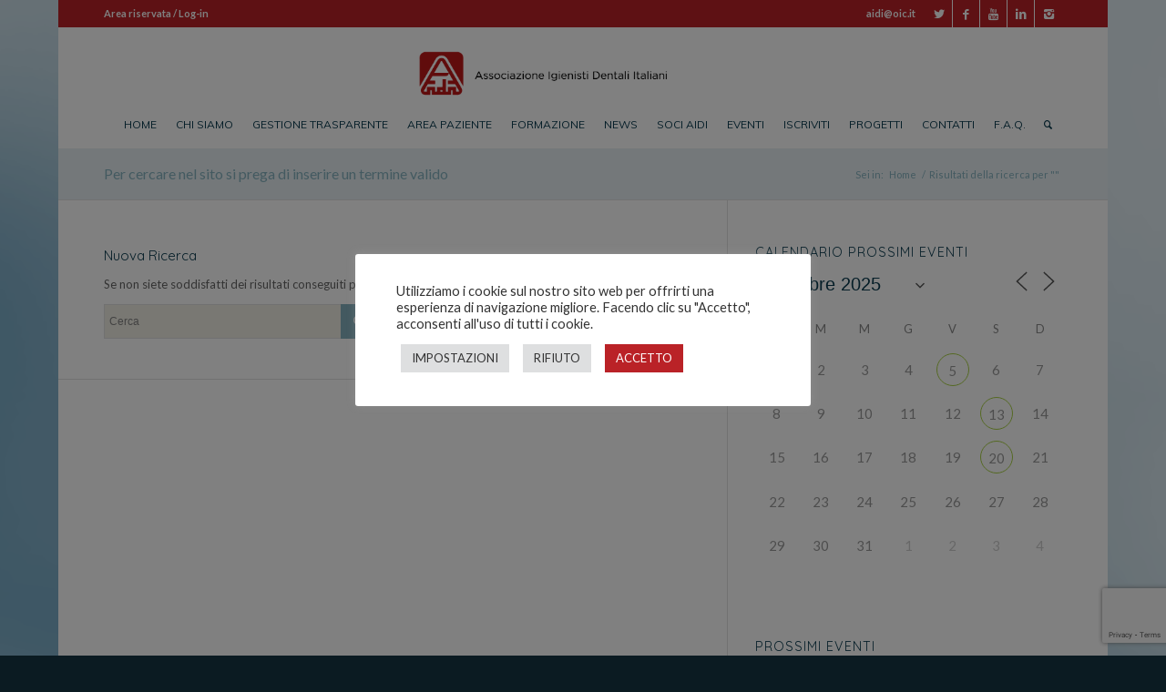

--- FILE ---
content_type: text/html; charset=UTF-8
request_url: http://www.aiditalia.it/richiesta-igienista-dentale-settimo-torinese-to/?s=
body_size: 37739
content:
<!DOCTYPE html>
<html lang="it-IT" class="html_boxed responsive av-preloader-disabled av-default-lightbox  html_header_top html_logo_center html_bottom_nav_header html_menu_right html_custom html_header_sticky_disabled html_header_shrinking_disabled html_header_topbar_active html_mobile_menu_phone html_header_searchicon html_content_align_center html_header_unstick_top_disabled html_header_stretch_disabled html_elegant-blog html_av-submenu-hidden html_av-submenu-display-click html_av-overlay-side html_av-overlay-side-classic html_av-submenu-noclone av-no-preview html_text_menu_active ">
<head>
<meta charset="UTF-8" />


<!-- mobile setting -->
<meta name="viewport" content="width=device-width, initial-scale=1, maximum-scale=1">

<!-- Scripts/CSS and wp_head hook -->
<meta name='robots' content='noindex, follow' />
	<style>img:is([sizes="auto" i], [sizes^="auto," i]) { contain-intrinsic-size: 3000px 1500px }</style>
	
	<!-- This site is optimized with the Yoast SEO plugin v26.0 - https://yoast.com/wordpress/plugins/seo/ -->
	<title>Si è cercato  - AIDI Italia</title>
	<meta property="og:locale" content="it_IT" />
	<meta property="og:type" content="article" />
	<meta property="og:title" content="Si è cercato  - AIDI Italia" />
	<meta property="og:site_name" content="AIDI Italia" />
	<meta name="twitter:card" content="summary_large_image" />
	<meta name="twitter:title" content="Si è cercato  - AIDI Italia" />
	<script type="application/ld+json" class="yoast-schema-graph">{"@context":"https://schema.org","@graph":[{"@type":["CollectionPage","SearchResultsPage"],"@id":"https://www.aiditalia.it/?s","url":"https://www.aiditalia.it/?s=","name":"Si è cercato - AIDI Italia","isPartOf":{"@id":"https://www.aiditalia.it/#website"},"breadcrumb":{"@id":"#breadcrumb"},"inLanguage":"it-IT"},{"@type":"BreadcrumbList","@id":"#breadcrumb","itemListElement":[{"@type":"ListItem","position":1,"name":"Home","item":"https://www.aiditalia.it/"},{"@type":"ListItem","position":2,"name":"Hai cercato"}]},{"@type":"WebSite","@id":"https://www.aiditalia.it/#website","url":"https://www.aiditalia.it/","name":"AIDI Italia","description":"Associazione igienisti dentali italiani","potentialAction":[{"@type":"SearchAction","target":{"@type":"EntryPoint","urlTemplate":"https://www.aiditalia.it/?s={search_term_string}"},"query-input":{"@type":"PropertyValueSpecification","valueRequired":true,"valueName":"search_term_string"}}],"inLanguage":"it-IT"}]}</script>
	<!-- / Yoast SEO plugin. -->


<link rel="alternate" type="application/rss+xml" title="AIDI Italia &raquo; Feed" href="https://www.aiditalia.it/feed/" />
<link rel="alternate" type="application/rss+xml" title="AIDI Italia &raquo; Feed dei commenti" href="https://www.aiditalia.it/comments/feed/" />
<link rel="alternate" type="application/rss+xml" title="AIDI Italia &raquo; Risultati della ricerca per i feed di &#8220;&#8221;" href="https://www.aiditalia.it/search/feed/rss2/" />

<!-- google webfont font replacement -->
<link rel='stylesheet' id='avia-google-webfont' href='//fonts.googleapis.com/css?family=Lato:300,400,700%7CQuicksand%7CMuli' type='text/css' media='all'/> 
<script type="text/javascript">
/* <![CDATA[ */
window._wpemojiSettings = {"baseUrl":"https:\/\/s.w.org\/images\/core\/emoji\/16.0.1\/72x72\/","ext":".png","svgUrl":"https:\/\/s.w.org\/images\/core\/emoji\/16.0.1\/svg\/","svgExt":".svg","source":{"concatemoji":"http:\/\/www.aiditalia.it\/wordpress\/wp-includes\/js\/wp-emoji-release.min.js?ver=6.8.3"}};
/*! This file is auto-generated */
!function(s,n){var o,i,e;function c(e){try{var t={supportTests:e,timestamp:(new Date).valueOf()};sessionStorage.setItem(o,JSON.stringify(t))}catch(e){}}function p(e,t,n){e.clearRect(0,0,e.canvas.width,e.canvas.height),e.fillText(t,0,0);var t=new Uint32Array(e.getImageData(0,0,e.canvas.width,e.canvas.height).data),a=(e.clearRect(0,0,e.canvas.width,e.canvas.height),e.fillText(n,0,0),new Uint32Array(e.getImageData(0,0,e.canvas.width,e.canvas.height).data));return t.every(function(e,t){return e===a[t]})}function u(e,t){e.clearRect(0,0,e.canvas.width,e.canvas.height),e.fillText(t,0,0);for(var n=e.getImageData(16,16,1,1),a=0;a<n.data.length;a++)if(0!==n.data[a])return!1;return!0}function f(e,t,n,a){switch(t){case"flag":return n(e,"\ud83c\udff3\ufe0f\u200d\u26a7\ufe0f","\ud83c\udff3\ufe0f\u200b\u26a7\ufe0f")?!1:!n(e,"\ud83c\udde8\ud83c\uddf6","\ud83c\udde8\u200b\ud83c\uddf6")&&!n(e,"\ud83c\udff4\udb40\udc67\udb40\udc62\udb40\udc65\udb40\udc6e\udb40\udc67\udb40\udc7f","\ud83c\udff4\u200b\udb40\udc67\u200b\udb40\udc62\u200b\udb40\udc65\u200b\udb40\udc6e\u200b\udb40\udc67\u200b\udb40\udc7f");case"emoji":return!a(e,"\ud83e\udedf")}return!1}function g(e,t,n,a){var r="undefined"!=typeof WorkerGlobalScope&&self instanceof WorkerGlobalScope?new OffscreenCanvas(300,150):s.createElement("canvas"),o=r.getContext("2d",{willReadFrequently:!0}),i=(o.textBaseline="top",o.font="600 32px Arial",{});return e.forEach(function(e){i[e]=t(o,e,n,a)}),i}function t(e){var t=s.createElement("script");t.src=e,t.defer=!0,s.head.appendChild(t)}"undefined"!=typeof Promise&&(o="wpEmojiSettingsSupports",i=["flag","emoji"],n.supports={everything:!0,everythingExceptFlag:!0},e=new Promise(function(e){s.addEventListener("DOMContentLoaded",e,{once:!0})}),new Promise(function(t){var n=function(){try{var e=JSON.parse(sessionStorage.getItem(o));if("object"==typeof e&&"number"==typeof e.timestamp&&(new Date).valueOf()<e.timestamp+604800&&"object"==typeof e.supportTests)return e.supportTests}catch(e){}return null}();if(!n){if("undefined"!=typeof Worker&&"undefined"!=typeof OffscreenCanvas&&"undefined"!=typeof URL&&URL.createObjectURL&&"undefined"!=typeof Blob)try{var e="postMessage("+g.toString()+"("+[JSON.stringify(i),f.toString(),p.toString(),u.toString()].join(",")+"));",a=new Blob([e],{type:"text/javascript"}),r=new Worker(URL.createObjectURL(a),{name:"wpTestEmojiSupports"});return void(r.onmessage=function(e){c(n=e.data),r.terminate(),t(n)})}catch(e){}c(n=g(i,f,p,u))}t(n)}).then(function(e){for(var t in e)n.supports[t]=e[t],n.supports.everything=n.supports.everything&&n.supports[t],"flag"!==t&&(n.supports.everythingExceptFlag=n.supports.everythingExceptFlag&&n.supports[t]);n.supports.everythingExceptFlag=n.supports.everythingExceptFlag&&!n.supports.flag,n.DOMReady=!1,n.readyCallback=function(){n.DOMReady=!0}}).then(function(){return e}).then(function(){var e;n.supports.everything||(n.readyCallback(),(e=n.source||{}).concatemoji?t(e.concatemoji):e.wpemoji&&e.twemoji&&(t(e.twemoji),t(e.wpemoji)))}))}((window,document),window._wpemojiSettings);
/* ]]> */
</script>
<link rel='stylesheet' id='sbi_styles-css' href='http://www.aiditalia.it/wp-content/plugins/instagram-feed/css/sbi-styles.min.css?ver=6.9.1' type='text/css' media='all' />
<style id='wp-emoji-styles-inline-css' type='text/css'>

	img.wp-smiley, img.emoji {
		display: inline !important;
		border: none !important;
		box-shadow: none !important;
		height: 1em !important;
		width: 1em !important;
		margin: 0 0.07em !important;
		vertical-align: -0.1em !important;
		background: none !important;
		padding: 0 !important;
	}
</style>
<link rel='stylesheet' id='wp-block-library-css' href='http://www.aiditalia.it/wordpress/wp-includes/css/dist/block-library/style.min.css?ver=6.8.3' type='text/css' media='all' />
<style id='classic-theme-styles-inline-css' type='text/css'>
/*! This file is auto-generated */
.wp-block-button__link{color:#fff;background-color:#32373c;border-radius:9999px;box-shadow:none;text-decoration:none;padding:calc(.667em + 2px) calc(1.333em + 2px);font-size:1.125em}.wp-block-file__button{background:#32373c;color:#fff;text-decoration:none}
</style>
<style id='global-styles-inline-css' type='text/css'>
:root{--wp--preset--aspect-ratio--square: 1;--wp--preset--aspect-ratio--4-3: 4/3;--wp--preset--aspect-ratio--3-4: 3/4;--wp--preset--aspect-ratio--3-2: 3/2;--wp--preset--aspect-ratio--2-3: 2/3;--wp--preset--aspect-ratio--16-9: 16/9;--wp--preset--aspect-ratio--9-16: 9/16;--wp--preset--color--black: #000000;--wp--preset--color--cyan-bluish-gray: #abb8c3;--wp--preset--color--white: #ffffff;--wp--preset--color--pale-pink: #f78da7;--wp--preset--color--vivid-red: #cf2e2e;--wp--preset--color--luminous-vivid-orange: #ff6900;--wp--preset--color--luminous-vivid-amber: #fcb900;--wp--preset--color--light-green-cyan: #7bdcb5;--wp--preset--color--vivid-green-cyan: #00d084;--wp--preset--color--pale-cyan-blue: #8ed1fc;--wp--preset--color--vivid-cyan-blue: #0693e3;--wp--preset--color--vivid-purple: #9b51e0;--wp--preset--gradient--vivid-cyan-blue-to-vivid-purple: linear-gradient(135deg,rgba(6,147,227,1) 0%,rgb(155,81,224) 100%);--wp--preset--gradient--light-green-cyan-to-vivid-green-cyan: linear-gradient(135deg,rgb(122,220,180) 0%,rgb(0,208,130) 100%);--wp--preset--gradient--luminous-vivid-amber-to-luminous-vivid-orange: linear-gradient(135deg,rgba(252,185,0,1) 0%,rgba(255,105,0,1) 100%);--wp--preset--gradient--luminous-vivid-orange-to-vivid-red: linear-gradient(135deg,rgba(255,105,0,1) 0%,rgb(207,46,46) 100%);--wp--preset--gradient--very-light-gray-to-cyan-bluish-gray: linear-gradient(135deg,rgb(238,238,238) 0%,rgb(169,184,195) 100%);--wp--preset--gradient--cool-to-warm-spectrum: linear-gradient(135deg,rgb(74,234,220) 0%,rgb(151,120,209) 20%,rgb(207,42,186) 40%,rgb(238,44,130) 60%,rgb(251,105,98) 80%,rgb(254,248,76) 100%);--wp--preset--gradient--blush-light-purple: linear-gradient(135deg,rgb(255,206,236) 0%,rgb(152,150,240) 100%);--wp--preset--gradient--blush-bordeaux: linear-gradient(135deg,rgb(254,205,165) 0%,rgb(254,45,45) 50%,rgb(107,0,62) 100%);--wp--preset--gradient--luminous-dusk: linear-gradient(135deg,rgb(255,203,112) 0%,rgb(199,81,192) 50%,rgb(65,88,208) 100%);--wp--preset--gradient--pale-ocean: linear-gradient(135deg,rgb(255,245,203) 0%,rgb(182,227,212) 50%,rgb(51,167,181) 100%);--wp--preset--gradient--electric-grass: linear-gradient(135deg,rgb(202,248,128) 0%,rgb(113,206,126) 100%);--wp--preset--gradient--midnight: linear-gradient(135deg,rgb(2,3,129) 0%,rgb(40,116,252) 100%);--wp--preset--font-size--small: 13px;--wp--preset--font-size--medium: 20px;--wp--preset--font-size--large: 36px;--wp--preset--font-size--x-large: 42px;--wp--preset--spacing--20: 0.44rem;--wp--preset--spacing--30: 0.67rem;--wp--preset--spacing--40: 1rem;--wp--preset--spacing--50: 1.5rem;--wp--preset--spacing--60: 2.25rem;--wp--preset--spacing--70: 3.38rem;--wp--preset--spacing--80: 5.06rem;--wp--preset--shadow--natural: 6px 6px 9px rgba(0, 0, 0, 0.2);--wp--preset--shadow--deep: 12px 12px 50px rgba(0, 0, 0, 0.4);--wp--preset--shadow--sharp: 6px 6px 0px rgba(0, 0, 0, 0.2);--wp--preset--shadow--outlined: 6px 6px 0px -3px rgba(255, 255, 255, 1), 6px 6px rgba(0, 0, 0, 1);--wp--preset--shadow--crisp: 6px 6px 0px rgba(0, 0, 0, 1);}:where(.is-layout-flex){gap: 0.5em;}:where(.is-layout-grid){gap: 0.5em;}body .is-layout-flex{display: flex;}.is-layout-flex{flex-wrap: wrap;align-items: center;}.is-layout-flex > :is(*, div){margin: 0;}body .is-layout-grid{display: grid;}.is-layout-grid > :is(*, div){margin: 0;}:where(.wp-block-columns.is-layout-flex){gap: 2em;}:where(.wp-block-columns.is-layout-grid){gap: 2em;}:where(.wp-block-post-template.is-layout-flex){gap: 1.25em;}:where(.wp-block-post-template.is-layout-grid){gap: 1.25em;}.has-black-color{color: var(--wp--preset--color--black) !important;}.has-cyan-bluish-gray-color{color: var(--wp--preset--color--cyan-bluish-gray) !important;}.has-white-color{color: var(--wp--preset--color--white) !important;}.has-pale-pink-color{color: var(--wp--preset--color--pale-pink) !important;}.has-vivid-red-color{color: var(--wp--preset--color--vivid-red) !important;}.has-luminous-vivid-orange-color{color: var(--wp--preset--color--luminous-vivid-orange) !important;}.has-luminous-vivid-amber-color{color: var(--wp--preset--color--luminous-vivid-amber) !important;}.has-light-green-cyan-color{color: var(--wp--preset--color--light-green-cyan) !important;}.has-vivid-green-cyan-color{color: var(--wp--preset--color--vivid-green-cyan) !important;}.has-pale-cyan-blue-color{color: var(--wp--preset--color--pale-cyan-blue) !important;}.has-vivid-cyan-blue-color{color: var(--wp--preset--color--vivid-cyan-blue) !important;}.has-vivid-purple-color{color: var(--wp--preset--color--vivid-purple) !important;}.has-black-background-color{background-color: var(--wp--preset--color--black) !important;}.has-cyan-bluish-gray-background-color{background-color: var(--wp--preset--color--cyan-bluish-gray) !important;}.has-white-background-color{background-color: var(--wp--preset--color--white) !important;}.has-pale-pink-background-color{background-color: var(--wp--preset--color--pale-pink) !important;}.has-vivid-red-background-color{background-color: var(--wp--preset--color--vivid-red) !important;}.has-luminous-vivid-orange-background-color{background-color: var(--wp--preset--color--luminous-vivid-orange) !important;}.has-luminous-vivid-amber-background-color{background-color: var(--wp--preset--color--luminous-vivid-amber) !important;}.has-light-green-cyan-background-color{background-color: var(--wp--preset--color--light-green-cyan) !important;}.has-vivid-green-cyan-background-color{background-color: var(--wp--preset--color--vivid-green-cyan) !important;}.has-pale-cyan-blue-background-color{background-color: var(--wp--preset--color--pale-cyan-blue) !important;}.has-vivid-cyan-blue-background-color{background-color: var(--wp--preset--color--vivid-cyan-blue) !important;}.has-vivid-purple-background-color{background-color: var(--wp--preset--color--vivid-purple) !important;}.has-black-border-color{border-color: var(--wp--preset--color--black) !important;}.has-cyan-bluish-gray-border-color{border-color: var(--wp--preset--color--cyan-bluish-gray) !important;}.has-white-border-color{border-color: var(--wp--preset--color--white) !important;}.has-pale-pink-border-color{border-color: var(--wp--preset--color--pale-pink) !important;}.has-vivid-red-border-color{border-color: var(--wp--preset--color--vivid-red) !important;}.has-luminous-vivid-orange-border-color{border-color: var(--wp--preset--color--luminous-vivid-orange) !important;}.has-luminous-vivid-amber-border-color{border-color: var(--wp--preset--color--luminous-vivid-amber) !important;}.has-light-green-cyan-border-color{border-color: var(--wp--preset--color--light-green-cyan) !important;}.has-vivid-green-cyan-border-color{border-color: var(--wp--preset--color--vivid-green-cyan) !important;}.has-pale-cyan-blue-border-color{border-color: var(--wp--preset--color--pale-cyan-blue) !important;}.has-vivid-cyan-blue-border-color{border-color: var(--wp--preset--color--vivid-cyan-blue) !important;}.has-vivid-purple-border-color{border-color: var(--wp--preset--color--vivid-purple) !important;}.has-vivid-cyan-blue-to-vivid-purple-gradient-background{background: var(--wp--preset--gradient--vivid-cyan-blue-to-vivid-purple) !important;}.has-light-green-cyan-to-vivid-green-cyan-gradient-background{background: var(--wp--preset--gradient--light-green-cyan-to-vivid-green-cyan) !important;}.has-luminous-vivid-amber-to-luminous-vivid-orange-gradient-background{background: var(--wp--preset--gradient--luminous-vivid-amber-to-luminous-vivid-orange) !important;}.has-luminous-vivid-orange-to-vivid-red-gradient-background{background: var(--wp--preset--gradient--luminous-vivid-orange-to-vivid-red) !important;}.has-very-light-gray-to-cyan-bluish-gray-gradient-background{background: var(--wp--preset--gradient--very-light-gray-to-cyan-bluish-gray) !important;}.has-cool-to-warm-spectrum-gradient-background{background: var(--wp--preset--gradient--cool-to-warm-spectrum) !important;}.has-blush-light-purple-gradient-background{background: var(--wp--preset--gradient--blush-light-purple) !important;}.has-blush-bordeaux-gradient-background{background: var(--wp--preset--gradient--blush-bordeaux) !important;}.has-luminous-dusk-gradient-background{background: var(--wp--preset--gradient--luminous-dusk) !important;}.has-pale-ocean-gradient-background{background: var(--wp--preset--gradient--pale-ocean) !important;}.has-electric-grass-gradient-background{background: var(--wp--preset--gradient--electric-grass) !important;}.has-midnight-gradient-background{background: var(--wp--preset--gradient--midnight) !important;}.has-small-font-size{font-size: var(--wp--preset--font-size--small) !important;}.has-medium-font-size{font-size: var(--wp--preset--font-size--medium) !important;}.has-large-font-size{font-size: var(--wp--preset--font-size--large) !important;}.has-x-large-font-size{font-size: var(--wp--preset--font-size--x-large) !important;}
:where(.wp-block-post-template.is-layout-flex){gap: 1.25em;}:where(.wp-block-post-template.is-layout-grid){gap: 1.25em;}
:where(.wp-block-columns.is-layout-flex){gap: 2em;}:where(.wp-block-columns.is-layout-grid){gap: 2em;}
:root :where(.wp-block-pullquote){font-size: 1.5em;line-height: 1.6;}
</style>
<link rel='stylesheet' id='contact-form-7-css' href='http://www.aiditalia.it/wp-content/plugins/contact-form-7/includes/css/styles.css?ver=6.1' type='text/css' media='all' />
<link rel='stylesheet' id='cookie-law-info-css' href='http://www.aiditalia.it/wp-content/plugins/cookie-law-info/legacy/public/css/cookie-law-info-public.css?ver=3.3.2' type='text/css' media='all' />
<link rel='stylesheet' id='cookie-law-info-gdpr-css' href='http://www.aiditalia.it/wp-content/plugins/cookie-law-info/legacy/public/css/cookie-law-info-gdpr.css?ver=3.3.2' type='text/css' media='all' />
<link rel='stylesheet' id='events-manager-css' href='http://www.aiditalia.it/wp-content/plugins/events-manager/includes/css/events-manager.min.css?ver=6.6.4.4' type='text/css' media='all' />
<style id='events-manager-inline-css' type='text/css'>
body .em { --font-family : inherit; --font-weight : inherit; --font-size : 1em; --line-height : inherit; }
</style>
<link rel='stylesheet' id='events-manager-pro-css' href='http://www.aiditalia.it/wp-content/plugins/events-manager-pro/includes/css/events-manager-pro.css?ver=2.51' type='text/css' media='all' />
<link rel='stylesheet' id='multicolumn-category-widget-css' href='http://www.aiditalia.it/wp-content/plugins/multicolumn-category-widget/css/frontend.css?ver=1.0.24' type='text/css' media='all' />
<link rel='stylesheet' id='quiz-maker-css' href='http://www.aiditalia.it/wp-content/plugins/quiz-maker/public/css/quiz-maker-public.css?ver=8.6.3' type='text/css' media='all' />
<link rel='stylesheet' id='theme-my-login-css' href='http://www.aiditalia.it/wp-content/plugins/theme-my-login/assets/styles/theme-my-login.min.css?ver=7.1.12' type='text/css' media='all' />
<link rel='stylesheet' id='yop-public-css' href='http://www.aiditalia.it/wp-content/plugins/yop-poll/public/assets/css/yop-poll-public-6.5.37.css?ver=6.8.3' type='text/css' media='all' />
<link rel='stylesheet' id='avia-grid-css' href='http://www.aiditalia.it/wp-content/themes/enfold/css/grid.css?ver=4.2' type='text/css' media='all' />
<link rel='stylesheet' id='avia-base-css' href='http://www.aiditalia.it/wp-content/themes/enfold/css/base.css?ver=4.2' type='text/css' media='all' />
<link rel='stylesheet' id='avia-layout-css' href='http://www.aiditalia.it/wp-content/themes/enfold/css/layout.css?ver=4.2' type='text/css' media='all' />
<link rel='stylesheet' id='avia-scs-css' href='http://www.aiditalia.it/wp-content/themes/enfold/css/shortcodes.css?ver=4.2' type='text/css' media='all' />
<link rel='stylesheet' id='avia-popup-css-css' href='http://www.aiditalia.it/wp-content/themes/enfold/js/aviapopup/magnific-popup.css?ver=4.2' type='text/css' media='screen' />
<link rel='stylesheet' id='avia-print-css' href='http://www.aiditalia.it/wp-content/themes/enfold/css/print.css?ver=4.2' type='text/css' media='print' />
<link rel='stylesheet' id='avia-dynamic-css' href='https://www.aiditalia.it/wp-content/uploads/dynamic_avia/enfold_theme.css?ver=65c353704f777' type='text/css' media='all' />
<link rel='stylesheet' id='avia-custom-css' href='http://www.aiditalia.it/wp-content/themes/enfold/css/custom.css?ver=4.2' type='text/css' media='all' />
<link rel='stylesheet' id='avia-style-css' href='http://www.aiditalia.it/wp-content/themes/enfold-child/style.css?ver=4.2' type='text/css' media='all' />
<script type="text/javascript" src="http://www.aiditalia.it/wordpress/wp-includes/js/jquery/jquery.min.js?ver=3.7.1" id="jquery-core-js"></script>
<script type="text/javascript" src="http://www.aiditalia.it/wordpress/wp-includes/js/jquery/jquery-migrate.min.js?ver=3.4.1" id="jquery-migrate-js"></script>
<script type="text/javascript" id="cookie-law-info-js-extra">
/* <![CDATA[ */
var Cli_Data = {"nn_cookie_ids":[],"cookielist":[],"non_necessary_cookies":[],"ccpaEnabled":"","ccpaRegionBased":"","ccpaBarEnabled":"","strictlyEnabled":["necessary","obligatoire"],"ccpaType":"gdpr","js_blocking":"1","custom_integration":"","triggerDomRefresh":"","secure_cookies":""};
var cli_cookiebar_settings = {"animate_speed_hide":"500","animate_speed_show":"500","background":"#FFF","border":"#b1a6a6c2","border_on":"","button_1_button_colour":"#ba2227","button_1_button_hover":"#951b1f","button_1_link_colour":"#fff","button_1_as_button":"1","button_1_new_win":"","button_2_button_colour":"#333","button_2_button_hover":"#292929","button_2_link_colour":"#444","button_2_as_button":"","button_2_hidebar":"","button_3_button_colour":"#dedfe0","button_3_button_hover":"#b2b2b3","button_3_link_colour":"#333333","button_3_as_button":"1","button_3_new_win":"","button_4_button_colour":"#dedfe0","button_4_button_hover":"#b2b2b3","button_4_link_colour":"#333333","button_4_as_button":"1","button_7_button_colour":"#ba2227","button_7_button_hover":"#951b1f","button_7_link_colour":"#fff","button_7_as_button":"1","button_7_new_win":"","font_family":"inherit","header_fix":"","notify_animate_hide":"1","notify_animate_show":"","notify_div_id":"#cookie-law-info-bar","notify_position_horizontal":"right","notify_position_vertical":"bottom","scroll_close":"","scroll_close_reload":"","accept_close_reload":"","reject_close_reload":"","showagain_tab":"1","showagain_background":"#fff","showagain_border":"#000","showagain_div_id":"#cookie-law-info-again","showagain_x_position":"100px","text":"#333333","show_once_yn":"","show_once":"10000","logging_on":"","as_popup":"","popup_overlay":"1","bar_heading_text":"","cookie_bar_as":"popup","popup_showagain_position":"bottom-left","widget_position":"right"};
var log_object = {"ajax_url":"https:\/\/www.aiditalia.it\/wordpress\/wp-admin\/admin-ajax.php"};
/* ]]> */
</script>
<script type="text/javascript" src="http://www.aiditalia.it/wp-content/plugins/cookie-law-info/legacy/public/js/cookie-law-info-public.js?ver=3.3.2" id="cookie-law-info-js"></script>
<script type="text/javascript" src="http://www.aiditalia.it/wordpress/wp-includes/js/jquery/ui/core.min.js?ver=1.13.3" id="jquery-ui-core-js"></script>
<script type="text/javascript" src="http://www.aiditalia.it/wordpress/wp-includes/js/jquery/ui/datepicker.min.js?ver=1.13.3" id="jquery-ui-datepicker-js"></script>
<script type="text/javascript" id="jquery-ui-datepicker-js-after">
/* <![CDATA[ */
jQuery(function(jQuery){jQuery.datepicker.setDefaults({"closeText":"Chiudi","currentText":"Oggi","monthNames":["Gennaio","Febbraio","Marzo","Aprile","Maggio","Giugno","Luglio","Agosto","Settembre","Ottobre","Novembre","Dicembre"],"monthNamesShort":["Gen","Feb","Mar","Apr","Mag","Giu","Lug","Ago","Set","Ott","Nov","Dic"],"nextText":"Prossimo","prevText":"Precedente","dayNames":["domenica","luned\u00ec","marted\u00ec","mercoled\u00ec","gioved\u00ec","venerd\u00ec","sabato"],"dayNamesShort":["Dom","Lun","Mar","Mer","Gio","Ven","Sab"],"dayNamesMin":["D","L","M","M","G","V","S"],"dateFormat":"yy-mm-dd","firstDay":1,"isRTL":false});});
/* ]]> */
</script>
<script type="text/javascript" src="http://www.aiditalia.it/wordpress/wp-includes/js/jquery/ui/mouse.min.js?ver=1.13.3" id="jquery-ui-mouse-js"></script>
<script type="text/javascript" src="http://www.aiditalia.it/wordpress/wp-includes/js/jquery/ui/sortable.min.js?ver=1.13.3" id="jquery-ui-sortable-js"></script>
<script type="text/javascript" src="http://www.aiditalia.it/wordpress/wp-includes/js/jquery/ui/resizable.min.js?ver=1.13.3" id="jquery-ui-resizable-js"></script>
<script type="text/javascript" src="http://www.aiditalia.it/wordpress/wp-includes/js/jquery/ui/draggable.min.js?ver=1.13.3" id="jquery-ui-draggable-js"></script>
<script type="text/javascript" src="http://www.aiditalia.it/wordpress/wp-includes/js/jquery/ui/controlgroup.min.js?ver=1.13.3" id="jquery-ui-controlgroup-js"></script>
<script type="text/javascript" src="http://www.aiditalia.it/wordpress/wp-includes/js/jquery/ui/checkboxradio.min.js?ver=1.13.3" id="jquery-ui-checkboxradio-js"></script>
<script type="text/javascript" src="http://www.aiditalia.it/wordpress/wp-includes/js/jquery/ui/button.min.js?ver=1.13.3" id="jquery-ui-button-js"></script>
<script type="text/javascript" src="http://www.aiditalia.it/wordpress/wp-includes/js/jquery/ui/dialog.min.js?ver=1.13.3" id="jquery-ui-dialog-js"></script>
<script type="text/javascript" id="events-manager-js-extra">
/* <![CDATA[ */
var EM = {"ajaxurl":"https:\/\/www.aiditalia.it\/wordpress\/wp-admin\/admin-ajax.php","locationajaxurl":"https:\/\/www.aiditalia.it\/wordpress\/wp-admin\/admin-ajax.php?action=locations_search","firstDay":"1","locale":"it","dateFormat":"yy-mm-dd","ui_css":"http:\/\/www.aiditalia.it\/wp-content\/plugins\/events-manager\/includes\/css\/jquery-ui\/build.min.css","show24hours":"0","is_ssl":"","autocomplete_limit":"10","calendar":{"breakpoints":{"small":560,"medium":908,"large":false}},"phone":"","datepicker":{"format":"d\/m\/Y","locale":"it"},"search":{"breakpoints":{"small":650,"medium":850,"full":false}},"url":"http:\/\/www.aiditalia.it\/wp-content\/plugins\/events-manager","assets":{"input.em-uploader":{"js":{"em-uploader":{"url":"http:\/\/www.aiditalia.it\/wp-content\/plugins\/events-manager\/includes\/js\/em-uploader.js","required":true,"event":"em_uploader_ready"}}}},"bookingInProgress":"Per favore attendi che la prenotazione venga elaborata.","tickets_save":"Salvare biglietto","bookingajaxurl":"https:\/\/www.aiditalia.it\/wordpress\/wp-admin\/admin-ajax.php","bookings_export_save":"Prenotazioni Export","bookings_settings_save":"Salva le impostazioni","booking_delete":"Sei sicuro di voler cancellare?","booking_offset":"30","bookings":{"submit_button":{"text":{"default":"Paga con carta di credito","free":"Paga con carta di credito","payment":"Paga con carta di credito","processing":"Processing ..."}},"update_listener":""},"bb_full":"Sold Out","bb_book":"Prenota","bb_booking":"Prenotazione in corso...","bb_booked":"Prenotazione Confermata","bb_error":"Errore di prenotazione. Vuoi riprovare?","bb_cancel":"Annulla","bb_canceling":"Annullamento in corso...","bb_cancelled":"Cancellazione completa","bb_cancel_error":"Errore di cancellazione. Vuoi riprovare?","txt_search":"Cerca","txt_searching":"Ricerca in corso...","txt_loading":"Caricamento in corso...","cache":""};
/* ]]> */
</script>
<script type="text/javascript" src="http://www.aiditalia.it/wp-content/plugins/events-manager/includes/js/events-manager.js?ver=6.6.4.4" id="events-manager-js"></script>
<script type="text/javascript" src="http://www.aiditalia.it/wp-content/plugins/events-manager/includes/external/flatpickr/l10n/it.js?ver=6.6.4.4" id="em-flatpickr-localization-js"></script>
<script type="text/javascript" src="http://www.aiditalia.it/wp-content/plugins/events-manager-pro/includes/js/events-manager-pro.js?ver=2.51" id="events-manager-pro-js"></script>
<script type="text/javascript" id="yop-public-js-extra">
/* <![CDATA[ */
var objectL10n = {"yopPollParams":{"urlParams":{"ajax":"https:\/\/www.aiditalia.it\/wordpress\/wp-admin\/admin-ajax.php","wpLogin":"https:\/\/www.aiditalia.it\/login\/?redirect_to=https%3A%2F%2Fwww.aiditalia.it%2Fwordpress%2Fwp-admin%2Fadmin-ajax.php%3Faction%3Dyop_poll_record_wordpress_vote"},"apiParams":{"reCaptcha":{"siteKey":""},"reCaptchaV2Invisible":{"siteKey":""},"reCaptchaV3":{"siteKey":""},"hCaptcha":{"siteKey":""},"cloudflareTurnstile":{"siteKey":""}},"captchaParams":{"imgPath":"http:\/\/www.aiditalia.it\/wp-content\/plugins\/yop-poll\/public\/assets\/img\/","url":"http:\/\/www.aiditalia.it\/wp-content\/plugins\/yop-poll\/app.php","accessibilityAlt":"Sound icon","accessibilityTitle":"Accessibility option: listen to a question and answer it!","accessibilityDescription":"Type below the <strong>answer<\/strong> to what you hear. Numbers or words:","explanation":"Click or touch the <strong>ANSWER<\/strong>","refreshAlt":"Refresh\/reload icon","refreshTitle":"Refresh\/reload: get new images and accessibility option!"},"voteParams":{"invalidPoll":"Invalid Poll","noAnswersSelected":"Devi selezionare una risposta","minAnswersRequired":"At least {min_answers_allowed} answer(s) required","maxAnswersRequired":"A max of {max_answers_allowed} answer(s) accepted","noAnswerForOther":"No other answer entered","noValueForCustomField":"{custom_field_name} is required","tooManyCharsForCustomField":"Text for {custom_field_name} is too long","consentNotChecked":"You must agree to our terms and conditions","noCaptchaSelected":"Captcha is required","thankYou":"Grazie per averci condiviso la tua opinione"},"resultsParams":{"singleVote":"vote","multipleVotes":"votes","singleAnswer":"answer","multipleAnswers":"answers"}}};
/* ]]> */
</script>
<script type="text/javascript" src="http://www.aiditalia.it/wp-content/plugins/yop-poll/public/assets/js/yop-poll-public-6.5.37.min.js?ver=6.8.3" id="yop-public-js"></script>
<script type="text/javascript" src="http://www.aiditalia.it/wp-content/themes/enfold/js/avia-compat.js?ver=4.2" id="avia-compat-js"></script>
<link rel="https://api.w.org/" href="https://www.aiditalia.it/wp-json/" /><link rel="EditURI" type="application/rsd+xml" title="RSD" href="https://www.aiditalia.it/wordpress/xmlrpc.php?rsd" />
<meta name="generator" content="WordPress 6.8.3" />
<meta name="referrer" content="no-referrer-when-downgrade">
<!-- Facebook Pixel Code -->

<script>

!function(f,b,e,v,n,t,s)

{if(f.fbq)return;n=f.fbq=function(){n.callMethod?

n.callMethod.apply(n,arguments):n.queue.push(arguments)};

if(!f._fbq)f._fbq=n;n.push=n;n.loaded=!0;n.version='2.0';

n.queue=[];t=b.createElement(e);t.async=!0;

t.src=v;s=b.getElementsByTagName(e)[0];

s.parentNode.insertBefore(t,s)}(window,document,'script',

'https://connect.facebook.net/en_US/fbevents.js');


fbq('init', '3682412001789259'); 

fbq('track', 'PageView');

</script>

<noscript>

<img height="1" width="1" 

src="https://www.facebook.com/tr?id=3682412001789259&ev=PageView

&noscript=1"/>

</noscript>

<!-- End Facebook Pixel Code -->

<!-- Change Quiz button Code -->
<script>
jQuery(document).ready(function() {
console.log("test");
if (jQuery("#ays-quiz-container-4").length > 0){
console.log("quiz present");
jQuery("#ays-quiz-container-4 input[type='button']").val("Partecipa al quiz");
}
});
</script>
<!-- End Change Quiz button Code -->
		<style type="text/css">
			.em-coupon-code { width:150px; }
			#em-coupon-loading { display:inline-block; width:16px; height: 16px; margin-left:4px; background:url(http://www.aiditalia.it/wp-content/plugins/events-manager-pro/includes/images/spinner.gif)}
			.em-coupon-message { display:inline-block; margin:5px 0px 0px 105px; text-indent:22px; }
			.em-coupon-success { color:green; background:url(http://www.aiditalia.it/wp-content/plugins/events-manager-pro/includes/images/success.png) 0px 0px no-repeat }
			.em-coupon-error { color:red; background:url(http://www.aiditalia.it/wp-content/plugins/events-manager-pro/includes/images/error.png) 0px 0px no-repeat }
			.em-cart-coupons-form .em-coupon-message{ margin:5px 0px 0px 0px; }
			#em-coupon-loading { margin-right:4px; }	
		</style>
		<link rel="profile" href="http://gmpg.org/xfn/11" />
<link rel="alternate" type="application/rss+xml" title="AIDI Italia RSS2 Feed" href="https://www.aiditalia.it/feed/" />
<link rel="pingback" href="http://www.aiditalia.it/wordpress/xmlrpc.php" />

<style type='text/css' media='screen'>
 #top #header_main > .container, #top #header_main > .container .main_menu  .av-main-nav > li > a, #top #header_main #menu-item-shop .cart_dropdown_link{ height:80px; line-height: 80px; }
 .html_top_nav_header .av-logo-container{ height:80px;  }
 .html_header_top.html_header_sticky #top #wrap_all #main{ padding-top:162px; } 
</style>
<!--[if lt IE 9]><script src="http://www.aiditalia.it/wp-content/themes/enfold/js/html5shiv.js"></script><![endif]-->
<link rel="icon" href="https://www.aiditalia.it/wp-content/uploads/2022/01/favicon.gif" type="image/gif">
<link rel="icon" href="https://www.aiditalia.it/wp-content/uploads/2022/01/favicon.gif" sizes="32x32" />
<link rel="icon" href="https://www.aiditalia.it/wp-content/uploads/2022/01/favicon.gif" sizes="192x192" />
<link rel="apple-touch-icon" href="https://www.aiditalia.it/wp-content/uploads/2022/01/favicon.gif" />
<meta name="msapplication-TileImage" content="https://www.aiditalia.it/wp-content/uploads/2022/01/favicon.gif" />
		<style type="text/css" id="wp-custom-css">
			@media only screen and (min-width: 768px) {
	.moo_scientific article{
	display:flex;
	gap: 1rem;
}

.moo_scientific article a{
	max-width: 200px;
	width: 30%;
}
	.moo_scientific .slide-content{
		width: 70%;
	}
	.moo_scientific .slide-content h3{
		font-size:120% !important;
	}
.moo_scientific article .slide-content .blog-categories.minor-meta, .moo_scientific article .slide-content h3{
	text-align: left !important;
}
.moo_scientific .slide-content{
margin-top: -20px;
}
.moo_scientific .av-vertical-delimiter{
	margin: 0;
}
}


.page-id-68191 p{
	font-size: 130%;
	line-height: 1.5;
}
.giornata_igienista_rass_2024 .entry-content-wrapper {
	display: grid;
	grid-template-columns: repeat(auto-fit, minmax(200px, 1fr));
	gap: 20px;
}
.giornata_igienista_rass_2024 .content{
	padding:0;
	padding-bottom: 50px;
}
.giornata_igienista_rass_2024 .entry-content-wrapper .flex_column{
margin:0;
}
.moo24_linkbox > span{
	position: absolute;
	top:10px;
	left:10px;
}

.moo24_linkbox > span .av-icon-char{
	width:25px !important;
}
.moo24_linkbox{
	aspect-ratio: 350/220;
  display: flex;
  justify-content: center;
  align-items: center;
  position: relative;
	background-position: bottom center !important;
	background-size: cover;
	width: 100% !important;
	padding:10px;
}
.moo24_linkbox:nth-child(1){
		grid-column-start: 1;
}
.moo24_linkbox h3 a{
	font-weight:900 !important;
	font-size: .8rem;
	text-decoration: none !important;
}

.moo24_linkbox h3{
	background: #6690c8;
	padding: 4px 15px 7px;
	line-height:1em;
	border-radius:15px;
}
#av_section_5 .moo24_news .slide-image img{
	aspect-ratio: 1030/392;
	object-fit: cover;
}
#av_section_5 .moo24_news .slide-content .blog-categories.minor-meta{
	display: none;
}

#av_section_5 .avia-content-slider{
	margin-bottom: 0;
}
/*2024*/
/*CONGRESSO*/
.moo_butt_congress {
	margin:0 10px;
}
.moo_icon-boxes {
	padding: 2rem 2rem; 
}
.moo_icon-box{
	display: grid;
	gap: 2rem;
	grid-template-columns: 70px 1fr;
	margin-bottom: 2rem;
	align-items: start;
}
.moo_icon-box_text{
	color: white;
}
.moo_icon-box_text h3{
	color: #f4eb5b;
}
.moo_icon-box_icon {
	margin-right:30px;
	height: 70px;
	width: 70px;
}

.moo_icon-box_icon img{

}

.moo_34socio a.avia-button{
	background-color: #e3386b !important;
	border: none;
}
.moo_34socio h2, .moo_34socio p{
	text-align: center;
}
.moo_34socio .avia_textblock {
	display: flex;
	flex-direction: column;
	align-items: center;
	justify-content: center;
}
.page-id-48100 #after_section_4 .template-page{
	padding-top: 0;
}
.page-id-48100 #after_section_2 .template-page{
	padding-top: 30px !important;
	padding-bottom: 30px !important;
}
.moo_table_34 td{
	border: none !important;
	color: white;
}
.moo_table_34 td{
	background-color: #372545 !important;
}

.moo_table_34_first-row td{
	background: #311547 !important;
}
.moo_table_34 tr:nth-child(even) td{
	background: #7a7280 !important;
}
.page-id-48100 p, .page-id-48100 td, .page-id-48100 li {
	font-size:125%;
	line-height: 1.5;
}
.moo_full-width *{
	width: 100%;
}
.page-id-48100 h4{
	font-size: 20px!important;
}
.moo_white, .moo_white strong, .moo_34congresso_iscrizioni {
	color: white !important;
}
/*FIX HERO*/
.moo_home_hero {
	background-size: cover;
}
/*FIX HOME*/
.moo24_home_igieni .moo24_home-col{
	margin-top:6% !important;
}

/*FIX EVENTI*/
.post-entry .av_textblock_section h3{
	font-size: 1.2rem !important;
}

.em-search {
	display: none;
}
.moo_widget_event-list {
	list-style: none;
}
.inner_sidebar{
	margin-left:30px;
}
.em-list-widget .moo_widget_event-list  a{
	color: #eb686c !important;
}

.moo_infobox_buttons {
	display: flex; gap:10px; align-items: center, justify-content: center;
}
@media only screen and (max-width: 600px) {
.moo_infobox_buttons {
	flex-direction: column;
	gap:0;
}
	}
.spring24_info h4 {
	font-size:20px !important;
}
.avia-builder-el-10, .avia-builder-el-11 {
	/*margin: 0 !important;*/
}
.av-flex-placeholder {
	width:3% !important;
}
.spring24_info h3{
	font-size: 16px;
}
.spring24_info h4{
	font-size: 14px !important;
}
.spring24_info h2{
	font-size: 20px !important;
}
/*SPRING meeting 2024
.spring24_team{
	display:none;
}*/

.spring24_main-title h2{
	font-size:2.3rem !important;
	margin-bottom:0;
}
@media only screen and (max-width: 600px) {
	.spring24_main-title h2{
	margin-bottom:30px;
}
	.spring24_associa p{
		text-align:left !important;
	}
	.spring24_associa .av_textblock_section  .avia_textblock  > div {
		align-items:start !Important;
	}
		.spring24_associa .av_textblock_section  .avia_textblock  > div img {
		margin-right:15px !Important;
	}
}
.spring24_info img{
	width: 50px;
}
.spring24_cover img{
	width:100%;
}
.spring24_info  li{
	margin-top:10px;
	display: flex;
  align-items: center;
}
.spring24_info .av_iconlist_title{
	margin-left:10px;
	font-weight: 400;
}
.spring24_info .col2{
	vertical-align: middle;
}
.spring24_info .avia-button-wrap {
	margin: 10px 0;
}

.page-id-43441 p {
	font-size:130%;
	line-height: 1.5;
}
@media only screen and (max-width: 600px) {
.page-id-43441 #after_section_1 .entry-content-wrapper {
	display: grid;
	grid-template-columns: 1fr 1fr;

}
.page-id-43441 #after_section_1 .entry-content-wrapper section.av_textblock_section  {
	grid-column: 1/span 2;
}
	.page-id-43441 #after_section_1 .entry-content-wrapper .team-member-name {
		font-size:1rem;
		text-align: center;
	}
	.page-id-43441 .grecaptcha-badge {
		display: none !important;
	}
	}

/*La storia di AIDI*/
.page-id-3758 h4.iconlist_title{
	font-weight:bold !important;
}

/*ASSOCIARSI AD AIDI*/
.moo24_vantagi .avia_textblock h3{
	font-weight: 800 !important;
	margin-bottom: 30px;
}

/*2024: philips*/
.moo24_webinar img{
	max-width:500px;
	width: 100%;
	margin:0;
}

.moo24_vantagi .flex_column {
	background: white;
	padding: 20px;
}

.moo24_vantagi .flex_column_table {
	margin-bottom: 20px;
}

.moo24_webinar{
	border: 3px solid #00aeb7 !important;
	border-radius: 25px;
	padding: 2rem;
	margin: 1rem auto;
}
.moo24_webinar > p {
	margin: 0;
}

.moo24_webinar .avia-button  {
	margin-top:25px;
}

.moo24_webinar .avia-button span, .moo_philips_info .avia-button span{
	font-weight:800;
}

.moo24_webinar ul {
	margin: 20px 0 0 20px;
	padding: 0;
}

.moo24_webinar li {
	line-height:1.4;
}

.moo24_date{
	color: #0a3b4f !important;
	font-weight:800 !important;
}

.moo24_webinar_two-col{
	display: grid;
	grid-template-columns: 80% 20%;
}

.webinar02 .moo24_webinar_two-col{
	display: grid;
	grid-template-columns: 60% 40%;
}
@media only screen and (max-width: 600px) {
	.moo24_webinar{
		padding: 1rem;
		font-size:.85em;
	}
	
		.moo24_webinar h4{
margin-bottom: 20px;
	}
	.moo24_webinar_two-col{
	display: grid;
	grid-template-columns: 100%;
}

.webinar02 .moo24_webinar_two-col{
	display: grid;
	grid-template-columns: 100%;
}

	.moo24_webinar_img {
		margin-top: 20px;
		display: flex !important;
		justify-content: center ;
	}
	
		.webinar01 .moo24_webinar_img img {
		width:30%;
	}
			.webinar02 .moo24_webinar_img img {
		width:60%;
	}
}

.moo24_webinar_img {
	display: grid;
	justify-content: center;
	align-items: end;
}

.nav-previous{
	float: none !important;
	clear: both !important;
}
/*GSK Landing page*/
.moo_row_podcast {
		display:flex;
	justify-content: center;
}
.moo_gsk10_two-columns {
	display:flex;
}
@media only screen and (max-width: 600px) {
.moo_gsk10_two-columns {
	display:flex;
	flex-direction: column;
}
	.moo_gsk10_column02 {
	margin: 20px 0;
}
}
.moo_gsk10_column01 {
	flex-basis:60%;
	display: flex;
	justify-content: center;
	align-items: center;
}
.moo_gsk10_column02 {
	flex-basis:40%;
	display: flex;
	justify-content: center;
	align-items: center;
}



.moo_gsk10_text {
	font-family: "Lato", "HelveticaNeue", "Helvetica Neue", Helvetica, Arial, sans-serif;
	font-size: 22px;
	font-weight: 300;
	color: black;
	line-height: 35px;
}
.moo_row_bg .entry-content-wrapper{
	display: flex;
}

.GSK_cell2 {
	display: flex;
	height:100%;
	margin:0 !important;
}
.moo_row_bg_01{
	width:60%;
}
.GSK_cell2 .avia_codeblock_section {
	height:100%;
	justify-content: flex-end;
	align-items: center;
	    display: flex;
    width: 100%;
    min-height: 100%;
	margin-top:20%;
}
}

@media only screen and (max-width: 769px) {
  #menu-item-search 
 { display: none !important; }
	.avia-menu {
		margin-right: 0 !important;
	}
	#av_section_1 .av_textblock_section .avia_textblock p{
		font-size:14px !important;
	}
}

@media only screen and (max-width: 600px) {

	#av_section_1 .av_textblock_section .avia_textblock p{
		font-size:10px !important;
		line-height:1.2;
	}
	#av_section_1 .post-entry-19015 .entry-content-wrapper .flex_column .avia-image-container .avia-image-container-inner img {
	width:100% !important;	
	}
		#av_section_1 .post-entry-19015 .entry-content-wrapper .flex_column  {
  display: flex;
	flex-direction:column;
  align-items: center !important;
  justify-content: center !important;
	}
	.responsive #header .sub_menu, .responsive #header_meta .sub_menu > ul{
		line-height: 1.2;
		padding: 5px;
	}
}

#av_section_1 .post-entry-19015 .entry-content-wrapper {
	display: flex;
}
#av_section_1 .post-entry-19015 .entry-content-wrapper .flex_column {
	margin-bottom:0 !important;
}
#av_section_1 .post-entry-19015 .entry-content-wrapper .flex_column .avia-image-container .avia-image-container-inner img {
	width:70%;
	height: auto;
}
.page-id-19015 #after_section_2 {
	border: none;
}
.page-id-19015 #after_section_2 .content, .page-id-19015 #after_section_3 .content {
	padding-top:20px;
}
.page-id-19015 #after_section_3 .content{
	padding-bottom:20px;
	margin-top:20px;
}

.page-id-19015 #after_section_2 .content .av_textblock_section {
		padding-bottom:20px;

}
.GSK2_banner .container{
	margin:0 !important;
	width: 100% !important;
	max-width: 100% !important;
}

.GSK_banner .container{
	margin:0 !important;
	width: 100% !important;
	max-width: 100% !important;
}

.GSK_cell {
	display: flex;
	flex-direction: column;
	
}
#after_section_2 .template-page.content {
	padding-bottom:0;
}

.GSK_bigtext_grey{
	font-size:1.4rem;
		font-weight: 200;
color:black;
	margin-top:50px;
}

.GSK_bigtext{
	font-size:1.4rem;
		font-weight: 400;

}

.GSK_bigtext_2{
	font-size:1.2rem;
	line-height:1.3rem;
	margin-bottom:2rem;
	font-weight: 200;
}

.gsk_video .mejs-container.avia_video mejs-video{
	width:100% !important;
}

body.page-id-17993 .bg_container{
/*background: -moz-linear-gradient(45deg, #e0560c 0%, #fdd600 100%) !important; 
background: -webkit-linear-gradient(45deg, #e0560c 0%,#fdd600 100%) !important;
background: linear-gradient(45deg, #e0560c 0%,#fdd600 100%) !important;  W3C, IE10+, FF16+, Chrome26+, Opera12+, Safari7+ */
	background: #fff !important;
}
body.page-id-17993  #main{
	-webkit-box-shadow: 0px 8px 10px 10px rgba(0,0,0,0.3);
-moz-box-shadow: 0px 8px 10px 10px rgba(0,0,0,0.3);
box-shadow: 0px 8px 10px 10px rgba(0,0,0,0.3);
}

.moo-gsk__title {
	text-transform: none !important;
	padding-bottom: 10px;
	border-bottom: 10px #b4b4b4 solid;
	margin-bottom:0px;
		font-size: 1.3rem !important;
	position: relative;
	margin-left:45px;
}

.moo-gsk__title::before {
	color: white;
	display:block;
	width: 40px;
	height: 40px;
	background: #f36633;
	position: absolute;
	left: -45px;
	top:4px;
	text-align:center;
	line-height:40px;
}

.moo-gsk__title--01::before {
		content: '\e80d';
	font-family: 'entypo-fontello';
}

.moo-gsk__title--02::before {
		content: '\e853';
	font-family: 'entypo-fontello';
}

@media only screen and (min-width: 641px){
  .moo-gsk__material {
    display: grid;
    grid-template-columns: 1fr 1fr;
		grid-gap:20px;
  }
}

.moo-gsk__material__01, .moo-gsk__material__02 {
	position: relative;
}

a.moo-gsk__material__link {
	background: rgba(0,0,0,.5);
	color: white;
	line-height: 1.5;
	display: block;
	padding: 10px;
	height: 100px;
	position: absolute;
	bottom: 90px;
}

.moo-gsk__material .avia-button-wrap{
	margin-top: 30px;
}


a.moo-gsk__material__link:hover {
	color: white;
}

a.moo-gsk__material__link::after {
			content: '\e87d';
	font-family: 'entypo-fontello';
	display: inline-block;
	height: 16px;
	width: 16px;
	line-height: 16px;
	background: #f36633 !important;
	text-align: center;
	margin-left:5px;
}



.moo-gsk__button a{
	font-size: 1.2rem !important;
		border-radius: 100px !important;
	border: none !important;
	padding: 10px 20px !important;
	background: -moz-linear-gradient(45deg, #e0560c 0%, #fdd600 100%) !important; 
background: -webkit-linear-gradient(45deg, #e0560c 0%,#fdd600 100%) !important;
background: linear-gradient(45deg, #e0560c 0%,#fdd600 100%) !important; /* W3C, IE10+, FF16+, Chrome26+, Opera12+, Safari7+ */
}

.moo-gsk__button a:hover{
text-decoration:none;
}

/*Display and hide mobile and desktop buttons*/

/*hide mobile buttons on desktop*/

@media only screen and (min-width: 641px){
  .avia-content-slider {
    margin: 30px 0 64px;
    clear: both;
}
}


.GSK_banner .container, .GSK_banner .container .content{
	padding:0;
}

.GSK_banner_top img{
	height:80px;
}
.GSK_banner_top .container .content{
	padding:0;
}

/*INSCRIPTION FORM*/

#aidi_ordine_div {
	margin-top:50px;
}

#aidi_numero_iscrizione_albo_div  {
    width: 45%;
    float: left;
    margin-right: 7.5%;
}
#aidi_data_iscrizione_albo_div {
	  width: 45%;
    float: left;
}
#aidi_aidipro_div{
		 width: 100%;
    float: left;
}

#aidi_moo_privacy-consent_01_div p, #aidi_moo_privacy-consent_02_div p,#aidi_moo_privacy-consent_03_div p,#aidi_moo_privacy-consent_04_div p,#aidi_moo_privacy-consent_05_div p{
	margin-top:0;
}
#aidi_moo_privacy-consent_01_div label[for='aidi_moo_privacy-consent_01'], #aidi_moo_privacy-consent_02_div label[for='aidi_moo_privacy-consent_02'],#aidi_moo_privacy-consent_03_div label[for='aidi_moo_privacy-consent_03'],#aidi_moo_privacy-consent_04_div label[for='aidi_moo_privacy-consent_04'],#aidi_moo_privacy-consent_05_div label[for='aidi_moo_privacy-consent_05']{
	text-transform: uppercase;
}
.moo-privacy__container {
	height:200px;
	overflow: scroll;
	border: 1px solid #f2f2f2;
}
.moo-privacy {
	margin-top:3rem !important;
}
.moo-privacy__container-before-checkboxes {
		margin-top:3rem !important;

}

/*FORM MODS*/
#pmpro_checkout_box-checkout_boxes, #pmpro_user_fields tbody tr td, #pmpro_user_fields thead tr th {
    border: none;
}

#pmpro_form {
    border: 1px solid #f2f2f2;
    padding: 20px;
}
#pmpro_user_fields .pmpro_thead-name {
	display: none;
}
.pmpro_checkout tbody td {
    padding: 9px 12px;
}
form.pmpro_form .pmpro_checkout-fields div small{
	margin-top:25px;
	font-size: .8rem;
	background: #f2f2f2;
	display:block;
	padding: 15px;
}
.moo_gifanim_container img{
	display:block !important;
	text-align: center;
	margin: 0 auto;
}

/*QUIZ*/

.ays-start-page,.ays_quiz_results_page, .ays-end-page.information_form {
	background: #e6eff29c;
	margin: 50px;
	padding: 30px;
}

input.ays_quiz_form_input.ays_animated_x5ms{
	background:white !important;
}
input[name='quiz_attr_1']{
	margin: 0 5px;
}
.ays-modern-dark-question p{
	line-height:1.2;
word-break: break-word;
}

@media only screen and (max-width: 600px) {
  .ays_quiz_modern_dark .ays-abs-fs:not(.ays-start-page):not(.ays-end-page) {
    width: 100%  !important;
}
	#ays-quiz-container-4 {
		max-width:100% !important;
		width:100%;
		margin:0;
	}
	.ays-abs-fs.ays-start-page {
		padding: 0!important;
		margin:10px 0;
	}
	.ays_quiz_modern_dark .step.active-step{
		padding:0 !important;
	}
	.ays-start-page,.ays_quiz_results_page,.ays-end-page.information_form {
	background: #e6eff29c;
	margin: 10px;
	padding: 10px;
}
[id^="ays_finish_quiz_"] div.step div.ays-abs-fs {
    width: 100%;
}
}
.ays_score.animated.tada {
	display: none;
}

/*IGIENISTA 2021*/
.moo_igi_text {
	font-size: 1rem;
	line-height: 1.5;
	/*columns: 300px 3;
	column-rule: 1px dashed #ea6434;
	column-gap: 3rem;*/
	color: #0a3b4f !important;
}
.moo_igi_text ul{
	margin-left:2rem;
	margin-top: 1rem;
}
.moo_igi_card {
		background: #ea6434;
		padding: 1rem;
	  border-radius: 2rem;
		display: flex;
	justify-content: space-between;
		align-items: center;
}
.moo_igi_card h2 {
	color: white;
}
.moo_igi_icons {
	display: flex;
	justify-content: center;
}

@media screen and (max-width: 1000px) {
.moo_igi_icons {
	display: grid;
	grid-template-columns: 1fr 1fr;
	justify-items: center;
}
.moo_igi_icons a{
	max-width:200px !important;
	width: 100%!important;
	margin:10px;
}
}


.moo_igi_icons a{
	max-width:25%;
	width: 200px;
	margin:10px;
}
.moo_igi_icons_video, .moo_igi_icons_download {
	display:flex;
	flex-direction: column;
	align-items: center;
	justify-content: center;
	aspect-ratio: 1;
	padding: 1rem;
	background-color:#84b1bf50;
	margin: 0 30px;
	border-radius: 100%;
}
.moo_igi_icons_video:hover, .moo_igi_icons_download:hover {
		background: #ea6434;
		border-radius: 100%;
}

.moo_igi_icons p {
	text-transform: uppercase;
	color: #0a3b4f;
	margin:0;
	font-weight: 500;
	text-align: center;
	line-height: 1.2;
	margin-top:10px;
}

.moo_igi_icons a:hover {
	text-decoration: none !important;
}

.moo_igi_icons a:hover p {
	color: #ea6434;
	text-decoration: none !important;
}
.moo_igi_icons {
	margin: 30px 0;
}

.moo_igi_text h3 {
	display: inline-block;
	color: white !important;
	position: relative;
	z-index: 50;
	animation: aidi_anim 1s ease 1s 1 normal forwards;
	margin-left: 40px;
}
.moo_igi_text h3.small_bar{
	color: #ea6434 !important;
}
.moo_igi_text h3.small_bar::before {
	content: "";
	background: white;
}
.moo_igi_text h3::before {
	content: "";
	background: #ea6434;
	width: 115%;
	height: 150%;
	position: absolute;
	z-index: -1;
	top: -5px;
	left: -10px;
	transform: rotate(3deg);
}
.moo_igi_text h2 {
	margin: 50px 0;
}
.moo_igi_text strong {
	color: #ea6434 !important;
}
.moo_igi_text_fare {
	background: #84b1bf50;
	padding: 40px;
	margin: 50px 0;
	border-radius: 30px;
}


.moo_igi_text_sapere h3::after {
	content: "";
	width:50px;
	height:50px;
	background:url(https://www.aiditalia.it/wp-content/uploads/2021/09/AIDI_GID_icon_COSA_SAPERE-.png);
	background-size: 50px 50px;
	position: absolute;
	left: -60px;
	top: -18px;
}

.moo_igi_text_fare h3::after {
	content: "";
	width:50px;
	height:50px;
	background:url(https://www.aiditalia.it/wp-content/uploads/2021/09/AIDI_GID_icon_COSA_FARE.png);
	background-size: 50px 50px;
	position: absolute;
	left: -60px;
	top: -18px;
}

.moo_igi_text_evitare h3::after {
	content: "";
	width:50px;
	height:50px;
	background:url(https://www.aiditalia.it/wp-content/uploads/2021/09/AIDI_GID_icon_COSA-EVITARE.png);
	background-size: 50px 50px;
	position: absolute;
	left: -60px;
	top: -18px;
}
.moo_video_playlist {
	margin-top: 20px;
}

.moo_video_playlist_button{
	margin-bottom:50px;
}

@keyframes aidi_anim {
  0% {
    opacity: 0;
    transform: translateX(-250px);
  }

  100% {
    opacity: 1;
    transform: translateX(0);
  }
}

/*POLLS*/
.yop-poll-mc .basic-yop-poll-container{
	border-radius: 50px !important;
	padding: 0 30px !important;
	transition: 300ms all;
}
.yop-poll-mc .basic-yop-poll-container:hover{
	box-shadow: 0 0 10px #ea6434;
}
.yop-poll-mc .basic-yop-poll-container h5{
font-size: 22px !important;
}
.basic-message {
	margin-bottom: 15px !important;
	border: none !important;
}
.button.basic-vote-button {
border: none !important;	
	text-transform: uppercase;
	border-radius: 20px !important;
	padding: 5px 15px !important;
}

/*XXXI congresso tavole*/
.page-id-23463 p{
	font-size: 1rem;
	line-height:1.5;
}
.moo_table_blue tr td{
	color: white;
	font-weight: 800 !important;
	background: #92b1d2;
}
.moo_table_blue tr:nth-child(odd) td{
	background: #497db3;
}
.moo_butt_congress a{
	font-weight:800 !important;
}

/*40 anni*/
.moo_anniversary_quiz .ays-modern-dark-question{
	background: white !important;
}
.moo_anniversary_quiz .ays-modern-dark-question p{
	font-weight: 400;
	text-align: left;
	line-height: 1.5;
	font-size: .9rem;
}
.moo_anniversary_quiz .ays-modern-dark-question ul{
	font-weight: 400;
	text-align: left;
	line-height: 1.5;
	font-size: 1.3rem;
	list-style: none;
}
.moo_anniversary_quiz #ays-quiz-container-6 .ays-field {
    background: white;
	border: 2px solid rgba(10,59,79,0.3);
}


/*FORMS*/

.moo_forty_text {
	font-size: 1rem;
	line-height: 1.5;
	color: #0a3b4f !important;
}

.moo_forty {
	background: #f2f2f2;
	padding: 15px 25px 25px;
	border-radius: 25px;
	margin: 25px 0 25px 50px;;
}

.moo_forty p{
	font-size:1rem;
	font-weight:400;
}

.moo_forty .moo_false::after {
	content:"Falso!";
	background: #be1818;
	padding: 3px 7px;
	margin-left:10px;
	border-radius: 5px;
	color: white;
	opacity: 1; 
animation: opacityOn 1s normal forwards step-end;
	transition: all 200ms;
}
.moo_forty .moo_correct::after {
	content:"Esatto!";
	background: #60b467;
	padding: 3px 7px;
	margin-left:10px;
	border-radius: 5px;
	color: white;
}

@keyframes opacityOn {
    0% {
        opacity: 1;
    }
    100% {
        opacity: 0;
    }
}

.moo_forty_text-box {
	background: #e6eff2;
	padding: 25px;
}
.moo_forty_text-box li{
	font-size: .9rem;
	color: #0a3b4f !important;
}
.moo_forty_text-box ul{
	margin-top:20px;
}

/*SM22*/
.page-id-24801  {
	font-size: 1rem;
}
.moo_SM22_main-prog {
	min-height: min-content !important;
	padding: 30px 30px 50px 20%;
	background-size: cover;
	background-position: center left !important;
}
.moo_SM22_main-prog .avia_textblock   {
	display: grid;
	grid-template-columns: 1fr ;
	grid-gap: 0;
	font-weight: 800;
	color: #2c87c8;
	justify-content:center;
	align-items: center;
}
.moo_prog_item {
	padding: 1rem;
}
.moo_SM22_main-prog ul{
	margin:0;
	margin-left:25px;
}
#moo_SM22_table {
	border: 2px solid #98eb79; ;
}
#moo_SM22_table td {
		border: 2px solid #98eb79; 
	font-weight:800;
	color: #55348a;
}
.moo_SM22_table-header td{
	background: #98eb79;
	border:0;
	color: white !important;
	font-weight: bolder;
	font-size: 1rem;
	line-height:1rem;
}
.moo_SM22_yellow-box{

}
/*SM23 #ed7a21*/
.page-id-36729{
	font-size: 1rem;
}
.page-id-36729 .avia_iconbox_title{
	font-size: 1rem;
	font-weight:600;
}
.moo_SM22_main-prog {
	min-height: min-content !important;
	padding: 30px 30px 50px 30%;
	background-size: contain;
	background-position: center left !important;
}
.moo_SM22_main-prog .avia_textblock   {
	color: black;
}

#moo_SM22_table {
	border: 2px solid #ed7a21 ;
}
#moo_SM22_table td {
		border: 2px solid #ed7a21; 
	font-weight:800;
	color: black;
}
.moo_SM22_table-header td{
	background: #ed7a21;
	border:0;
	color: white !important;
	font-weight: bolder;
	font-size: 1rem;
	line-height:1rem;
}


/*AM22*/
.page-id-25256 {
	font-size: 1rem;
}
.moo_AM22_main-prog {
	min-height: 350px !important;
	padding: 30px 30px 30px 20%;
	background-size: cover;
	background-position: center left !important;
}
.moo_AM22_main-prog strong {
	color: white !important;
}

.moo_AM22_main-prog .avia_textblock   {
	display: grid;
	grid-template-columns: 1fr ;
	grid-gap: 0;
	font-weight: 800;
	color: #003e7b;
	justify-content:center;
	align-items: center;
}

.moo_prog_item {
	padding: 1rem;	
}
.moo_AM22_main-prog ul{
	margin:0;
	margin-left:25px;
}
#moo_AM22_table {
	border: 2px solid #69c3c6; ;
}
#moo_AM22_table td {
		border: 2px solid #69c3c6; 
	font-weight:800;
	color: #69c3c6;
}
.moo_AM22_table-header td{
	background: #69c3c6;
	border:0;
	color: white !important;
	font-weight: bolder;
	font-size: 1rem;
	line-height:1rem;
}

.moo_text-block {
	font-size: 1.1rem;
}

/*WEBINAR 09-22*/
.page-id-25626 .template-page.content{
	padding:0;
}
.page-id-25626 #after_section_1 {
	padding-top:50px;
}
.webinar_form {
	display: grid;
	grid-template-columns: 1fr 1fr;
	grid-gap: 1rem;
	padding: 1rem;
	background-color: #f295b2;
}
.webinar_form input:not([type="submit"]) {
	background-color: white !important;
	border: 1px solid white !important;
}
.moo_field.moo_checkbox {
	grid-column: 1/span 2;
}
#ays-quiz-container-4 {
    background-image: url(https://www.aiditalia.it/wp-content/uploads/2022/10/AIDI2022-Giornata-Nazionale-Igienista-Dentale_SITO_Sezione_Banner-.png) !important; 
}

/*GET RID OF DASHBOARD LINK IN LOGIN PAGE*/
.page-id-6848 .tml-user-links li:first-child{
	display: none;
}

/*AUTUMN MEETING 2023*/
.moo_AM23_main-prog {
	padding: 20px;
	background-position: center left !important;
padding-left: 5%;
}
.moo_AM23_main-prog p, .moo_AM23_main-prog li, .moo_AM23_main-prog strong {
	color: #0a3b4f;
	font-size: 1rem !important;
	line-height: 1.4;
}
.AIDI_AM2023_text h3{
	font-weight:800 !important;
}
.AIDI_AM2023_text p{
	font-size:1rem !important;
	line-height: 1.4;
}
.moo_AM23_main-prog h3{
	font-weight:800 !important;
}

/*AREA RISERVATA 2 - MOBILE VIEW*/
@media only screen and (max-width: 767px) {
	.responsive #top #wrap_all .container {
  width: 95%;
  max-width: 95%;
  margin: 0 auto;
  padding-left: 0;
  padding-right: 0;
  float: none;
}
}

/*SOCI AIDI*/
/*remove second field*/
.page-id-6853 .pmpro_member_directory_search > label.moo_invisible{
	display: none !important;	
}
.page-id-6853 .pmpro_member_directory_search {
	display: flex;
	flex-direction: column;
}
.page-id-6853  .pmpro_member_directory_search label {
	width: 100%;
}


/*2023: NEW HOME PAGE*/

.moo23_titleh1 h1{

	margin-bottom: 2rem;
}

.moo23_titleh1 h2{
font-size: 2.5rem;
	font-weight: 800 !important;
}
.moo23_titleh1 h3{
font-size: 1.5rem;
	margin-bottom: 2rem;
}

.moo23_p p{
	font-size: 1.2rem;
	line-height: 1.2;
}

.moo23_news .slide-image img{
	aspect-ratio: 5/4;
	object-fit: cover;
}
.moo23_news .blog-categories.minor-meta{
	display: none !important;
}
.moo23_news .slide-content h3.entry-title a,.moo23_news .slide-content h3.entry-title{
	text-align:left !important;
	font-size: 1.1em;
	font-weight: 600 !important;
}
.moo23_news .av-vertical-delimiter{
	display: none;
}

.moo23_news{
	margin-bottom: 30px;
}
.moo23_title_h2_blue h2{
	font-weight: 700 !important;
}
.moo23_logos img{
	box-shadow: 0 7px 7px #ddd;
}

.moo23_pdf-button{
	display: inline-block;
	padding: 5px 15px;
	border: solid 1px white;
	margin: 20px 0 10px;
}

.moo23_pdf-button:hover{
	text-decoration: none;
}

.moo23_pdf-button_title{
color: white !important;
	font-size: 1.5rem !important;
}
.moo23_pdf-button_subtitle{
	color: white !important;
	margin-bottom:10px;
}
.moo23_linkbox{
	aspect-ratio: 350/220;
	display: flex;
	justify-content: center;
	align-items: center;
	position: relative;
  
}
.moo23_linkbox a{
	text-decoration: none !important;
	display: block;
}
/*Tooltips*/

/*div.moo23_linkbox.springmeeting24 h3::after{
	content:"SPRING MEETING \a 9/10 Maggio , Riva del Sole Hotel \a (Giovinazzo, Bari)";
	white-space: pre;
	display: block;
	position: absolute;
	bottom:20px;
	left: 20px;
	
	background-color: rgba(0,0,0,.75);
	z-index: 2;
	padding: 1em 3em;
	border-radius: 5px;
	font-size: .65em;
	line-height: 1.6;
	transform: scale(0);
	transition: all ease-out 200ms;	
}
div.moo23_linkbox.springmeeting24:hover h3::after{
	transform: scale(1);
}
div.moo23_linkbox.congress24{
	z-index:999;
}*/

/*div.moo23_linkbox.congress24 h3::after{
	content:"35° CONGRESSO NAZIONALE AIDI \a 21-22 Novembre 2025 Bologna \a Savoia Hotel Regency";
	white-space: pre;
	display: block;
	position: absolute;
	bottom:20px;
	left: 20px;
	text-align: center;
	
	background-color: rgba(0,0,0,.75);
	z-index: 3;
	padding: 1em 3em;
	border-radius: 5px;
	font-size: .65em;
	line-height: 1.6;
	transform: scale(0);
	transition: all ease-out 200ms;	
}
div.moo23_linkbox.congress24:hover h3::after{
	transform: scale(1);
}

.moo23_linkbox a:hover{
	transform: translateY(5px);
	transition: 500ms;
}*/

@media screen and (max-width: 600px) {
	div.moo23_linkbox.congress24 h3::after, div.moo23_linkbox.springmeeting24 h3::after{
			bottom:0;
			left: 0;
			right:0;
			top: 0;
			font-size:0.5em;
			text-align: center;
			margin: auto;
		padding: 4em 1em;
	}
}

.moo23_linkbox_badge{
	position: absolute;
	left: 15px;
	top: -25px;
	height: 65px;
	width: 65px;
}



.moo23_partners .template-page.content{
	padding-top: 0;
	padding-bottom: 100px;
}
.moo_grey_border {
	border: 1px solid grey;	
}



.moo23_linkbox {
	background-size: cover;

}



@media screen and (max-width: 600px) {
.moo23_linkbox {
	margin-bottom: 50px !important;
}
	#menu-item-search {
		display: none !important;
	}
.home	#av_section_1, .home	#av_section_3 {background-position: top center !important; }

	
.page-id-39496	#av_section_1 {background-position: top left !important; }
	
	.moo23_title_h2_blue{
		margin-bottom: 45px;
	}
	

	
}

.html_av-overlay-side #top #wrap_all div .av-burger-overlay-scroll #av-burger-menu-ul a:hover {
  background-color: #ba2227;
  color: white;
}



/*FOOTER NEWSLETTE FORM*/
.moo23_newsletter-form input{
	margin-bottom: 0 !important;
}
.moo23_footer{
	margin-bottom: 20px;
}

/*2023 MISC bugs*/
.avia_transform .avia-gallery-thumb img{
	opacity: 1;
}

/*33 congresso*/
.page-id-39811 p, .page-id-39811 li {
	font-size: 1rem;
	line-height: 1.5;
}
.page-id-39811 h4{
	font-size: 1.2rem !important;
	color: #46388d !important;
}

.page-id-39811 h3{
	font-size: 1.5rem !important;
	color: #46388d !important;
}

.moo_33congresso_iscrizioni{
	background-color: #af89bc;
	padding: 30px;
}
.moo_33congresso_iscrizioni p, .page-id-39811 li {
	color: white;
}

.moo_33congresso_iscrizioni a{
	background-color: #18b8ec !important;
}

.moo_table_33 tr td{
	color: #39215a;
	font-weight: 800 !important;
	background: white;
	border: solid 1px #e3386b;
}
.moo_table_33 tr:nth-child(odd) td{
	background: white;
}
tr.moo_table_33_first-row td{
	background-color: #9081a6 !important;
	color: white;
	font-size: 1rem;
}

.moo_FIX_abbinante .avia-image-container-inner {
	width: 100%;
}

/*PHILIPS LANDING*/
.page-id-40109 {
	font-size: 1rem;
}

@media screen and (min-width: 768px) {
.moo_philips_two_col {	
	columns: 2;
}
}

@media screen and (max-width: 600px) {
.moo_philips_title img{
	max-width:100% !important;
}
}

.moo_philips_intro .moo_philips_info, .moo_philips_intro .moo_philips_info b{
	color: white;
}
.moo_philips_intro{
		color: #0a3b4f !important;
}
.moo_philips_title img{
	max-width:70%;
}
.moo_philips_intro .moo_philips_info b{
	display: block;
}
.moo_philips_advice img{
	max-width: 250px;
	margin: 0;
}
.moo_philips_info {
	background-color: #00aeb7;
	padding: 2rem 4rem 2rem 2rem
!important;
	margin-right:-4rem;
	font-size: 1.2rem;
	line-height:1.3;
	box-shadow: 0 0 7px #49546050;
}
.moo_philips_section {
	font-size: 1rem;
	position:relative;
	z-index:2;
	background-color: transparent;
}
.moo_separatore {
	position: relative;
	z-index:1;
	margin-top: -100px;
}
.moo_philips_gravidanza .moo_philips_info {
	color: white;
}
.moo_philips_gravidanza{
		color: #0a3b4f !important;
}
.moo_philips_gravidanza .moo_philips_advice {
	background-color:#afe6e8!important;
}
.moo_philips_title{
	max-width:800px;
}
.moo_philips_nascita {
color: #0a3b4f;
}
.moo_philips_nascita .moo_philips_info  {
	background-color: #fbbc3e;
	color: white;
}

.moo_philips_nascita_img{
		margin-bottom: 30px !important;
}
.moo_philips_nascita .moo_philips_advice {
	background-color:#feeac2 !important;
}

.moo_philips_tavola .moo_philips_info  {
	color: white;
	background-color: #54123a;
}

.moo_philips_tavola .moo_philips_advice{
	background-color: #c9b4c1;
}

.moo_philips_ciuccio, .moo_philips_tavola {
	color: #0a3b4f;
}
.moo_philips_ciuccio .moo_philips_info  {
	color: white;
	background-color: #f3a0a7
}

.moo_philips_tavola_img {
	margin-top: 30px !important;
}


.moo_philips_ciuccio .moo_philips_advice{
	background-color: #fbe1e3;
}
.moo_philips_advice {
	background-color: rgba(255,255,255,.5);
	padding: 2rem 3rem 3rem 3rem;
	color: #0a3b4f;
	font-size: .9rem;
	box-shadow: 0 0 7px #49546020;
	margin-top:30px;
}
.moo_philips_advice h3{
font-weight: 700 !important;
}
.moo_philips_banner .container{
	padding-inline: 0 !important;
	width:100%;
}
.moo_philips_banner .content{
		padding-block:0;
}
[title="gravidanza800"], [title="ciuccio_img800"] {
	max-width:50%;
}

/*DIVENTA SOCIO*/
.avia-table.moo23_registration-table tr:nth-child(odd){
	background: #e6eff2 !Important;
}

.avia-table.moo23_registration-table tr:first-of-type{
	background: #0a3b4f !Important;
}
.avia-table.moo23_registration-table td{
	font-size: .9rem;
	color:#0a3b4f;

}
.avia-table.moo23_registration-table tr:first-of-type td{
	color: white;
	font-size: 1.1rem;
	font-weight:600;
	padding: 10px 15px;
}
/*HALEON*/
.moo23_haleon_title_h2 h2{
	margin-bottom: 40px;
	font-weight: 900 !important;
	/*text-transform: lowercase !important;*/
	
}
.moo23_haleon_p {
	font-size: 1rem;
}
.moo23_haleon_genbox {
	color: black;
}
.boomer h3, .boomer h4{
	color: #30ea03;
}
.genx h3, .genx h4{
	color: #e94f7a !important;
}
.millenial h3, .millenial h4{
	color: #f9604b;
}
.genz h3, .genz h4{
	color: #28f78b;
}
.moo23_haleon_quote {
	padding: 15px;
	margin:15px 0 ;
	font-style: italic;
	border-radius: 25px;
}
.moo23_haleon_signature {
	font-size: 1rem;
}
.moo23_haleon_signature:before,.moo23_haleon_signature:after  {
	content: "-";
	font-size: 1rem;
}
.boomer .moo23_haleon_quote {
	background: #d7ffcc;
}
.genx .moo23_haleon_quote {
	background: #ffc5d7;
}
.millenial .moo23_haleon_quote {
	background: #ffd4cc;
}
.genz .moo23_haleon_quote {
	background: #cfffe7;
}

.moo23_haleon_icon-title {
	display: grid;
	grid-template-columns: 1fr 3fr;
	gap:5px;
}
.moo23_haleon_icon-title h4{
margin-top:0;
}
.moo23_haleon_result {
	margin-top:15px;
	padding: 15px;
	border: 2px solid;
	border-radius: 25px;
}
.boomer .moo23_haleon_result{
	border-color: #d7ffcc;
}
.genx .moo23_haleon_result{
	border-color: #ffc5d7;
}
.millenial .moo23_haleon_result{
	border-color: #ffd4cc;
}
.genz .moo23_haleon_result{
	border-color: #cfffe7;
}
.moo23_haleon_pop {
	margin-top: 20px;
}
.moo23_haleon_section_01 {
	margin-top: 50px;
}
.moo23_haleon_section_02 video{
	border: 1px solid #31eb02;
}
.moo23_haleon_section_video-mobile {
	display: none;
}
@media screen and (max-width: 600px) {
 #av_section_1 .av_textblock_section .avia_textblock.moo23_haleon_p p, .moo23_haleon_genbox,.boomer, .genx,.millenial,.genz{
	font-size: 1rem !Important;
	 	line-height:24px !important;

	}
.av_textblock_section {
	padding: 0 20px;
	}
.boomer h4, .genx h4,.millenial h4,.genz h4{
	font-size:1.5rem !important;
}
	.boomer h3, .genx h3,.millenial h3,.genz h3{
	font-size:2rem !important;
}
	.moo23_haleon_genbox .avia-button span, .moo23_haleon_button a span{
		font-size: 1.2rem;
	}
		.moo23_haleon_genbox .avia-button{
		padding:10px 20px;
	}
	.moo23_haleon_button {
		width: 100%;
		display: flex;
		justify-content:center;
	}
	.moo23_haleon_section_slider{
		display: none;
	}
	.moo23_haleon_section_video-mobile {
	display: block;
}
	.moo23_haleon_section_video-mobile .content {
	padding: 0;
}	
		.moo23_haleon_section_video-mobile .content video{
	margin-top: 0 !important;
			
			
	
}	
}


.page-id-53892 , .page-id-53892 p, .page-id-59976, .page-id-59976 p{
		font-size: 1rem;
		line-height: 1.4em;	
	}
.moo_caa_intro p{
	font-size: 1.2rem;
}

/*DOMPE WEBINAR*/
.dompe_hero{
	aspect-ratio: 1200/650;
	background-size: cover;
}
.page-id-60145 .dompe_text-row p, .page-id-68074 .dompe_text-row p, .page-id-68284 .dompe_text-row p, .page-id-68523 .dompe_text-row p{
	font-size: 20px;
	font-weight: 700;
	line-height: 1.5;
	color: white;
	font-family: 'Quicksand', 'Helvetica Neue', Helvetica, Arial, sans-serif;
	margin:0;
}
.page-id-60145 .dompe_bottom-row p{
	color: #0b3c89;
	font-size: 18px;
	margin:0;
}
.page-id-60145 .dompe_bottom-row h2{
	color: #0b3c89;
	font-size: 24px;
	font-weight: 700 !important;
}
.dompe_bottom-row > .container >.template-page{
	padding:1.5rem;
}
/*.dompe_bottom-row .entry-content-wrapper{
	display: flex !important;
}*/
.dompe_button a{
	border-radius:50rem !important;
}
.dompe_button a .avia_iconbox_title{
		font-size: 18px;
	font-family: 'Quicksand', 'Helvetica Neue', Helvetica, Arial, sans-serif;
		font-weight: 700 !important;
}
.dompe_text-row h2, .dompe_text-row h3{
	color: white !Important;
	font-size: 35px;
	font-weight: 700 !important;
	text-transform: unset !important;
}
.dompe_text-row h3{
	font-size: 22px;
	margin-bottom:3rem;
}


.dompe_text-row h3.dompe_overtitle{
	color: red;
	margin-bottom:1rem;
}
.dompe_text-row h3.dompe_overtitle + h2{
	margin-bottom:2rem;
}
.dompe_text-row .template-page{
	padding: 7rem
}
.dompe_text-row {
	background-size: cover;
}

@media screen and (min-width: 600px) {
	.dompe_text-row .entry-content-wrapper{
		display: flex;
		flex-direction: horizontal;
	}

	.dompe_text-row .avia-builder-el-5{
		display: flex;
		flex-direction:column;
		justify-content: center;
		align-items: center;
	}
}
.dompe_webinar_col2{
	background-color: rgba(0,0,0,.2);
		padding: 3rem;
}
.dompe_webinar_col2 .dompe_button{
	margin-top:3rem;
}
@media screen and (min-width: 768px) {
	.dompe_webinar_col2{
		position: relative;
		right: -60px;
	}
}
.moo_date{
	font-size: 24px;
	color: white;
}
.moo_time{
	font-size: 19px;
	color: white;
	margin-top: .5rem;
	margin-bottom: 2rem;
}
@media screen and (min-width: 600px) {
	.dompe_bottom-row .entry-content-wrapper{
		display: flex;
		flex-direction: horizontal;
	}
	.dompe_bottom-row .avia-builder-el-10{
		width:90%;
	}
	.dompe_bottom-row .avia-builder-el-12{
		display: flex;
		justify-content: end;
		align-items: center;
		width:30%;
	}
}
@media screen and (max-width: 600px) {
	.dompe_bottom-row .avia-builder-el-12{
		display: flex;
		justify-content: start;
		align-items: center;
	}
}
.post-entry .av_textblock_section h3.moo_subtitle{
	font-size:25px !important;
}

/*FIX CAT LINKS IN NEWS THE HOMEPAGE NEWS SECTION*/
.blog-categories.minor-meta a {
	color:#0a3b4f !important;
}
.moo24_news, .moo25_voci{
	margin-bottom: 0;
}

.moo25_voci .slide-image{
	display: none;
}
.moo25_voci .slide-entry-wrap{
	margin: 0;
}

.moo25_voci .slide-entry-title {
	text-align: left !important;
}
.moo25_voci .post-entry .blog-categories {
	text-align: left !important;
}
.moo25_voci .av-vertical-delimiter{
	margin: unset;
}
.listerine_text-row p{
	font-size: 1.1rem;
	line-height: 1.4;
	color: #000002;
}
.listerine_text-row li{
	font-size: 1rem;
	line-height: 1.4;
	color: #000002;
}
.listerine_text-row li em, .listerine_text-row h2, .listerine_text-row h3{
	color: #a2008d;
}

.listerine_text-row .moo_programma{
	padding: 2rem;
	border: 1px solid  #a2008d;
	border-radius: 25px;
}

.listerine_webinar_col2{
	padding: 2rem;
}

.listerine_text-row table,.listerine_text-row tr,.listerine_text-row td{
	border: white;
}
.listerine_text-row tr:nth-child(even) {
	background: #fceeff !important;
}
.listerine_text-row td{
	font-size: .9rem;
}
.listerine_text-row td em{
	font-size: .7rem;
}

/*CONGRESSO35*/
.moo_35congresso_iscrizioni .moo_table_34 tr td{
	background: black !important;
}

.moo_35congresso_iscrizioni .moo_table_34 tr:nth-child(odd) td{
	background: #ec6177 !important;
}

.moo_35congresso_iscrizioni .moo_table_34 tr.moo_table_34_first-row  td{
	font-size: 1.1rem;
	background: black !important;
}
.moo_table_34{
	border: 1px solid red;
}
.page-id-65125 p, .moo_icon-box_text{
	font-size: 16px;
	line-height: 1.5em;
}		</style>
		

<!--
Debugging Info for Theme support: 

Theme: Enfold
Version: 4.2
Installed: enfold
AviaFramework Version: 4.6
AviaBuilder Version: 0.9.5
- - - - - - - - - - -
ChildTheme: Enfold Theme
ChildTheme Version: 1.0.0
ChildTheme Installed: enfold

ML:512-PU:14-PLA:22
WP:6.8.3
Updates: enabled
-->

<style type='text/css'>
@font-face {font-family: 'entypo-fontello'; font-weight: normal; font-style: normal;
src: url('http://www.aiditalia.it/wp-content/themes/enfold/config-templatebuilder/avia-template-builder/assets/fonts/entypo-fontello.eot?v=3');
src: url('http://www.aiditalia.it/wp-content/themes/enfold/config-templatebuilder/avia-template-builder/assets/fonts/entypo-fontello.eot?v=3#iefix') format('embedded-opentype'), 
url('http://www.aiditalia.it/wp-content/themes/enfold/config-templatebuilder/avia-template-builder/assets/fonts/entypo-fontello.woff?v=3') format('woff'), 
url('http://www.aiditalia.it/wp-content/themes/enfold/config-templatebuilder/avia-template-builder/assets/fonts/entypo-fontello.ttf?v=3') format('truetype'), 
url('http://www.aiditalia.it/wp-content/themes/enfold/config-templatebuilder/avia-template-builder/assets/fonts/entypo-fontello.svg?v=3#entypo-fontello') format('svg');
} #top .avia-font-entypo-fontello, body .avia-font-entypo-fontello, html body [data-av_iconfont='entypo-fontello']:before{ font-family: 'entypo-fontello'; }
</style>
			
<script>
(function(i,s,o,g,r,a,m){i['GoogleAnalyticsObject']=r;i[r]=i[r]||function(){ (i[r].q=i[r].q||[]).push(arguments)},i[r].l=1*new Date();a=s.createElement(o),m=s.getElementsByTagName(o)[0];a.async=1;a.src=g;m.parentNode.insertBefore(a,m)})(window,document,'script','//www.google-analytics.com/analytics.js','ga');
ga('create', 'UA-62253842-5', 'auto');
ga('send', 'pageview');
</script>

</head>




<body id="top" class="search search-no-results wp-theme-enfold wp-child-theme-enfold-child boxed lato " itemscope="itemscope" itemtype="https://schema.org/WebPage" >

	
	<div id='wrap_all'>

	
<header id='header' class='all_colors header_color light_bg_color  av_header_top av_logo_center av_bottom_nav_header av_menu_right av_custom av_header_sticky_disabled av_header_shrinking_disabled av_header_stretch_disabled av_mobile_menu_phone av_header_searchicon av_header_unstick_top_disabled av_seperator_small_border'  role="banner" itemscope="itemscope" itemtype="https://schema.org/WPHeader" >

		<div id='header_meta' class='container_wrap container_wrap_meta  av_icon_active_right av_extra_header_active av_secondary_left av_phone_active_right'>
		
			      <div class='container'>
			      <ul class='noLightbox social_bookmarks icon_count_5'><li class='social_bookmarks_twitter av-social-link-twitter social_icon_1'><a target='_blank' href='https://twitter.com/Aiditalia' aria-hidden='true' data-av_icon='' data-av_iconfont='entypo-fontello' title='Twitter'><span class='avia_hidden_link_text'>Twitter</span></a></li><li class='social_bookmarks_facebook av-social-link-facebook social_icon_2'><a target='_blank' href='https://www.facebook.com/AIDIigienistidentali' aria-hidden='true' data-av_icon='' data-av_iconfont='entypo-fontello' title='Facebook'><span class='avia_hidden_link_text'>Facebook</span></a></li><li class='social_bookmarks_youtube av-social-link-youtube social_icon_3'><a target='_blank' href='https://www.youtube.com/user/Aiditalia' aria-hidden='true' data-av_icon='' data-av_iconfont='entypo-fontello' title='Youtube'><span class='avia_hidden_link_text'>Youtube</span></a></li><li class='social_bookmarks_linkedin av-social-link-linkedin social_icon_4'><a target='_blank' href='https://www.linkedin.com/company/10557472' aria-hidden='true' data-av_icon='' data-av_iconfont='entypo-fontello' title='Linkedin'><span class='avia_hidden_link_text'>Linkedin</span></a></li><li class='social_bookmarks_instagram av-social-link-instagram social_icon_5'><a target='_blank' href='https://www.instagram.com/aiditalia/' aria-hidden='true' data-av_icon='' data-av_iconfont='entypo-fontello' title='Instagram'><span class='avia_hidden_link_text'>Instagram</span></a></li></ul><nav class='sub_menu'  role="navigation" itemscope="itemscope" itemtype="https://schema.org/SiteNavigationElement" ><ul id="avia2-menu" class="menu"><li id="menu-item-17804" class="menu-item menu-item-type-custom menu-item-object-custom menu-item-17804"><a href="https://www.aiditalia.it/area-riservata/">Area riservata / Log-in</a></li>
</ul></nav><div class='phone-info with_nav'><span><a href="mailto:aidi@oic.it">aidi@oic.it</a></span></div>			      </div>
		</div>

		<div  id='header_main' class='container_wrap container_wrap_logo'>
	
        <div class='container av-logo-container'><div class='inner-container'><span class='logo'><a href='https://www.aiditalia.it/'><img height='100' width='300' src='https://www.aiditalia.it/wp-content/uploads/2022/01/Logo_aidi.png' alt='AIDI Italia' /></a></span></div></div><div id='header_main_alternate' class='container_wrap'><div class='container'><nav class='main_menu' data-selectname='Seleziona una pagina'  role="navigation" itemscope="itemscope" itemtype="https://schema.org/SiteNavigationElement" ><div class="avia-menu av-main-nav-wrap"><ul id="avia-menu" class="menu av-main-nav"><li id="menu-item-43090" class="menu-item menu-item-type-post_type menu-item-object-page menu-item-home menu-item-mega-parent  menu-item-top-level menu-item-top-level-1"><a href="https://www.aiditalia.it/" itemprop="url"><span class="avia-bullet"></span><span class="avia-menu-text">Home</span><span class="avia-menu-fx"><span class="avia-arrow-wrap"><span class="avia-arrow"></span></span></span></a></li>
<li id="menu-item-40581" class="menu-item menu-item-type-post_type menu-item-object-page menu-item-top-level menu-item-top-level-2"><a href="https://www.aiditalia.it/chi-siamo/" itemprop="url"><span class="avia-bullet"></span><span class="avia-menu-text">Chi siamo</span><span class="avia-menu-fx"><span class="avia-arrow-wrap"><span class="avia-arrow"></span></span></span></a></li>
<li id="menu-item-38885" class="menu-item menu-item-type-post_type menu-item-object-page menu-item-top-level menu-item-top-level-3"><a href="https://www.aiditalia.it/gestione-trasparente/" itemprop="url"><span class="avia-bullet"></span><span class="avia-menu-text">Gestione trasparente</span><span class="avia-menu-fx"><span class="avia-arrow-wrap"><span class="avia-arrow"></span></span></span></a></li>
<li id="menu-item-40582" class="menu-item menu-item-type-post_type menu-item-object-page menu-item-mega-parent  menu-item-top-level menu-item-top-level-4"><a href="https://www.aiditalia.it/area-paziente/" itemprop="url"><span class="avia-bullet"></span><span class="avia-menu-text">Area Paziente</span><span class="avia-menu-fx"><span class="avia-arrow-wrap"><span class="avia-arrow"></span></span></span></a></li>
<li id="menu-item-40583" class="menu-item menu-item-type-post_type menu-item-object-page menu-item-mega-parent  menu-item-top-level menu-item-top-level-5"><a href="https://www.aiditalia.it/formazione/" itemprop="url"><span class="avia-bullet"></span><span class="avia-menu-text">Formazione</span><span class="avia-menu-fx"><span class="avia-arrow-wrap"><span class="avia-arrow"></span></span></span></a></li>
<li id="menu-item-40587" class="menu-item menu-item-type-post_type menu-item-object-page menu-item-top-level menu-item-top-level-6"><a href="https://www.aiditalia.it/news-2/" itemprop="url"><span class="avia-bullet"></span><span class="avia-menu-text">News</span><span class="avia-menu-fx"><span class="avia-arrow-wrap"><span class="avia-arrow"></span></span></span></a></li>
<li id="menu-item-40588" class="menu-item menu-item-type-post_type menu-item-object-page menu-item-mega-parent  menu-item-top-level menu-item-top-level-7"><a href="https://www.aiditalia.it/soci-aidi/" itemprop="url"><span class="avia-bullet"></span><span class="avia-menu-text">Soci AIDI</span><span class="avia-menu-fx"><span class="avia-arrow-wrap"><span class="avia-arrow"></span></span></span></a></li>
<li id="menu-item-40590" class="menu-item menu-item-type-post_type menu-item-object-page menu-item-top-level menu-item-top-level-8"><a href="https://www.aiditalia.it/eventi-aidi/" itemprop="url"><span class="avia-bullet"></span><span class="avia-menu-text">Eventi</span><span class="avia-menu-fx"><span class="avia-arrow-wrap"><span class="avia-arrow"></span></span></span></a></li>
<li id="menu-item-43109" class="menu-item menu-item-type-post_type menu-item-object-page menu-item-top-level menu-item-top-level-9"><a href="https://www.aiditalia.it/come-associarsi-ad-aidi/" itemprop="url"><span class="avia-bullet"></span><span class="avia-menu-text">Iscriviti</span><span class="avia-menu-fx"><span class="avia-arrow-wrap"><span class="avia-arrow"></span></span></span></a></li>
<li id="menu-item-40584" class="menu-item menu-item-type-post_type menu-item-object-page menu-item-top-level menu-item-top-level-10"><a href="https://www.aiditalia.it/progetti/" itemprop="url"><span class="avia-bullet"></span><span class="avia-menu-text">Progetti</span><span class="avia-menu-fx"><span class="avia-arrow-wrap"><span class="avia-arrow"></span></span></span></a></li>
<li id="menu-item-6378" class="menu-item menu-item-type-post_type menu-item-object-page menu-item-top-level menu-item-top-level-11"><a href="https://www.aiditalia.it/contatti/" itemprop="url"><span class="avia-bullet"></span><span class="avia-menu-text">Contatti</span><span class="avia-menu-fx"><span class="avia-arrow-wrap"><span class="avia-arrow"></span></span></span></a></li>
<li id="menu-item-6328" class="menu-item menu-item-type-post_type menu-item-object-page menu-item-mega-parent  menu-item-top-level menu-item-top-level-12"><a href="https://www.aiditalia.it/f-a-q/" itemprop="url"><span class="avia-bullet"></span><span class="avia-menu-text">F.A.Q.</span><span class="avia-menu-fx"><span class="avia-arrow-wrap"><span class="avia-arrow"></span></span></span></a></li>
<li id="menu-item-search" class="noMobile menu-item menu-item-search-dropdown menu-item-avia-special">
							<a href="?s=" data-avia-search-tooltip="

&lt;form action=&quot;https://www.aiditalia.it/&quot; id=&quot;searchform&quot; method=&quot;get&quot; class=&quot;&quot;&gt;
	&lt;div&gt;
		&lt;input type=&quot;submit&quot; value=&quot;&quot; id=&quot;searchsubmit&quot; class=&quot;button avia-font-entypo-fontello&quot; /&gt;
		&lt;input type=&quot;text&quot; id=&quot;s&quot; name=&quot;s&quot; value=&quot;&quot; placeholder='Cerca' /&gt;
			&lt;/div&gt;
&lt;/form&gt;" aria-hidden='true' data-av_icon='' data-av_iconfont='entypo-fontello'><span class="avia_hidden_link_text">Cerca</span></a>
	        		   </li><li class="av-burger-menu-main menu-item-avia-special ">
	        			<a href="#">
							<span class="av-hamburger av-hamburger--spin av-js-hamburger">
					        <span class="av-hamburger-box">
						          <span class="av-hamburger-inner"></span>
						          <strong>Menu</strong>
					        </span>
							</span>
						</a>
	        		   </li></ul></div></nav></div> </div> 
		<!-- end container_wrap-->
		</div>
		
		<div class='header_bg'></div>

<!-- end header -->
</header>
		
	<div id='main' class='all_colors' data-scroll-offset='0'>

	<div class='stretch_full container_wrap alternate_color light_bg_color title_container'><div class='container'><h1 class='main-title entry-title'>Per cercare nel sito si prega di inserire un termine valido</h1><div class="breadcrumb breadcrumbs avia-breadcrumbs"><div class="breadcrumb-trail" xmlns:v="http://rdf.data-vocabulary.org/#"><span class="trail-before"><span class="breadcrumb-title">Sei in:</span></span> <a href="https://www.aiditalia.it" title="AIDI Italia" rel="home" class="trail-begin">Home</a> <span class="sep">/</span> <span class="trail-end">Risultati della ricerca per &quot;&quot;</span></div></div></div></div>
		<div class='container_wrap container_wrap_first main_color sidebar_right'>

			<div class='container'>

				<main class='content template-search av-content-small alpha units'  role="main" itemprop="mainContentOfPage" itemscope="itemscope" itemtype="https://schema.org/SearchResultsPage" >

                    <div class='page-heading-container clearfix'>
                        <section class="search_form_field">
                            <h4>Nuova Ricerca</h4><p>Se non siete soddisfatti dei risultati conseguiti per favore fare una nuova ricerca</p>

<form action="https://www.aiditalia.it/" id="searchform" method="get" class="">
	<div>
		<input type="submit" value="" id="searchsubmit" class="button avia-font-entypo-fontello" />
		<input type="text" id="s" name="s" value="" placeholder='Cerca' />
			</div>
</form><span class='author-extra-border'></span>                        </section>
                    </div>


                    
				<!--end content-->
				</main>

				<aside class='sidebar sidebar_right  alpha units'  role="complementary" itemscope="itemscope" itemtype="https://schema.org/WPSideBar" ><div class='inner_sidebar extralight-border'><section id="em_calendar-2" class="widget clearfix widget_em_calendar"><h3 class="widgettitle">Calendario prossimi eventi</h3>		<div class="em em-view-container" id="em-view-2029975911" data-view="calendar">
			<div class="em pixelbones em-calendar preview-modal responsive-dateclick-modal size-small this-month" data-scope="all" data-preview-tooltips-trigger="" id="em-calendar-2029975911" data-view-id="2029975911" data-view-type="calendar">
	<section class="em-cal-nav ">
		<div class="month input">
					<form action="" method="get">
				<input type="month" class="em-month-picker" value="2025-12" data-month-value="Dicembre 2025">
				<span class="toggle"></span>
			</form>
			</div>
		<div class="month-nav input">
		<a class="em-calnav em-calnav-prev" href="/richiesta-igienista-dentale-settimo-torinese-to/?s&#038;mo=11&#038;yr=2025" data-disabled="0" >
			<svg viewBox="0 0 15 15" xmlns="http://www.w3.org/2000/svg"><path d="M10 14L3 7.5L10 1" stroke="#555" stroke-linecap="square"></path></svg>
		</a>
		<a  href="" class="em-calnav-today button button-secondary size-large size-medium is-today" >
			Oggi		</a>
		<a class="em-calnav em-calnav-next" href="/richiesta-igienista-dentale-settimo-torinese-to/?s&#038;mo=1&#038;yr=2026" data-disabled="0" >
			<svg viewBox="0 0 15 15" xmlns="http://www.w3.org/2000/svg"><path d="M5 14L12 7.5L5 1" stroke="#555" stroke-linecap="square"></path></svg>
		</a>
	</div>
	</section><section class="em-cal-head em-cal-week-days em-cal-days size-large">
			<div class="em-cal-day em-cal-col-0">Lun</div>
				<div class="em-cal-day em-cal-col-1">Mar</div>
				<div class="em-cal-day em-cal-col-2">Mer</div>
				<div class="em-cal-day em-cal-col-3">Gio</div>
				<div class="em-cal-day em-cal-col-4">Ven</div>
				<div class="em-cal-day em-cal-col-5">Sab</div>
				<div class="em-cal-day em-cal-col-6">Dom</div>
		</section>
<section class="em-cal-head em-cal-week-days em-cal-days size-small size-medium">
			<div class="em-cal-day em-cal-col-0">l</div>
				<div class="em-cal-day em-cal-col-1">m</div>
				<div class="em-cal-day em-cal-col-2">m</div>
				<div class="em-cal-day em-cal-col-3">g</div>
				<div class="em-cal-day em-cal-col-4">v</div>
				<div class="em-cal-day em-cal-col-5">s</div>
				<div class="em-cal-day em-cal-col-6">d</div>
		</section><section class="em-cal-body em-cal-days event-style-pill even-aspect">
			<div class="eventless em-cal-day em-cal-col-1">
							<div class="em-cal-day-date">
					<span>1</span>
				</div>
					</div>
				<div class="eventless em-cal-day em-cal-col-2">
							<div class="em-cal-day-date">
					<span>2</span>
				</div>
					</div>
				<div class="eventless-today em-cal-day em-cal-col-3">
							<div class="em-cal-day-date">
					<span>3</span>
				</div>
					</div>
				<div class="eventless em-cal-day em-cal-col-4">
							<div class="em-cal-day-date">
					<span>4</span>
				</div>
					</div>
				<div class="eventful em-cal-day em-cal-col-5">
							<div class="em-cal-day-date colored" data-calendar-date="1764892800">
					<a href="https://www.aiditalia.it/events/aidi-puglia-terapia-parodontale-strumenti-strumentazione-e-protocolli_5-dicembre_bari_/" title="AIDI PUGLIA: &#8220;TERAPIA PARODONTALE &#8211; STRUMENTI, STRUMENTAZIONE E PROTOCOLLI&#8221;_5 DICEMBRE_BARI_">5</a>
									</div>
										<div class="em-cal-event" style="--event-background-color:#a8d144;;--event-border-color:#a8d144;;--event-color:#fff;" data-event-url="https://www.aiditalia.it/events/aidi-puglia-terapia-parodontale-strumenti-strumentazione-e-protocolli_5-dicembre_bari_/" data-event-id="1216">
							<div>9:00 AM - <a href="https://www.aiditalia.it/events/aidi-puglia-terapia-parodontale-strumenti-strumentazione-e-protocolli_5-dicembre_bari_/">AIDI PUGLIA: &quot;TERAPIA PARODONTALE - STRUMENTI, STRUMENTAZIONE E PROTOCOLLI&quot;_5 DICEMBRE_BARI_</a></div>
						</div>
											<span class="date-day-colors" data-colors="[&quot;#a8d144&quot;]"></span>
												
					</div>
				<div class="eventless em-cal-day em-cal-col-6">
							<div class="em-cal-day-date">
					<span>6</span>
				</div>
					</div>
				<div class="eventless em-cal-day em-cal-col-7">
							<div class="em-cal-day-date">
					<span>7</span>
				</div>
					</div>
				<div class="eventless em-cal-day em-cal-col-1">
							<div class="em-cal-day-date">
					<span>8</span>
				</div>
					</div>
				<div class="eventless em-cal-day em-cal-col-2">
							<div class="em-cal-day-date">
					<span>9</span>
				</div>
					</div>
				<div class="eventless em-cal-day em-cal-col-3">
							<div class="em-cal-day-date">
					<span>10</span>
				</div>
					</div>
				<div class="eventless em-cal-day em-cal-col-4">
							<div class="em-cal-day-date">
					<span>11</span>
				</div>
					</div>
				<div class="eventless em-cal-day em-cal-col-5">
							<div class="em-cal-day-date">
					<span>12</span>
				</div>
					</div>
				<div class="eventful em-cal-day em-cal-col-6">
							<div class="em-cal-day-date colored" data-calendar-date="1765584000">
					<a href="https://www.aiditalia.it/events/aidi-basilicata-evo-luzione-della-salute-orale-nutrizione-igiene-e-innovazione-_12-dicembre-2025_potenza_/" title="AIDI BASILICATA: &#8220;EVO-luzione della salute orale: nutrizione, igiene e innovazione.&#8221;_13 DICEMBRE 2025_POTENZA_">13</a>
									</div>
										<div class="em-cal-event" style="--event-background-color:#a8d144;;--event-border-color:#a8d144;;--event-color:#fff;" data-event-url="https://www.aiditalia.it/events/aidi-basilicata-evo-luzione-della-salute-orale-nutrizione-igiene-e-innovazione-_12-dicembre-2025_potenza_/" data-event-id="1219">
							<div>9:00 AM - <a href="https://www.aiditalia.it/events/aidi-basilicata-evo-luzione-della-salute-orale-nutrizione-igiene-e-innovazione-_12-dicembre-2025_potenza_/">AIDI BASILICATA: &quot;EVO-luzione della salute orale: nutrizione, igiene e innovazione.&quot;_13 DICEMBRE 2025_POTENZA_</a></div>
						</div>
											<span class="date-day-colors" data-colors="[&quot;#a8d144&quot;]"></span>
												
					</div>
				<div class="eventless em-cal-day em-cal-col-7">
							<div class="em-cal-day-date">
					<span>14</span>
				</div>
					</div>
				<div class="eventless em-cal-day em-cal-col-1">
							<div class="em-cal-day-date">
					<span>15</span>
				</div>
					</div>
				<div class="eventless em-cal-day em-cal-col-2">
							<div class="em-cal-day-date">
					<span>16</span>
				</div>
					</div>
				<div class="eventless em-cal-day em-cal-col-3">
							<div class="em-cal-day-date">
					<span>17</span>
				</div>
					</div>
				<div class="eventless em-cal-day em-cal-col-4">
							<div class="em-cal-day-date">
					<span>18</span>
				</div>
					</div>
				<div class="eventless em-cal-day em-cal-col-5">
							<div class="em-cal-day-date">
					<span>19</span>
				</div>
					</div>
				<div class="eventful em-cal-day em-cal-col-6">
							<div class="em-cal-day-date colored" data-calendar-date="1766188800">
					<a href="https://www.aiditalia.it/events/aidi-calabria-linee-guida-e-step-della-malattia-parodontale-quando-il-successo-passa-da-una-comunicazione-efficace_20-dicembre-2025_feroleto-antico_/" title="AIDI CALABRIA: &#8220;LINEE GUIDA E STEP DELLA MALATTIA PARODONTALE: QUANDO IL SUCCESSO PASSA DA UNA COMUNICAZIONE EFFICACE&#8221;_20 DICEMBRE 2025_Feroleto Antico_">20</a>
									</div>
										<div class="em-cal-event" style="--event-background-color:#a8d144;;--event-border-color:#a8d144;;--event-color:#fff;" data-event-url="https://www.aiditalia.it/events/aidi-calabria-linee-guida-e-step-della-malattia-parodontale-quando-il-successo-passa-da-una-comunicazione-efficace_20-dicembre-2025_feroleto-antico_/" data-event-id="1217">
							<div>8:30 AM - <a href="https://www.aiditalia.it/events/aidi-calabria-linee-guida-e-step-della-malattia-parodontale-quando-il-successo-passa-da-una-comunicazione-efficace_20-dicembre-2025_feroleto-antico_/">AIDI CALABRIA: &quot;LINEE GUIDA E STEP DELLA MALATTIA PARODONTALE: QUANDO IL SUCCESSO PASSA DA UNA COMUNICAZIONE EFFICACE&quot;_20 DICEMBRE 2025_Feroleto Antico_</a></div>
						</div>
											<span class="date-day-colors" data-colors="[&quot;#a8d144&quot;]"></span>
												
					</div>
				<div class="eventless em-cal-day em-cal-col-7">
							<div class="em-cal-day-date">
					<span>21</span>
				</div>
					</div>
				<div class="eventless em-cal-day em-cal-col-1">
							<div class="em-cal-day-date">
					<span>22</span>
				</div>
					</div>
				<div class="eventless em-cal-day em-cal-col-2">
							<div class="em-cal-day-date">
					<span>23</span>
				</div>
					</div>
				<div class="eventless em-cal-day em-cal-col-3">
							<div class="em-cal-day-date">
					<span>24</span>
				</div>
					</div>
				<div class="eventless em-cal-day em-cal-col-4">
							<div class="em-cal-day-date">
					<span>25</span>
				</div>
					</div>
				<div class="eventless em-cal-day em-cal-col-5">
							<div class="em-cal-day-date">
					<span>26</span>
				</div>
					</div>
				<div class="eventless em-cal-day em-cal-col-6">
							<div class="em-cal-day-date">
					<span>27</span>
				</div>
					</div>
				<div class="eventless em-cal-day em-cal-col-7">
							<div class="em-cal-day-date">
					<span>28</span>
				</div>
					</div>
				<div class="eventless em-cal-day em-cal-col-1">
							<div class="em-cal-day-date">
					<span>29</span>
				</div>
					</div>
				<div class="eventless em-cal-day em-cal-col-2">
							<div class="em-cal-day-date">
					<span>30</span>
				</div>
					</div>
				<div class="eventless em-cal-day em-cal-col-3">
							<div class="em-cal-day-date">
					<span>31</span>
				</div>
					</div>
				<div class="eventless-post em-cal-day em-cal-col-4">
							<div class="em-cal-day-date">
					<span>1</span>
				</div>
					</div>
				<div class="eventless-post em-cal-day em-cal-col-5">
							<div class="em-cal-day-date">
					<span>2</span>
				</div>
					</div>
				<div class="eventless-post em-cal-day em-cal-col-6">
							<div class="em-cal-day-date">
					<span>3</span>
				</div>
					</div>
				<div class="eventless-post em-cal-day em-cal-col-7">
							<div class="em-cal-day-date">
					<span>4</span>
				</div>
					</div>
		</section><section class="em-cal-events-content" id="em-cal-events-content-2029975911">
								<div class="em pixelbones em-calendar-preview em-modal em-cal-event-content" data-event-id="1216" data-parent="em-cal-events-content-2029975911">
	<div class="em-modal-popup">
		<header>
			<a class="em-close-modal"></a><!-- close modal -->
			<div class="em-modal-title">
				<a href="https://www.aiditalia.it/events/aidi-puglia-terapia-parodontale-strumenti-strumentazione-e-protocolli_5-dicembre_bari_/">AIDI PUGLIA: &quot;TERAPIA PARODONTALE - STRUMENTI, STRUMENTAZIONE E PROTOCOLLI&quot;_5 DICEMBRE_BARI_</a>			</div>
		</header>
		<div class="em-modal-content">
			<div class="em pixelbones em-calendar-preview em-list em-events-list">
	<div class="em-event em-item" style="--default-border:#a8d144">
		<div class="em-item-image has-placeholder">
			
			
			<div class="em-item-image-placeholder">
				<div class="date">
					<span class="day">05</span>
					<span class="month">Dic</span>
				</div>
			</div>
			
		</div>
		<div class="em-item-info">
			<div class="em-event-meta em-item-meta">
				<div class="em-item-meta-line em-event-date em-event-meta-datetime">
					<span class="em-icon-calendar em-icon"></span>
					05/12/2025    
				</div>
				<div class="em-item-meta-line em-event-time em-event-meta-datetime">
					<span class="em-icon-clock em-icon"></span>
					9:00 am - 2:00 pm
				</div>
				
				
				<div class="em-item-meta-line em-event-location">
					<span class="em-icon-location em-icon"></span>
					<a href="https://www.aiditalia.it/locations/hotel-oriente/">HOTEL ORIENTE</a>
				</div>
				
				
				
				<div class="em-item-meta-line em-item-taxonomy em-event-categories">
					<span class="em-icon-category em-icon"></span>
					<div>	<ul class="event-categories">
					<li><a href="https://www.aiditalia.it/events/categories/congressi/">Congressi</a></li>
					<li><a href="https://www.aiditalia.it/events/categories/corsi/">Corsi</a></li>
			</ul>
	</div>
				</div>
				
				
			</div>
			<div class="em-item-desc">
				RELATORI: PROF FILIPPO GRAZIANI DOTT.SSA CAROLINA MAIORANI Clicca qui per saperne di più: Terapia della Parodontite. Strumenti, strumentazioni e protocolli &nbsp;
			</div>
			<div class="em-item-actions input">
				<a class="em-item-read-more button" href="https://www.aiditalia.it/events/aidi-puglia-terapia-parodontale-strumenti-strumentazione-e-protocolli_5-dicembre_bari_/">More Info</a>
				
			</div>
		</div>
	</div>
</div>		</div><!-- content -->
	
	</div><!-- modal -->
</div>					<div class="em pixelbones em-calendar-preview em-modal em-cal-event-content" data-event-id="1219" data-parent="em-cal-events-content-2029975911">
	<div class="em-modal-popup">
		<header>
			<a class="em-close-modal"></a><!-- close modal -->
			<div class="em-modal-title">
				<a href="https://www.aiditalia.it/events/aidi-basilicata-evo-luzione-della-salute-orale-nutrizione-igiene-e-innovazione-_12-dicembre-2025_potenza_/">AIDI BASILICATA: &quot;EVO-luzione della salute orale: nutrizione, igiene e innovazione.&quot;_13 DICEMBRE 2025_POTENZA_</a>			</div>
		</header>
		<div class="em-modal-content">
			<div class="em pixelbones em-calendar-preview em-list em-events-list">
	<div class="em-event em-item" style="--default-border:#a8d144">
		<div class="em-item-image has-placeholder">
			
			
			<div class="em-item-image-placeholder">
				<div class="date">
					<span class="day">13</span>
					<span class="month">Dic</span>
				</div>
			</div>
			
		</div>
		<div class="em-item-info">
			<div class="em-event-meta em-item-meta">
				<div class="em-item-meta-line em-event-date em-event-meta-datetime">
					<span class="em-icon-calendar em-icon"></span>
					13/12/2025    
				</div>
				<div class="em-item-meta-line em-event-time em-event-meta-datetime">
					<span class="em-icon-clock em-icon"></span>
					9:00 am - 2:00 pm
				</div>
				
				
				<div class="em-item-meta-line em-event-location">
					<span class="em-icon-location em-icon"></span>
					<a href="https://www.aiditalia.it/locations/ospedale-san-carlo-sala-b/">Ospedale San Carlo sala B</a>
				</div>
				
				
				
				<div class="em-item-meta-line em-item-taxonomy em-event-categories">
					<span class="em-icon-category em-icon"></span>
					<div>	<ul class="event-categories">
					<li><a href="https://www.aiditalia.it/events/categories/congressi/">Congressi</a></li>
					<li><a href="https://www.aiditalia.it/events/categories/corsi/">Corsi</a></li>
			</ul>
	</div>
				</div>
				
				
			</div>
			<div class="em-item-desc">
				In collaborazione con AIDI - AlDIpro TSRM PSTRP Potenza Matera Cda Igienisti dentali Cda Dietisti &nbsp; CLICCA QUI SOTTO PER SAPERNE DI PIU'': EVENTO OLIO [...]
			</div>
			<div class="em-item-actions input">
				<a class="em-item-read-more button" href="https://www.aiditalia.it/events/aidi-basilicata-evo-luzione-della-salute-orale-nutrizione-igiene-e-innovazione-_12-dicembre-2025_potenza_/">More Info</a>
				
			</div>
		</div>
	</div>
</div>		</div><!-- content -->
	
	</div><!-- modal -->
</div>					<div class="em pixelbones em-calendar-preview em-modal em-cal-event-content" data-event-id="1217" data-parent="em-cal-events-content-2029975911">
	<div class="em-modal-popup">
		<header>
			<a class="em-close-modal"></a><!-- close modal -->
			<div class="em-modal-title">
				<a href="https://www.aiditalia.it/events/aidi-calabria-linee-guida-e-step-della-malattia-parodontale-quando-il-successo-passa-da-una-comunicazione-efficace_20-dicembre-2025_feroleto-antico_/">AIDI CALABRIA: &quot;LINEE GUIDA E STEP DELLA MALATTIA PARODONTALE: QUANDO IL SUCCESSO PASSA DA UNA COMUNICAZIONE EFFICACE&quot;_20 DICEMBRE 2025_Feroleto Antico_</a>			</div>
		</header>
		<div class="em-modal-content">
			<div class="em pixelbones em-calendar-preview em-list em-events-list">
	<div class="em-event em-item" style="--default-border:#a8d144">
		<div class="em-item-image has-placeholder">
			
			
			<div class="em-item-image-placeholder">
				<div class="date">
					<span class="day">20</span>
					<span class="month">Dic</span>
				</div>
			</div>
			
		</div>
		<div class="em-item-info">
			<div class="em-event-meta em-item-meta">
				<div class="em-item-meta-line em-event-date em-event-meta-datetime">
					<span class="em-icon-calendar em-icon"></span>
					20/12/2025    
				</div>
				<div class="em-item-meta-line em-event-time em-event-meta-datetime">
					<span class="em-icon-clock em-icon"></span>
					8:30 am - 1:30 pm
				</div>
				
				
				<div class="em-item-meta-line em-event-location">
					<span class="em-icon-location em-icon"></span>
					<a href="https://www.aiditalia.it/locations/lei-office-business-center/">LEI OFFICE  BUSINESS CENTER</a>
				</div>
				
				
				
				<div class="em-item-meta-line em-item-taxonomy em-event-categories">
					<span class="em-icon-category em-icon"></span>
					<div>	<ul class="event-categories">
					<li><a href="https://www.aiditalia.it/events/categories/congressi/">Congressi</a></li>
					<li><a href="https://www.aiditalia.it/events/categories/corsi/">Corsi</a></li>
			</ul>
	</div>
				</div>
				
				
			</div>
			<div class="em-item-desc">
				SPEAKER: DENISE CALZOLARI IGIENISTA DENTALE &nbsp; LEGGI QUI SOTTO PER SAPERNE DI PIU': Linne guida e step della malattia parodontale
			</div>
			<div class="em-item-actions input">
				<a class="em-item-read-more button" href="https://www.aiditalia.it/events/aidi-calabria-linee-guida-e-step-della-malattia-parodontale-quando-il-successo-passa-da-una-comunicazione-efficace_20-dicembre-2025_feroleto-antico_/">More Info</a>
				
			</div>
		</div>
	</div>
</div>		</div><!-- content -->
	
	</div><!-- modal -->
</div>																						<div class="em pixelbones em-calendar-preview em-modal em-cal-date-content" data-calendar-date="1764892800" data-parent="em-cal-events-content-2029975911">
	<div class="em-modal-popup">
		<header>
			<a class="em-close-modal"></a><!-- close modal -->
			<div class="em-modal-title">
				Eventi su 05/12/2025			</div>
		</header>
		<div class="em-modal-content em pixelbones em-calendar-preview em-list-widget em-events-widget">
							<div class="em-item em-event" style="--default-border:#a8d144">
	<div class="em-item-image has-placeholder" style="max-width:150px">
		
		
		<div class="em-item-image-placeholder">
			<div class="date">
				<span class="day">05</span>
				<span class="month">Dic</span>
			</div>
		</div>
		
	</div>
	<div class="em-item-info">
		<div class="em-item-name"><a href="https://www.aiditalia.it/events/aidi-puglia-terapia-parodontale-strumenti-strumentazione-e-protocolli_5-dicembre_bari_/">AIDI PUGLIA: &quot;TERAPIA PARODONTALE - STRUMENTI, STRUMENTAZIONE E PROTOCOLLI&quot;_5 DICEMBRE_BARI_</a></div>
		<div class="em-item-meta">
			<div class="em-item-meta-line em-event-date em-event-meta-datetime">
				<span class="em-icon em-icon-calendar"></span>
				<span>5 Dic 25</span>
			</div>
			<div class="em-item-meta-line em-event-location em-event-meta-location">
				<span class="em-icon em-icon-location"></span>
				<span>BARI</span>
			</div>
		</div>
	</div>
</div>					</div><!-- content -->
			</div><!-- modal -->
</div>																													<div class="em pixelbones em-calendar-preview em-modal em-cal-date-content" data-calendar-date="1765584000" data-parent="em-cal-events-content-2029975911">
	<div class="em-modal-popup">
		<header>
			<a class="em-close-modal"></a><!-- close modal -->
			<div class="em-modal-title">
				Eventi su 13/12/2025			</div>
		</header>
		<div class="em-modal-content em pixelbones em-calendar-preview em-list-widget em-events-widget">
							<div class="em-item em-event" style="--default-border:#a8d144">
	<div class="em-item-image has-placeholder" style="max-width:150px">
		
		
		<div class="em-item-image-placeholder">
			<div class="date">
				<span class="day">13</span>
				<span class="month">Dic</span>
			</div>
		</div>
		
	</div>
	<div class="em-item-info">
		<div class="em-item-name"><a href="https://www.aiditalia.it/events/aidi-basilicata-evo-luzione-della-salute-orale-nutrizione-igiene-e-innovazione-_12-dicembre-2025_potenza_/">AIDI BASILICATA: &quot;EVO-luzione della salute orale: nutrizione, igiene e innovazione.&quot;_13 DICEMBRE 2025_POTENZA_</a></div>
		<div class="em-item-meta">
			<div class="em-item-meta-line em-event-date em-event-meta-datetime">
				<span class="em-icon em-icon-calendar"></span>
				<span>13 Dic 25</span>
			</div>
			<div class="em-item-meta-line em-event-location em-event-meta-location">
				<span class="em-icon em-icon-location"></span>
				<span>POTENZA</span>
			</div>
		</div>
	</div>
</div>					</div><!-- content -->
			</div><!-- modal -->
</div>																										<div class="em pixelbones em-calendar-preview em-modal em-cal-date-content" data-calendar-date="1766188800" data-parent="em-cal-events-content-2029975911">
	<div class="em-modal-popup">
		<header>
			<a class="em-close-modal"></a><!-- close modal -->
			<div class="em-modal-title">
				Eventi su 20/12/2025			</div>
		</header>
		<div class="em-modal-content em pixelbones em-calendar-preview em-list-widget em-events-widget">
							<div class="em-item em-event" style="--default-border:#a8d144">
	<div class="em-item-image has-placeholder" style="max-width:150px">
		
		
		<div class="em-item-image-placeholder">
			<div class="date">
				<span class="day">20</span>
				<span class="month">Dic</span>
			</div>
		</div>
		
	</div>
	<div class="em-item-info">
		<div class="em-item-name"><a href="https://www.aiditalia.it/events/aidi-calabria-linee-guida-e-step-della-malattia-parodontale-quando-il-successo-passa-da-una-comunicazione-efficace_20-dicembre-2025_feroleto-antico_/">AIDI CALABRIA: &quot;LINEE GUIDA E STEP DELLA MALATTIA PARODONTALE: QUANDO IL SUCCESSO PASSA DA UNA COMUNICAZIONE EFFICACE&quot;_20 DICEMBRE 2025_Feroleto Antico_</a></div>
		<div class="em-item-meta">
			<div class="em-item-meta-line em-event-date em-event-meta-datetime">
				<span class="em-icon em-icon-calendar"></span>
				<span>20 Dic 25</span>
			</div>
			<div class="em-item-meta-line em-event-location em-event-meta-location">
				<span class="em-icon em-icon-location"></span>
				<span>Feroleto Antico</span>
			</div>
		</div>
	</div>
</div>					</div><!-- content -->
			</div><!-- modal -->
</div>																																																</section></div>
<script>
	{
		let el = document.getElementById('em-calendar-2029975911').querySelector('.em-cal-body');
		let width = el.firstElementChild.getBoundingClientRect().width;
		if (width > 0) {
			el.style.setProperty('--grid-auto-rows', 'minmax(' + width + 'px, auto)');
		}
	}
</script>			<div class="em-view-custom-data" id="em-view-custom-data-2029975911">
								<form class="em-view-custom-data-search" id="em-view-custom-data-search-2029975911">
										<input type="hidden" name="css" value="0">
										<input type="hidden" name="search_action" value="search_events">
										<input type="hidden" name="search_advanced_text" value="Mostra ricerca avanzata">
										<input type="hidden" name="search_text_show" value="Mostra ricerca avanzata">
										<input type="hidden" name="search_text_hide" value="Nascondi ricerca avanzata">
										<input type="hidden" name="search_button" value="Cerca">
										<input type="hidden" name="saved_searches" value="">
										<input type="hidden" name="search_advanced_style" value="accordion">
										<input type="hidden" name="search_multiselect_style" value="always-open">
										<input type="hidden" name="sorting" value="0">
										<input type="hidden" name="search_term_main" value="1">
										<input type="hidden" name="search_term" value="1">
										<input type="hidden" name="search_term_label" value="Cerca">
										<input type="hidden" name="search_term_advanced" value="1">
										<input type="hidden" name="search_term_label_advanced" value="Cerca">
										<input type="hidden" name="search_geo" value="0">
										<input type="hidden" name="geo_label" value="Near...">
										<input type="hidden" name="search_geo_advanced" value="0">
										<input type="hidden" name="geo_label_advanced" value="Near...">
										<input type="hidden" name="search_geo_units" value="0">
										<input type="hidden" name="geo_units_label" value="Within">
										<input type="hidden" name="geo_distance_values" value="5,10,25,50,100">
										<input type="hidden" name="search_scope" value="0">
										<input type="hidden" name="scope_label" value="Date">
										<input type="hidden" name="scope_seperator" value="E">
										<input type="hidden" name="scope_format" value="M j">
										<input type="hidden" name="search_scope_advanced" value="0">
										<input type="hidden" name="scope_label_advanced" value="Date">
										<input type="hidden" name="scope_seperator_advanced" value="E">
										<input type="hidden" name="scope_format_advanced" value="M j">
										<input type="hidden" name="search_eventful_main" value="0">
										<input type="hidden" name="search_eventful" value="0">
										<input type="hidden" name="search_eventful_locations_label" value="Luoghi movimentati?">
										<input type="hidden" name="search_eventful_locations_tooltip" value="Visualizza solo le località con i prossimi eventi.">
										<input type="hidden" name="search_categories" value="1">
										<input type="hidden" name="category_label" value="Categorie">
										<input type="hidden" name="categories_label" value="Tutte le Categorie">
										<input type="hidden" name="categories_placeholder" value="Ricerca Categorie...">
										<input type="hidden" name="categories_clear_text" value="Clear Selected">
										<input type="hidden" name="categories_count_text" value="%d Selected">
										<input type="hidden" name="categories_include" value="">
										<input type="hidden" name="categories_exclude" value="">
										<input type="hidden" name="search_tags" value="0">
										<input type="hidden" name="tag_label" value="Tag">
										<input type="hidden" name="tags_label" value="All Tags">
										<input type="hidden" name="tags_placeholder" value="Ricerca Tag...">
										<input type="hidden" name="tags_clear_text" value="Clear Selected">
										<input type="hidden" name="tags_count_text" value="%d Selected">
										<input type="hidden" name="tags_include" value="">
										<input type="hidden" name="tags_exclude" value="">
										<input type="hidden" name="search_countries" value="0">
										<input type="hidden" name="country_label" value="Country">
										<input type="hidden" name="countries_label" value="All Countries">
										<input type="hidden" name="search_regions" value="1">
										<input type="hidden" name="region_label" value="Region">
										<input type="hidden" name="search_states" value="0">
										<input type="hidden" name="state_label" value="State/County">
										<input type="hidden" name="search_towns" value="0">
										<input type="hidden" name="town_label" value="City/Town">
										<input type="hidden" name="show_main" value="1">
										<input type="hidden" name="show_advanced" value="1">
										<input type="hidden" name="advanced_mode" value="modal">
										<input type="hidden" name="advanced_hidden" value="1">
										<input type="hidden" name="advanced_trigger" value="1">
										<input type="hidden" name="main_classes" value="em-search-legacy,has-search-term,has-search-main,has-advanced,advanced-hidden">
										<input type="hidden" name="css_classes_advanced" value="">
										<input type="hidden" name="id" value="2029975911">
										<input type="hidden" name="scope" value="all">
										<input type="hidden" name="calendar_size" value="">
										<input type="hidden" name="has_advanced_trigger" value="0">
									</form>
				<form class="em-view-custom-data-calendar" id="em-view-custom-data-calendar-2029975911">
											<input type="hidden" name="title" value="Calendario prossimi eventi">
											<input type="hidden" name="long_events" value="1">
											<input type="hidden" name="widget-id" value="">
											<input type="hidden" name="widget-class" value="">
											<input type="hidden" name="id" value="2029975911">
											<input type="hidden" name="scope" value="all">
											<input type="hidden" name="calendar_size" value="">
											<input type="hidden" name="has_advanced_trigger" value="0">
									</form>
			</div>
		</div>
		<span class="seperator extralight-border"></span></section><section id="em_widget-2" class="widget clearfix widget_em_widget"><h3 class="widgettitle">Prossimi Eventi</h3><div class="em pixelbones em-list-widget em-events-widget"><li class="moo_widget_event-list"><a href="https://www.aiditalia.it/events/aidi-puglia-terapia-parodontale-strumenti-strumentazione-e-protocolli_5-dicembre_bari_/">AIDI PUGLIA: &quot;TERAPIA PARODONTALE - STRUMENTI, STRUMENTAZIONE E PROTOCOLLI&quot;_5 DICEMBRE_BARI_</a><br />
<span>05/12/2025 - BARI</span>
</li><li class="moo_widget_event-list"><a href="https://www.aiditalia.it/events/aidi-basilicata-evo-luzione-della-salute-orale-nutrizione-igiene-e-innovazione-_12-dicembre-2025_potenza_/">AIDI BASILICATA: &quot;EVO-luzione della salute orale: nutrizione, igiene e innovazione.&quot;_13 DICEMBRE 2025_POTENZA_</a><br />
<span>13/12/2025 - POTENZA</span>
</li><li class="moo_widget_event-list"><a href="https://www.aiditalia.it/events/aidi-calabria-linee-guida-e-step-della-malattia-parodontale-quando-il-successo-passa-da-una-comunicazione-efficace_20-dicembre-2025_feroleto-antico_/">AIDI CALABRIA: &quot;LINEE GUIDA E STEP DELLA MALATTIA PARODONTALE: QUANDO IL SUCCESSO PASSA DA UNA COMUNICAZIONE EFFICACE&quot;_20 DICEMBRE 2025_Feroleto Antico_</a><br />
<span>20/12/2025 - Feroleto Antico</span>
</li></div><span class="seperator extralight-border"></span></section></div></aside>
			</div><!--end container-->

		</div><!-- close default .container_wrap element -->




						<div class='container_wrap footer_color' id='footer'>

					<div class='container'>

						<div class='flex_column av_one_fourth  first el_before_av_one_fourth'><section id="text-3" class="widget clearfix widget_text">			<div class="textwidget"><h5 class="moo23_footer">Sede legale:</h5><div>Via Frutaz 1 - 11100 Aosta<br>
C.F. 93007930725<br>
P.IVA: 05512830729<br></div>
<br>
<h5 class="moo23_footer">Coordinate bancarie:</h5>
Banca Sella Agenzia 4B BARI<br>
IT 10 B 03268 04000 053847864740<br>
Intestazione: ASSOCIAZIONE IGIENISTI DENTALI ITALIANI

</div>
		<span class="seperator extralight-border"></span></section><section id="text-23" class="widget clearfix widget_text">			<div class="textwidget"><div id="google_translate_element"></div><script type="text/javascript">
function googleTranslateElementInit() {
  new google.translate.TranslateElement({pageLanguage: 'it', includedLanguages: 'en', layout: google.translate.TranslateElement.InlineLayout.SIMPLE}, 'google_translate_element');
}
</script><script type="text/javascript" src="//translate.google.com/translate_a/element.js?cb=googleTranslateElementInit"></script>
        </div>
		<span class="seperator extralight-border"></span></section></div><div class='flex_column av_one_fourth  el_after_av_one_fourth  el_before_av_one_fourth '><section id="text-4" class="widget clearfix widget_text">			<div class="textwidget"><h5 class="moo23_footer">Segreteria organizzativa:</h5><div><strong style="color:#dddddd !important;">c/o OIC srl</strong> <br>
Viale Giovine Italia 17 - 50122 Firenze<br>
+39 055 5035328/332<br><br></div>
</div>
		<span class="seperator extralight-border"></span></section></div><div class='flex_column av_one_fourth  el_after_av_one_fourth  el_before_av_one_fourth '><section id="text-27" class="widget clearfix widget_text">			<div class="textwidget"><h5 class="moo23_footer">Contatti:</h5>
<div><strong style="color: #dddddd !important;">Email:</strong> <a href="mailto:aidi@oic.it">aidi@oic.it</a><br />
<strong style="color: #dddddd !important;">PEC:</strong> <a href="mailto:aidi.pec@c-posta.it">aidi.pec@c-posta.it</a></div>
</div>
		<span class="seperator extralight-border"></span></section></div><div class='flex_column av_one_fourth  el_after_av_one_fourth  el_before_av_one_fourth '><section id="text-26" class="widget clearfix widget_text">			<div class="textwidget"><h5 class="moo23_footer"> Iscriviti alla Newsletter</h5>

<div class="wpcf7 no-js" id="wpcf7-f39679-o1" lang="it-IT" dir="ltr" data-wpcf7-id="39679">
<div class="screen-reader-response"><p role="status" aria-live="polite" aria-atomic="true"></p> <ul></ul></div>
<form action="/richiesta-igienista-dentale-settimo-torinese-to/?s#wpcf7-f39679-o1" method="post" class="wpcf7-form init" aria-label="Modulo di contatto" novalidate="novalidate" data-status="init">
<fieldset class="hidden-fields-container"><input type="hidden" name="_wpcf7" value="39679" /><input type="hidden" name="_wpcf7_version" value="6.1" /><input type="hidden" name="_wpcf7_locale" value="it_IT" /><input type="hidden" name="_wpcf7_unit_tag" value="wpcf7-f39679-o1" /><input type="hidden" name="_wpcf7_container_post" value="0" /><input type="hidden" name="_wpcf7_posted_data_hash" value="" /><input type="hidden" name="_wpcf7_recaptcha_response" value="" />
</fieldset>
<div class="moo23_newsletter-form">
	<p><label><span class="wpcf7-form-control-wrap" data-name="your-name"><input size="40" maxlength="400" class="wpcf7-form-control wpcf7-text wpcf7-validates-as-required" aria-required="true" aria-invalid="false" placeholder="Nome(*)" value="" type="text" name="your-name" /></span> </label><br />
<label><span class="wpcf7-form-control-wrap" data-name="your-lastname"><input size="40" maxlength="400" class="wpcf7-form-control wpcf7-text wpcf7-validates-as-required" aria-required="true" aria-invalid="false" placeholder="Cognome(*)" value="" type="text" name="your-lastname" /></span> </label><br />
<label><span class="wpcf7-form-control-wrap" data-name="your-email"><input size="40" maxlength="400" class="wpcf7-form-control wpcf7-email wpcf7-validates-as-required wpcf7-text wpcf7-validates-as-email" aria-required="true" aria-invalid="false" placeholder="Email(*)" value="" type="email" name="your-email" /></span> </label><br />
<label><span class="wpcf7-form-control-wrap" data-name="acceptance-985"><span class="wpcf7-form-control wpcf7-acceptance"><span class="wpcf7-list-item"><input type="checkbox" name="acceptance-985" value="1" aria-invalid="false" /></span></span></span> Ho letto e compreso <a href="https://www.aiditalia.it/informativa-privacy-2019/?customize_changeset_uuid=a424fc93-2997-41ed-9a13-413a4098c93e&customize_messenger_channel=preview-0">l'informativa privacy</a> di questo sito, acconsento al trattamento dei miei dati personali.</label>
	</p>
	<p><input class="wpcf7-form-control wpcf7-submit has-spinner" type="submit" value="Invia" />
	</p>
</div><div class="wpcf7-response-output" aria-hidden="true"></div>
</form>
</div>

</div>
		<span class="seperator extralight-border"></span></section></div>

					</div>


				<!-- ####### END FOOTER CONTAINER ####### -->
				</div>

	


			

			
				<footer class='container_wrap socket_color' id='socket'  role="contentinfo" itemscope="itemscope" itemtype="https://schema.org/WPFooter" >
                    <div class='container'>

                        <span class='copyright'>© Copyright - A.I.D.I. Italia 2016 - <a id="a_cookie_notice" title="Informativa Privacy" href="http://www.aiditalia.it/informativa-privacy-2019/">Informativa Privacy</a> </span>

                        <ul class='noLightbox social_bookmarks icon_count_5'><li class='social_bookmarks_twitter av-social-link-twitter social_icon_1'><a target='_blank' href='https://twitter.com/Aiditalia' aria-hidden='true' data-av_icon='' data-av_iconfont='entypo-fontello' title='Twitter'><span class='avia_hidden_link_text'>Twitter</span></a></li><li class='social_bookmarks_facebook av-social-link-facebook social_icon_2'><a target='_blank' href='https://www.facebook.com/AIDIigienistidentali' aria-hidden='true' data-av_icon='' data-av_iconfont='entypo-fontello' title='Facebook'><span class='avia_hidden_link_text'>Facebook</span></a></li><li class='social_bookmarks_youtube av-social-link-youtube social_icon_3'><a target='_blank' href='https://www.youtube.com/user/Aiditalia' aria-hidden='true' data-av_icon='' data-av_iconfont='entypo-fontello' title='Youtube'><span class='avia_hidden_link_text'>Youtube</span></a></li><li class='social_bookmarks_linkedin av-social-link-linkedin social_icon_4'><a target='_blank' href='https://www.linkedin.com/company/10557472' aria-hidden='true' data-av_icon='' data-av_iconfont='entypo-fontello' title='Linkedin'><span class='avia_hidden_link_text'>Linkedin</span></a></li><li class='social_bookmarks_instagram av-social-link-instagram social_icon_5'><a target='_blank' href='https://www.instagram.com/aiditalia/' aria-hidden='true' data-av_icon='' data-av_iconfont='entypo-fontello' title='Instagram'><span class='avia_hidden_link_text'>Instagram</span></a></li></ul>
                    </div>

	            <!-- ####### END SOCKET CONTAINER ####### -->
				</footer>


					<!-- end main -->
		</div>
		
		<!-- end wrap_all --></div>			<!--[if lte IE 8]>
			<style type="text/css">
			.bg_container {
			-ms-filter:"progid:DXImageTransform.Microsoft.AlphaImageLoader(src='https://www.aiditalia.it/wp-content/uploads/2016/03/sfondo-sfumato.png', sizingMethod='scale')";
			filter:progid:DXImageTransform.Microsoft.AlphaImageLoader(src='https://www.aiditalia.it/wp-content/uploads/2016/03/sfondo-sfumato.png', sizingMethod='scale');
			}
			</style>
			<![endif]-->
		<div class='bg_container' style='background-image:url(https://www.aiditalia.it/wp-content/uploads/2016/03/sfondo-sfumato.png);'></div>

<script type="speculationrules">
{"prefetch":[{"source":"document","where":{"and":[{"href_matches":"\/*"},{"not":{"href_matches":["\/wordpress\/wp-*.php","\/wordpress\/wp-admin\/*","\/wp-content\/uploads\/*","\/wp-content\/*","\/wp-content\/plugins\/*","\/wp-content\/themes\/enfold-child\/*","\/wp-content\/themes\/enfold\/*","\/*\\?(.+)"]}},{"not":{"selector_matches":"a[rel~=\"nofollow\"]"}},{"not":{"selector_matches":".no-prefetch, .no-prefetch a"}}]},"eagerness":"conservative"}]}
</script>
<!--googleoff: all--><div id="cookie-law-info-bar" data-nosnippet="true"><span><div class="cli-bar-container cli-style-v2"><div class="cli-bar-message">Utilizziamo i cookie sul nostro sito web per offrirti una esperienza di navigazione migliore. Facendo clic su "Accetto", acconsenti all'uso di tutti i cookie.</div><div class="cli-bar-btn_container"><a role='button' class="medium cli-plugin-button cli-plugin-main-button cli_settings_button" style="margin:0px 10px 0px 5px">IMPOSTAZIONI</a><a role='button' id="cookie_action_close_header_reject" class="medium cli-plugin-button cli-plugin-main-button cookie_action_close_header_reject cli_action_button wt-cli-reject-btn" data-cli_action="reject" style="margin:0px 10px 0px 5px">RIFIUTO</a><a role='button' data-cli_action="accept" id="cookie_action_close_header" class="medium cli-plugin-button cli-plugin-main-button cookie_action_close_header cli_action_button wt-cli-accept-btn" style="display:inline-block">ACCETTO</a></div></div></span></div><div id="cookie-law-info-again" style="display:none" data-nosnippet="true"><span id="cookie_hdr_showagain">Rivedi il consenso</span></div><div class="cli-modal" data-nosnippet="true" id="cliSettingsPopup" tabindex="-1" role="dialog" aria-labelledby="cliSettingsPopup" aria-hidden="true">
  <div class="cli-modal-dialog" role="document">
	<div class="cli-modal-content cli-bar-popup">
		  <button type="button" class="cli-modal-close" id="cliModalClose">
			<svg class="" viewBox="0 0 24 24"><path d="M19 6.41l-1.41-1.41-5.59 5.59-5.59-5.59-1.41 1.41 5.59 5.59-5.59 5.59 1.41 1.41 5.59-5.59 5.59 5.59 1.41-1.41-5.59-5.59z"></path><path d="M0 0h24v24h-24z" fill="none"></path></svg>
			<span class="wt-cli-sr-only">Chiudi</span>
		  </button>
		  <div class="cli-modal-body">
			<div class="cli-container-fluid cli-tab-container">
	<div class="cli-row">
		<div class="cli-col-12 cli-align-items-stretch cli-px-0">
			<div class="cli-privacy-overview">
				<h4>Privacy Overview</h4>				<div class="cli-privacy-content">
					<div class="cli-privacy-content-text">This website uses cookies to improve your experience while you navigate through the website. Out of these, the cookies that are categorized as necessary are stored on your browser as they are essential for the working of basic functionalities of the website. We also use third-party cookies that help us analyze and understand how you use this website. These cookies will be stored in your browser only with your consent. You also have the option to opt-out of these cookies. But opting out of some of these cookies may affect your browsing experience.</div>
				</div>
				<a class="cli-privacy-readmore" aria-label="Mostra altro" role="button" data-readmore-text="Mostra altro" data-readless-text="Mostra meno"></a>			</div>
		</div>
		<div class="cli-col-12 cli-align-items-stretch cli-px-0 cli-tab-section-container">
												<div class="cli-tab-section">
						<div class="cli-tab-header">
							<a role="button" tabindex="0" class="cli-nav-link cli-settings-mobile" data-target="necessary" data-toggle="cli-toggle-tab">
								Necessario							</a>
															<div class="wt-cli-necessary-checkbox">
									<input type="checkbox" class="cli-user-preference-checkbox"  id="wt-cli-checkbox-necessary" data-id="checkbox-necessary" checked="checked"  />
									<label class="form-check-label" for="wt-cli-checkbox-necessary">Necessario</label>
								</div>
								<span class="cli-necessary-caption">Sempre abilitato</span>
													</div>
						<div class="cli-tab-content">
							<div class="cli-tab-pane cli-fade" data-id="necessary">
								<div class="wt-cli-cookie-description">
									I cookie necessari sono assolutamente essenziali per il corretto funzionamento del sito web. Questi cookie garantiscono funzionalità di base e caratteristiche di sicurezza del sito web, in modo anonimo.
<table class="cookielawinfo-row-cat-table cookielawinfo-winter"><thead><tr><th class="cookielawinfo-column-1">Cookie</th><th class="cookielawinfo-column-3">Durata</th><th class="cookielawinfo-column-4">Descrizione</th></tr></thead><tbody><tr class="cookielawinfo-row"><td class="cookielawinfo-column-1">cookielawinfo-checkbox-analytics</td><td class="cookielawinfo-column-3">11 months</td><td class="cookielawinfo-column-4">This cookie is set by GDPR Cookie Consent plugin. The cookie is used to store the user consent for the cookies in the category "Analytics".</td></tr><tr class="cookielawinfo-row"><td class="cookielawinfo-column-1">cookielawinfo-checkbox-functional</td><td class="cookielawinfo-column-3">11 months</td><td class="cookielawinfo-column-4">The cookie is set by GDPR cookie consent to record the user consent for the cookies in the category "Functional".</td></tr><tr class="cookielawinfo-row"><td class="cookielawinfo-column-1">cookielawinfo-checkbox-necessary</td><td class="cookielawinfo-column-3">11 months</td><td class="cookielawinfo-column-4">This cookie is set by GDPR Cookie Consent plugin. The cookies is used to store the user consent for the cookies in the category "Necessary".</td></tr><tr class="cookielawinfo-row"><td class="cookielawinfo-column-1">cookielawinfo-checkbox-others</td><td class="cookielawinfo-column-3">11 months</td><td class="cookielawinfo-column-4">This cookie is set by GDPR Cookie Consent plugin. The cookie is used to store the user consent for the cookies in the category "Other.</td></tr><tr class="cookielawinfo-row"><td class="cookielawinfo-column-1">cookielawinfo-checkbox-performance</td><td class="cookielawinfo-column-3">11 months</td><td class="cookielawinfo-column-4">This cookie is set by GDPR Cookie Consent plugin. The cookie is used to store the user consent for the cookies in the category "Performance".</td></tr><tr class="cookielawinfo-row"><td class="cookielawinfo-column-1">viewed_cookie_policy</td><td class="cookielawinfo-column-3">11 months</td><td class="cookielawinfo-column-4">The cookie is set by the GDPR Cookie Consent plugin and is used to store whether or not user has consented to the use of cookies. It does not store any personal data.</td></tr></tbody></table>								</div>
							</div>
						</div>
					</div>
																	<div class="cli-tab-section">
						<div class="cli-tab-header">
							<a role="button" tabindex="0" class="cli-nav-link cli-settings-mobile" data-target="functional" data-toggle="cli-toggle-tab">
								Funzionale							</a>
															<div class="cli-switch">
									<input type="checkbox" id="wt-cli-checkbox-functional" class="cli-user-preference-checkbox"  data-id="checkbox-functional" />
									<label for="wt-cli-checkbox-functional" class="cli-slider" data-cli-enable="Abilitato" data-cli-disable="Disabilitato"><span class="wt-cli-sr-only">Funzionale</span></label>
								</div>
													</div>
						<div class="cli-tab-content">
							<div class="cli-tab-pane cli-fade" data-id="functional">
								<div class="wt-cli-cookie-description">
									I cookie funzionali aiutano a eseguire determinate funzionalità come la condivisione del contenuto del sito Web su piattaforme di social media, la raccolta di feedback e altre funzionalità di terze parti.
								</div>
							</div>
						</div>
					</div>
																	<div class="cli-tab-section">
						<div class="cli-tab-header">
							<a role="button" tabindex="0" class="cli-nav-link cli-settings-mobile" data-target="performance" data-toggle="cli-toggle-tab">
								Prestazioni							</a>
															<div class="cli-switch">
									<input type="checkbox" id="wt-cli-checkbox-performance" class="cli-user-preference-checkbox"  data-id="checkbox-performance" />
									<label for="wt-cli-checkbox-performance" class="cli-slider" data-cli-enable="Abilitato" data-cli-disable="Disabilitato"><span class="wt-cli-sr-only">Prestazioni</span></label>
								</div>
													</div>
						<div class="cli-tab-content">
							<div class="cli-tab-pane cli-fade" data-id="performance">
								<div class="wt-cli-cookie-description">
									I cookie sulle prestazioni vengono utilizzati per comprendere e analizzare gli indici di prestazioni chiave del sito Web che aiutano a fornire una migliore esperienza utente per i visitatori.
								</div>
							</div>
						</div>
					</div>
																	<div class="cli-tab-section">
						<div class="cli-tab-header">
							<a role="button" tabindex="0" class="cli-nav-link cli-settings-mobile" data-target="analytics" data-toggle="cli-toggle-tab">
								Analytics							</a>
															<div class="cli-switch">
									<input type="checkbox" id="wt-cli-checkbox-analytics" class="cli-user-preference-checkbox"  data-id="checkbox-analytics" />
									<label for="wt-cli-checkbox-analytics" class="cli-slider" data-cli-enable="Abilitato" data-cli-disable="Disabilitato"><span class="wt-cli-sr-only">Analytics</span></label>
								</div>
													</div>
						<div class="cli-tab-content">
							<div class="cli-tab-pane cli-fade" data-id="analytics">
								<div class="wt-cli-cookie-description">
									I cookie analitici vengono utilizzati per capire come i visitatori interagiscono con il sito web. Questi cookie aiutano a fornire informazioni sulle metriche del numero di visitatori, frequenza di rimbalzo, sorgente di traffico, ecc.
								</div>
							</div>
						</div>
					</div>
																	<div class="cli-tab-section">
						<div class="cli-tab-header">
							<a role="button" tabindex="0" class="cli-nav-link cli-settings-mobile" data-target="advertisement" data-toggle="cli-toggle-tab">
								Pubblicità							</a>
															<div class="cli-switch">
									<input type="checkbox" id="wt-cli-checkbox-advertisement" class="cli-user-preference-checkbox"  data-id="checkbox-advertisement" />
									<label for="wt-cli-checkbox-advertisement" class="cli-slider" data-cli-enable="Abilitato" data-cli-disable="Disabilitato"><span class="wt-cli-sr-only">Pubblicità</span></label>
								</div>
													</div>
						<div class="cli-tab-content">
							<div class="cli-tab-pane cli-fade" data-id="advertisement">
								<div class="wt-cli-cookie-description">
									I cookie pubblicitari vengono utilizzati per fornire ai visitatori annunci e campagne di marketing pertinenti. Questi cookie tracciano i visitatori sui siti Web e raccolgono informazioni per fornire annunci personalizzati.
								</div>
							</div>
						</div>
					</div>
																	<div class="cli-tab-section">
						<div class="cli-tab-header">
							<a role="button" tabindex="0" class="cli-nav-link cli-settings-mobile" data-target="others" data-toggle="cli-toggle-tab">
								Altri							</a>
															<div class="cli-switch">
									<input type="checkbox" id="wt-cli-checkbox-others" class="cli-user-preference-checkbox"  data-id="checkbox-others" />
									<label for="wt-cli-checkbox-others" class="cli-slider" data-cli-enable="Abilitato" data-cli-disable="Disabilitato"><span class="wt-cli-sr-only">Altri</span></label>
								</div>
													</div>
						<div class="cli-tab-content">
							<div class="cli-tab-pane cli-fade" data-id="others">
								<div class="wt-cli-cookie-description">
									Altri cookie non categorizzati sono quelli che vengono analizzati e non sono stati ancora classificati in una categoria.
								</div>
							</div>
						</div>
					</div>
										</div>
	</div>
</div>
		  </div>
		  <div class="cli-modal-footer">
			<div class="wt-cli-element cli-container-fluid cli-tab-container">
				<div class="cli-row">
					<div class="cli-col-12 cli-align-items-stretch cli-px-0">
						<div class="cli-tab-footer wt-cli-privacy-overview-actions">
						
															<a id="wt-cli-privacy-save-btn" role="button" tabindex="0" data-cli-action="accept" class="wt-cli-privacy-btn cli_setting_save_button wt-cli-privacy-accept-btn cli-btn">ACCETTA E SALVA</a>
													</div>
												<div class="wt-cli-ckyes-footer-section">
							<div class="wt-cli-ckyes-brand-logo">Powered by <a href="https://www.cookieyes.com/"><img src="http://www.aiditalia.it/wp-content/plugins/cookie-law-info/legacy/public/images/logo-cookieyes.svg" alt="CookieYes Logo"></a></div>
						</div>
						
					</div>
				</div>
			</div>
		</div>
	</div>
  </div>
</div>
<div class="cli-modal-backdrop cli-fade cli-settings-overlay"></div>
<div class="cli-modal-backdrop cli-fade cli-popupbar-overlay"></div>
<!--googleon: all--><script type="text/javascript">

_linkedin_partner_id = "4396889";

window._linkedin_data_partner_ids = window._linkedin_data_partner_ids || [];

window._linkedin_data_partner_ids.push(_linkedin_partner_id);

</script><script type="text/javascript">

(function(l) {

if (!l){window.lintrk = function(a,b){window.lintrk.q.push([a,b])};

window.lintrk.q=[]}

var s = document.getElementsByTagName("script")[0];

var b = document.createElement("script");

b.type = "text/javascript";b.async = true;

b.src = "https://snap.licdn.com/li.lms-analytics/insight.min.js";

s.parentNode.insertBefore(b, s);})(window.lintrk);

</script>

<noscript>

<img height="1" width="1" style="display:none;" alt="" src="https://px.ads.linkedin.com/collect/?pid=4396889&fmt=gif" />

</noscript>
<script>
// Your script here
// 

//Redirect to Renewal when Payment is Pending
//if ($('.pmpro_content_message').length > 0) { 
//	  document.querySelector(".pmpro_content_message").innerHTML="<h2>Attendi qualche istante, stai per essere indirizzato sulla pagina di rinnovo.</h2>";
//      document.location.href = "http://www.aiditalia.it/rinnovo-iscrizione-ad-aidi/";
//}	

// Trying to duplicate Submit payment button

	// Test if we're on the right page
	if (jQuery('.pmpro-checkout.logged-in').length > 0) { 
		var originalButton = document.querySelector(".pmpro_submit");
		var cloneButton = originalButton.cloneNode(true);

		
		// Get a reference to the element in which we want to insert a new node
		var parentElement = document.querySelector('#pmpro_form');
		// Get a reference to the first child
		var theFirstChild = document.querySelector("#pmpro_account_loggedin");
		
		// Insert the new element before the first child
		
		parentElement.insertBefore(cloneButton, theFirstChild);			
	}
	
		// Change texts on registration form
		// Payment method
	if (jQuery('#pmpro_payment_method').length > 0) { 
		document.querySelector("#pmpro_payment_method thead tr th").textContent = "Scegli il metodo di pagamento che preferisci"; 
		document.querySelector("#pmpro_payment_method tbody tr td div a.pmpro_radio:nth-child(2)").textContent = "Carta di credito";
		document.querySelector("#pmpro_payment_method tbody tr td div a.pmpro_radio:nth-child(4)").textContent = "Bonifico bancario";	
	}
	
	if (jQuery('#pmpro_pricing_fields').length > 0) { 
		var str = document.querySelector("#pmpro_level_cost > p:nth-child(2)").innerHTML; 
  		var res = str.replace("Membership expires on ", "La tua iscrizione scade il ");
  		document.querySelector("#pmpro_level_cost > p:nth-child(2)").innerHTML = res;	
	}
	
	if (jQuery('#pmpro_user_fields').length > 0) { 
		var str2 = document.querySelector("#pmpro_user_fields .pmpro_thead-msg").innerHTML; 
  		var res2 = str2.replace("conto", "account ");
  		document.querySelector("#pmpro_user_fields .pmpro_thead-msg").innerHTML = res2;
		var str3 = document.querySelector("#pmpro_user_fields .pmpro_thead-msg a").innerHTML; 
  		var res3 = str3.replace("Accedi", "Clicca qui per accedere");
  		document.querySelector("#pmpro_user_fields .pmpro_thead-msg a").innerHTML = res3;	
	}
	
	if ( jQuery( '.pmpro_checkout-fields' ).length > 0 ) {
		var moo_getCurrentUploadDiv = document.querySelectorAll('.pmpro_checkout-field .leftmar small'), i;

		for (i = 0; i < moo_getCurrentUploadDiv.length; ++i) {
				var text_to_change = moo_getCurrentUploadDiv[i].childNodes[0];
				text_to_change.nodeValue = 'File Attuale: ';
		}
    }
	
	if (jQuery('#pmpro_account_loggedin').length > 0) { 
		var str = document.querySelector("#pmpro_account_loggedin").innerHTML; 
		var res = str.replace("conto", "account ");
		document.querySelector("#pmpro_account_loggedin").innerHTML = res;
	}
	
	if (jQuery('#pmpro_message').length > 0) { 
		var str = document.querySelector("#pmpro_message").innerHTML;
		if (str.includes("field is required.")) {
			res = str.replace("field is required.", "è obbligatorio");
			res2 = res.replace("The", "Il campo ");
		} 
		if (str.includes("fields are required.")) {
			res = str.replace("fields are required.", "sono obbligatori");
			res2 = res.replace("The", "I campi ");
		} 
		
		document.querySelector("#pmpro_message").innerHTML = res2;
	}
	
	// Add Text under Label for checkboxes
	if (jQuery('#aidi_moo_privacy-consent_01_div').length > 0) { 
		jQuery( "<p>A ricevere newsletter e/o comunicazioni a mezzo sms, email, whatsapp, posta cartacea o telefonate con operatore aventi a oggetto iniziative ed eventi promossi e/o sponsorizzati di natura commerciale non direttamente riferibili all’attività Statutaria dell’Associazione</p>" ).insertAfter( "label[for='aidi_moo_privacy-consent_01']" );
	}
	if (jQuery('#aidi_moo_privacy-consent_02_div').length > 0) { 
		jQuery( "<p>Alle attività di profilazione (quali analisi e/o previsione automatizzata della professione e/o dell\'ubicazione)</p>" ).insertAfter( "label[for='aidi_moo_privacy-consent_02']" );
	}
		if (jQuery('#aidi_moo_privacy-consent_03_div').length > 0) { 
		jQuery( "<p>Alla somministrazione di questionari di valutazione per finalità di indagini di mercato</p>" ).insertAfter( "label[for='aidi_moo_privacy-consent_03']" );
	}
		if (jQuery('#aidi_moo_privacy-consent_04_div').length > 0) { 
		jQuery( "<p>Alla pubblicazione di foto e video dell\'interessato sul sito del titolare per finalità di marketing</p>" ).insertAfter( "label[for='aidi_moo_privacy-consent_04']" );
	}
		if (jQuery('#aidi_moo_privacy-consent_05_div').length > 0) { 
		jQuery( "<p>Alla pubblicazione sul sito del titolare dei seguenti dati: nome, cognome, level e città</p>" ).insertAfter( "label[for='aidi_moo_privacy-consent_05']" );
	}
	
	
		// Add Privacy text before checkboxes in the registration form
		
	if (jQuery('#aidi_moo_privacy-consent_01_div').length > 0) { 
		var el = document.getElementById('aidi_moo_privacy-consent_01_div'),
    	privContainer = document.createElement('div');
		privContainer.className = 'moo-privacy';
		privContainer.innerHTML = "<div class='moo-privacy__container-title'><h4>INFORMAZIONI SUL TRATTAMENTO DEI DATI PERSONALI ai sensi del Regolamento (UE) 2016/679 e del d.lgs. 196/2003 e s.m.i.</h4> </div><div class='moo-privacy__container'>Le presenti informazioni sono rese in ottemperanza a quanto disposto dalla normativa comunitaria (Regolamento UE 2016/679 del 27 aprile 2016 relativo alla protezione delle persone fisiche con riguardo al trattamento dei dati personali, nonché alla libera circolazione di tali dati, di seguito, per brevità, “GDPR”) e dalla normativa nazionale vigente in materia. <br><br><h4><strong>Titolare del trattamento</strong></h4> Titolare del trattamento è A.I.D.I., con sede legale in Via Vevey n. 17 - 11100 Aosta, (Email: <a href='mailto:privacy@aiditalia.it'>privacy@aiditalia.it</a>, PEC: <a href='mailto:aidi.pec@c-posta.it'>aidi.pec@c-posta.it</a> <br><br><h4><strong>Responsabile della protezione dei dati</strong></h4> Il Responsabile della Protezione dei Dati (RPD o DPO) potrà essere contattato mediante email al seguente indirizzo: <a href='rpd@aiditalia.it'>rpd@aiditalia.it</a>, o mediante raccomandata a/r (C.A. Responsabile Protezione Dati) al seguente indirizzo: Via Vevey n. 17 - 11100 Aosta <br><br><h4><strong>Finalità del trattamento</strong></h4><ul><li> 1) Finalità connesse all'esecuzione del contratto avente ad oggetto: formalizzazione o il rinnovo dell’iscrizione; erogazione dei servizi previsti dallo Statuto; promozione e stipula di accordi e convenzioni di categoria; formazione culturale e scientifica; gestione di tutti gli adempimenti connessi previsti dallo Statuto. Invio di comunicazioni promemoria e/o di servizio finalizzati al raggiungimento degli scopi associativi (es. incontri, conferenze, corsi di aggiornamento, comunicazioni e iniziative a carattere scientifico dedicate agli associati al fine di sviluppare e approfondire le conoscenze scientifiche, la formazione e la ricerca). Base giuridica del trattamento: Esecuzione di un contratto di cui l'interessato è parte o esecuzione di misure precontrattuali adottate su richiesta dello stesso. In caso di contenzioso, perseguimento del legittimo interesse del titolare alla difesa dei propri diritti. </li><li>2) Adempimento degli obblighi contrattuali e precontrattuali previsti in ambito fiscale e contabile, ivi compreso l'invio di comunicazioni promemoria e/o di servizio. Base giuridica del trattamento: adempimento di un obbligo legale al quale è soggetto il titolare del trattamento.</li><li>3) Invio di newsletter e/o comunicazioni a mezzo sms, email, whatsapp, posta cartacea o telefonate con operatore aventi a oggetto iniziative ed eventi promossi e/o sponsorizzati di natura commerciale non direttamente riferibili all’attività Statutaria dell’Associazione. Base giuridica del trattamento: Consenso al trattamento dei dati personali per la specifica finalità.</li><li>4) Attività di profilazione (es. analisi e/o previsione automatizzata della professione e/o dell'ubicazione). Base giuridica del trattamento: Consenso al trattamento dei dati personali per la specifica finalità.</li><li>5) Indagini di mercato mediante somministrazione di questionari valutazione. Base giuridica del trattamento: Consenso al trattamento dei dati personali per la specifica finalità.</li><li>6) Pubblicazione di foto e video dell'interessato sul sito e sulle pagine social del titolare per finalità di marketing. Base giuridica del trattamento: Consenso al trattamento dei dati personali per la specifica finalità.</li><li>7) Pubblicazione di nome, cognome, level e città dell'interessato sul sito del titolare. Base giuridica del trattamento: Consenso al trattamento dei dati personali per la specifica finalità. </li></ul><br><br><h4><strong>Periodo di conservazione</strong></h4> Per le finalità descritte ai punti sub 1) e 2) i dati saranno conservati per tutta la durata del rapporto associativo e, dopo la cessazione, per tutto il periodo prescritto dalla legge. In caso di eventuale contenzioso, per tutta la durata dello stesso, fino all’esaurimento dei termini di esperibilità delle azioni di impugnazione. Per la finalità descritta al punto sub 3), 4) 5), 6) e 7) i dati saranno conservati fino alla revoca del consenso. In mancanza di revoca, per tutta la durata del rapporto associativo.<br><br><h4><strong>Sede e modalità di trattamento </strong></h4>Il trattamento dei Suoi dati personali avverrà presso la sede sita in Aosta, Via Vevey n. 17 - c.a.p. 11100 nonché presso le sedi operative del Titolare e sarà svolto in forma automatizzata e manuale, con modalità e strumenti volti a garantire la massima sicurezza e riservatezza, ad opera di soggetti espressamente autorizzati per il tempo strettamente necessario a conseguire gli scopi per cui sono stati raccolti. I dati forniti saranno utilizzati con strumenti cartacei, informatici e telematici. Specifiche misure di sicurezza sono osservate per prevenire la perdita dei dati, usi illeciti o non corretti e accessi non autorizzati. Decorsi i termini di conservazione sopraindicati, i dati saranno distrutti o resi anonimi, compatibilmente con le procedure tecniche di cancellazione e backup.<br><br><h4><strong>Natura del conferimento e rifiuto</strong></h4>Il conferimento dei dati personali è obbligatorio per la conclusione e l’esecuzione del contratto, nonché per lo assolvimento di obblighi ex lege e, pertanto, l’eventuale rifiuto, anche parziale, o l’inesatta indicazione di tali dati determina l’impossibilità per il Titolare del Trattamento di dare corretta esecuzione al contratto e/o a tutti gli adempimenti connessi. Con riferimento alle finalità per le quali è previsto il consenso, il conferimento dei dati personali è facoltativo. Il mancato conferimento, tuttavia, comporta l’impossibilità di perseguire le suddette finalità.<br><br><h4><strong>Destinatari dei dati</strong></h4>Sono destinatari dei dati raccolti e, pertanto, tratteranno per conto del Titolare tali dati, i seguenti soggetti, ai sensi dell'art. 28 del Regolamento, quali Responsabili del trattamento: Commercialista relativamente agli obblighi previsti in ambito fiscale e contabile; Consulenti informatici (o Società di Consulenza) per l’erogazione di servizi relativi all’assistenza e alla manutenzione del software e dell’hardware; E-mail provider e pec provider; Istituti bancari e assicurativi; Ministero della salute; Co.Ge.APS; ordini e collegi professionali di appartenenza; Social Network (twitter; facebok; youtube; linkedin; instagram); Società che erogano i servizi di web hosting; Società che offre servizi di: organizzazione degli eventi AIDI, segreteria associativa, comunicazioni istituzionali, accreditamento dei corsi di formazione; Società che offrono servizi di postalizzazione delle comunicazioni e delle tessere associative; Società cui è affidata la realizzazione e gestione del sito internet; Società esterna per l’elaborazione e stampa delle tessere associative; Società/soggetti che erogano servizi e/o agevolazioni in favore degli iscritti. Potrebbero essere destinatari dei dati, altresì, avvocati che erogano prestazioni funzionali ai fini sopra indicati. Per conoscere in qualsiasi momento i soggetti cui i Suoi dati verranno comunicati, è sufficiente che Lei ne richieda l'elenco aggiornato scrivendo al Titolare del trattamento ai recapiti suindicati. Inoltre, i Suoi dati potranno essere comunicati a soggetti esterni quali, a titolo esemplificativo e non esaustivo, autorità e organi di vigilanza e controllo e, in generale, soggetti pubblici o privati, legittimati a richiedere i dati (es. Agenzia dell’Entrate, Guardia di Finanza). Soggetti autorizzati I dati personali raccolti saranno altresì trattati dai soggetti autorizzati interni che agiscono sulla base di specifiche istruzioni fornite in ordine a finalità e modalità del trattamento medesimo. <br><br><h4><strong>Diritti degli interessati - reclamo all’autorità di controllo</strong></h4>In relazione ai dati oggetto del trattamento di cui al presente documento, è Suo diritto: <ul><li>in qualsiasi momento, chiedere al titolare l'accesso ai Suoi dati personali e alle informazioni relative agli stessi (art. 15 del GDPR); la rettifica dei dati inesatti o l'integrazione di quelli incompleti (art. 16 del GDPR); la cancellazione dei dati personali che La riguardano (al verificarsi di una delle condizioni indicate nell'art. 17, par. 1 del GDPR e nel rispetto delle eccezioni previste nel par. 3 dello stesso articolo); la limitazione del trattamento dei Suoi dati personali (al ricorrere di una delle ipotesi indicate nell'art. 18, par. 1 del GDPR);</li><li>in qualsiasi momento, chiedere e ottenere dal titolare - nelle ipotesi in cui la base giuridica del trattamento sia il contratto o il consenso, e lo stesso sia effettuato con mezzi automatizzati - i Suoi dati personali in un formato strutturato e leggibile da dispositivo automatico, anche al fine di comunicare tali dati ad un altro titolare del trattamento (c.d. diritto alla portabilità dei dati personali art. 20 del GDPR);</li><li>in qualsiasi momento, opporsi al trattamento dei Suoi dati personali al ricorrere di situazioni particolari che La riguardano (art. 21 del GDPR);</li><li>in qualsiasi momento, revocare il consenso, limitatamente alle ipotesi in cui il trattamento sia basato sul Suo consenso per una o più specifiche finalità. Il trattamento basato sul consenso ed effettuato antecedentemente alla revoca dello stesso conserva, comunque, la sua liceità (art. 7, par. 3, del GDPR).</li></ul>L'apposita istanza è presentata contattando il Titolare tramite PEC all’indirizzo aidi.pec@c-posta.it, e-mail all'indirizzo privacy@aiditalia.it o lettera raccomandata a/r all’indirizzo Via Vevey n. 17 - 11100 Aosta. In alternativa, l’istanza può essere trasmessa al Responsabile della Protezione dei Dati (RPD o DPO) mediante email al seguente indirizzo: rpd@aiditalia.it, o mediante raccomandata a/r (C.A. Responsabile Protezione Dati) al seguente indirizzo: Via Vevey n. 17 - 11100 Aosta. Qualora Lei ritenga che il trattamento dei Suoi dati avvenga in violazione di quanto previsto dal Regolamento, può proporre reclamo a un'autorità di controllo (Autorità Garante per la protezione dei dati personali – www. garanteprivacy.it), come previsto dall'art. 77 del GDPR, o adire le opportune sedi giudiziarie (art. 79 del GDPR). <br><br><h4><strong>Presa visione delle informazioni</strong></h4> I dati personali conferiti dall’Interessato sono trattati nel rispetto delle disposizioni previste dal Regolamento (UE) 2016/679 (GDPR) e dalla normativa nazionale vigente in materia. In particolare, sono trattati in modo lecito, corretto e trasparente; raccolti per finalità determinate, esplicite e legittime; sono adeguati, pertinenti e limitati a quanto necessario rispetto alle finalità per le quali sono trattati; sono esatti e, se necessario, aggiornati; conservati in una forma che consente l’identificazione dell’Interessato per un arco di tempo non superiore al conseguimento delle finalità per le quali sono trattati; trattati in modo da garantire un’adeguata sicurezza, compresa la protezione mediante misure tecniche e organizzative adeguate. L’Interessato con la sottoscrizione del presente documento dichiara di aver ricevuto le informazioni relative alla tutela e alla protezione dei propri dati personali rese ai sensi degli artt.13 e 14 del GDPR e della normativa nazionale vigente in materia, allegate al presente documento, costituendone parte integrante e sostanziale dello stesso. Tali informazioni possono essere consultate anche sul sito www.aiditalia.it. </div><div class='moo-privacy__container-before-checkboxes'><h4>Consenso al trattamento dei dati</h4> Il sottoscritto, esaminate le informazioni sopra riportate, nella consapevolezza che il proprio consenso è puramente facoltativo oltre che revocabile in qualsiasi momento, </div>";

		// Prepend it
		el.insertBefore(privContainer, el.firstChild);
	
	}
		
	
</script>

 <script type='text/javascript'>
 /* <![CDATA[ */  
var avia_framework_globals = avia_framework_globals || {};
    avia_framework_globals.frameworkUrl = 'http://www.aiditalia.it/wp-content/themes/enfold/framework/';
    avia_framework_globals.installedAt = 'http://www.aiditalia.it/wp-content/themes/enfold/';
    avia_framework_globals.ajaxurl = 'https://www.aiditalia.it/wordpress/wp-admin/admin-ajax.php';
/* ]]> */ 
</script>
 
 <!-- Instagram Feed JS -->
<script type="text/javascript">
var sbiajaxurl = "https://www.aiditalia.it/wordpress/wp-admin/admin-ajax.php";
</script>
<link rel='stylesheet' id='cookie-law-info-table-css' href='http://www.aiditalia.it/wp-content/plugins/cookie-law-info/legacy/public/css/cookie-law-info-table.css?ver=3.3.2' type='text/css' media='all' />
<script type="text/javascript" src="http://www.aiditalia.it/wordpress/wp-includes/js/dist/hooks.min.js?ver=4d63a3d491d11ffd8ac6" id="wp-hooks-js"></script>
<script type="text/javascript" src="http://www.aiditalia.it/wordpress/wp-includes/js/dist/i18n.min.js?ver=5e580eb46a90c2b997e6" id="wp-i18n-js"></script>
<script type="text/javascript" id="wp-i18n-js-after">
/* <![CDATA[ */
wp.i18n.setLocaleData( { 'text direction\u0004ltr': [ 'ltr' ] } );
/* ]]> */
</script>
<script type="text/javascript" src="http://www.aiditalia.it/wp-content/plugins/contact-form-7/includes/swv/js/index.js?ver=6.1" id="swv-js"></script>
<script type="text/javascript" id="contact-form-7-js-translations">
/* <![CDATA[ */
( function( domain, translations ) {
	var localeData = translations.locale_data[ domain ] || translations.locale_data.messages;
	localeData[""].domain = domain;
	wp.i18n.setLocaleData( localeData, domain );
} )( "contact-form-7", {"translation-revision-date":"2025-04-27 13:59:08+0000","generator":"GlotPress\/4.0.1","domain":"messages","locale_data":{"messages":{"":{"domain":"messages","plural-forms":"nplurals=2; plural=n != 1;","lang":"it"},"This contact form is placed in the wrong place.":["Questo modulo di contatto \u00e8 posizionato nel posto sbagliato."],"Error:":["Errore:"]}},"comment":{"reference":"includes\/js\/index.js"}} );
/* ]]> */
</script>
<script type="text/javascript" id="contact-form-7-js-before">
/* <![CDATA[ */
var wpcf7 = {
    "api": {
        "root": "https:\/\/www.aiditalia.it\/wp-json\/",
        "namespace": "contact-form-7\/v1"
    }
};
/* ]]> */
</script>
<script type="text/javascript" src="http://www.aiditalia.it/wp-content/plugins/contact-form-7/includes/js/index.js?ver=6.1" id="contact-form-7-js"></script>
<script type="text/javascript" id="theme-my-login-js-extra">
/* <![CDATA[ */
var themeMyLogin = {"action":"","errors":[]};
/* ]]> */
</script>
<script type="text/javascript" src="http://www.aiditalia.it/wp-content/plugins/theme-my-login/assets/scripts/theme-my-login.min.js?ver=7.1.12" id="theme-my-login-js"></script>
<script type="text/javascript" src="http://www.aiditalia.it/wp-content/themes/enfold-child/js/moo_facebook.js?ver=1.0.0" id="moo-facebook-js"></script>
<script type="text/javascript" src="http://www.aiditalia.it/wp-content/themes/enfold/js/avia.js?ver=4.2" id="avia-default-js"></script>
<script type="text/javascript" src="http://www.aiditalia.it/wp-content/themes/enfold/js/shortcodes.js?ver=4.2" id="avia-shortcodes-js"></script>
<script type="text/javascript" src="http://www.aiditalia.it/wp-content/themes/enfold/js/aviapopup/jquery.magnific-popup.min.js?ver=4.2" id="avia-popup-js"></script>
<script type="text/javascript" id="mediaelement-core-js-before">
/* <![CDATA[ */
var mejsL10n = {"language":"it","strings":{"mejs.download-file":"Scarica il file","mejs.install-flash":"Stai usando un browser che non ha Flash player abilitato o installato. Attiva il tuo plugin Flash player o scarica l'ultima versione da https:\/\/get.adobe.com\/flashplayer\/","mejs.fullscreen":"Schermo intero","mejs.play":"Play","mejs.pause":"Pausa","mejs.time-slider":"Time Slider","mejs.time-help-text":"Usa i tasti freccia sinistra\/destra per avanzare di un secondo, su\/gi\u00f9 per avanzare di 10 secondi.","mejs.live-broadcast":"Diretta streaming","mejs.volume-help-text":"Usa i tasti freccia su\/gi\u00f9 per aumentare o diminuire il volume.","mejs.unmute":"Togli il muto","mejs.mute":"Muto","mejs.volume-slider":"Cursore del volume","mejs.video-player":"Video Player","mejs.audio-player":"Audio Player","mejs.captions-subtitles":"Didascalie\/Sottotitoli","mejs.captions-chapters":"Capitoli","mejs.none":"Nessuna","mejs.afrikaans":"Afrikaans","mejs.albanian":"Albanese","mejs.arabic":"Arabo","mejs.belarusian":"Bielorusso","mejs.bulgarian":"Bulgaro","mejs.catalan":"Catalano","mejs.chinese":"Cinese","mejs.chinese-simplified":"Cinese (semplificato)","mejs.chinese-traditional":"Cinese (tradizionale)","mejs.croatian":"Croato","mejs.czech":"Ceco","mejs.danish":"Danese","mejs.dutch":"Olandese","mejs.english":"Inglese","mejs.estonian":"Estone","mejs.filipino":"Filippino","mejs.finnish":"Finlandese","mejs.french":"Francese","mejs.galician":"Galician","mejs.german":"Tedesco","mejs.greek":"Greco","mejs.haitian-creole":"Haitian Creole","mejs.hebrew":"Ebraico","mejs.hindi":"Hindi","mejs.hungarian":"Ungherese","mejs.icelandic":"Icelandic","mejs.indonesian":"Indonesiano","mejs.irish":"Irish","mejs.italian":"Italiano","mejs.japanese":"Giapponese","mejs.korean":"Coreano","mejs.latvian":"Lettone","mejs.lithuanian":"Lituano","mejs.macedonian":"Macedone","mejs.malay":"Malese","mejs.maltese":"Maltese","mejs.norwegian":"Norvegese","mejs.persian":"Persiano","mejs.polish":"Polacco","mejs.portuguese":"Portoghese","mejs.romanian":"Romeno","mejs.russian":"Russo","mejs.serbian":"Serbo","mejs.slovak":"Slovak","mejs.slovenian":"Sloveno","mejs.spanish":"Spagnolo","mejs.swahili":"Swahili","mejs.swedish":"Svedese","mejs.tagalog":"Tagalog","mejs.thai":"Thailandese","mejs.turkish":"Turco","mejs.ukrainian":"Ucraino","mejs.vietnamese":"Vietnamita","mejs.welsh":"Gallese","mejs.yiddish":"Yiddish"}};
/* ]]> */
</script>
<script type="text/javascript" src="http://www.aiditalia.it/wordpress/wp-includes/js/mediaelement/mediaelement-and-player.min.js?ver=4.2.17" id="mediaelement-core-js"></script>
<script type="text/javascript" src="http://www.aiditalia.it/wordpress/wp-includes/js/mediaelement/mediaelement-migrate.min.js?ver=6.8.3" id="mediaelement-migrate-js"></script>
<script type="text/javascript" id="mediaelement-js-extra">
/* <![CDATA[ */
var _wpmejsSettings = {"pluginPath":"\/wordpress\/wp-includes\/js\/mediaelement\/","classPrefix":"mejs-","stretching":"responsive","audioShortcodeLibrary":"mediaelement","videoShortcodeLibrary":"mediaelement"};
/* ]]> */
</script>
<script type="text/javascript" src="http://www.aiditalia.it/wordpress/wp-includes/js/mediaelement/wp-mediaelement.min.js?ver=6.8.3" id="wp-mediaelement-js"></script>
<script type="text/javascript" src="https://www.google.com/recaptcha/api.js?render=6LcqRHkpAAAAANwpZwXZN-jpKB9-j_BEljPAfuAQ&amp;ver=3.0" id="google-recaptcha-js"></script>
<script type="text/javascript" src="http://www.aiditalia.it/wordpress/wp-includes/js/dist/vendor/wp-polyfill.min.js?ver=3.15.0" id="wp-polyfill-js"></script>
<script type="text/javascript" id="wpcf7-recaptcha-js-before">
/* <![CDATA[ */
var wpcf7_recaptcha = {
    "sitekey": "6LcqRHkpAAAAANwpZwXZN-jpKB9-j_BEljPAfuAQ",
    "actions": {
        "homepage": "homepage",
        "contactform": "contactform"
    }
};
/* ]]> */
</script>
<script type="text/javascript" src="http://www.aiditalia.it/wp-content/plugins/contact-form-7/modules/recaptcha/index.js?ver=6.1" id="wpcf7-recaptcha-js"></script>
<a href='#top' title='Scorrere verso l&rsquo;alto' id='scroll-top-link' aria-hidden='true' data-av_icon='' data-av_iconfont='entypo-fontello'><span class="avia_hidden_link_text">Scorrere verso l&rsquo;alto</span></a>

<div id="fb-root"></div>
</body>
</html>


--- FILE ---
content_type: text/html; charset=utf-8
request_url: https://www.google.com/recaptcha/api2/anchor?ar=1&k=6LcqRHkpAAAAANwpZwXZN-jpKB9-j_BEljPAfuAQ&co=aHR0cDovL3d3dy5haWRpdGFsaWEuaXQ6ODA.&hl=en&v=TkacYOdEJbdB_JjX802TMer9&size=invisible&anchor-ms=20000&execute-ms=15000&cb=7774m0c8xjx3
body_size: 45633
content:
<!DOCTYPE HTML><html dir="ltr" lang="en"><head><meta http-equiv="Content-Type" content="text/html; charset=UTF-8">
<meta http-equiv="X-UA-Compatible" content="IE=edge">
<title>reCAPTCHA</title>
<style type="text/css">
/* cyrillic-ext */
@font-face {
  font-family: 'Roboto';
  font-style: normal;
  font-weight: 400;
  src: url(//fonts.gstatic.com/s/roboto/v18/KFOmCnqEu92Fr1Mu72xKKTU1Kvnz.woff2) format('woff2');
  unicode-range: U+0460-052F, U+1C80-1C8A, U+20B4, U+2DE0-2DFF, U+A640-A69F, U+FE2E-FE2F;
}
/* cyrillic */
@font-face {
  font-family: 'Roboto';
  font-style: normal;
  font-weight: 400;
  src: url(//fonts.gstatic.com/s/roboto/v18/KFOmCnqEu92Fr1Mu5mxKKTU1Kvnz.woff2) format('woff2');
  unicode-range: U+0301, U+0400-045F, U+0490-0491, U+04B0-04B1, U+2116;
}
/* greek-ext */
@font-face {
  font-family: 'Roboto';
  font-style: normal;
  font-weight: 400;
  src: url(//fonts.gstatic.com/s/roboto/v18/KFOmCnqEu92Fr1Mu7mxKKTU1Kvnz.woff2) format('woff2');
  unicode-range: U+1F00-1FFF;
}
/* greek */
@font-face {
  font-family: 'Roboto';
  font-style: normal;
  font-weight: 400;
  src: url(//fonts.gstatic.com/s/roboto/v18/KFOmCnqEu92Fr1Mu4WxKKTU1Kvnz.woff2) format('woff2');
  unicode-range: U+0370-0377, U+037A-037F, U+0384-038A, U+038C, U+038E-03A1, U+03A3-03FF;
}
/* vietnamese */
@font-face {
  font-family: 'Roboto';
  font-style: normal;
  font-weight: 400;
  src: url(//fonts.gstatic.com/s/roboto/v18/KFOmCnqEu92Fr1Mu7WxKKTU1Kvnz.woff2) format('woff2');
  unicode-range: U+0102-0103, U+0110-0111, U+0128-0129, U+0168-0169, U+01A0-01A1, U+01AF-01B0, U+0300-0301, U+0303-0304, U+0308-0309, U+0323, U+0329, U+1EA0-1EF9, U+20AB;
}
/* latin-ext */
@font-face {
  font-family: 'Roboto';
  font-style: normal;
  font-weight: 400;
  src: url(//fonts.gstatic.com/s/roboto/v18/KFOmCnqEu92Fr1Mu7GxKKTU1Kvnz.woff2) format('woff2');
  unicode-range: U+0100-02BA, U+02BD-02C5, U+02C7-02CC, U+02CE-02D7, U+02DD-02FF, U+0304, U+0308, U+0329, U+1D00-1DBF, U+1E00-1E9F, U+1EF2-1EFF, U+2020, U+20A0-20AB, U+20AD-20C0, U+2113, U+2C60-2C7F, U+A720-A7FF;
}
/* latin */
@font-face {
  font-family: 'Roboto';
  font-style: normal;
  font-weight: 400;
  src: url(//fonts.gstatic.com/s/roboto/v18/KFOmCnqEu92Fr1Mu4mxKKTU1Kg.woff2) format('woff2');
  unicode-range: U+0000-00FF, U+0131, U+0152-0153, U+02BB-02BC, U+02C6, U+02DA, U+02DC, U+0304, U+0308, U+0329, U+2000-206F, U+20AC, U+2122, U+2191, U+2193, U+2212, U+2215, U+FEFF, U+FFFD;
}
/* cyrillic-ext */
@font-face {
  font-family: 'Roboto';
  font-style: normal;
  font-weight: 500;
  src: url(//fonts.gstatic.com/s/roboto/v18/KFOlCnqEu92Fr1MmEU9fCRc4AMP6lbBP.woff2) format('woff2');
  unicode-range: U+0460-052F, U+1C80-1C8A, U+20B4, U+2DE0-2DFF, U+A640-A69F, U+FE2E-FE2F;
}
/* cyrillic */
@font-face {
  font-family: 'Roboto';
  font-style: normal;
  font-weight: 500;
  src: url(//fonts.gstatic.com/s/roboto/v18/KFOlCnqEu92Fr1MmEU9fABc4AMP6lbBP.woff2) format('woff2');
  unicode-range: U+0301, U+0400-045F, U+0490-0491, U+04B0-04B1, U+2116;
}
/* greek-ext */
@font-face {
  font-family: 'Roboto';
  font-style: normal;
  font-weight: 500;
  src: url(//fonts.gstatic.com/s/roboto/v18/KFOlCnqEu92Fr1MmEU9fCBc4AMP6lbBP.woff2) format('woff2');
  unicode-range: U+1F00-1FFF;
}
/* greek */
@font-face {
  font-family: 'Roboto';
  font-style: normal;
  font-weight: 500;
  src: url(//fonts.gstatic.com/s/roboto/v18/KFOlCnqEu92Fr1MmEU9fBxc4AMP6lbBP.woff2) format('woff2');
  unicode-range: U+0370-0377, U+037A-037F, U+0384-038A, U+038C, U+038E-03A1, U+03A3-03FF;
}
/* vietnamese */
@font-face {
  font-family: 'Roboto';
  font-style: normal;
  font-weight: 500;
  src: url(//fonts.gstatic.com/s/roboto/v18/KFOlCnqEu92Fr1MmEU9fCxc4AMP6lbBP.woff2) format('woff2');
  unicode-range: U+0102-0103, U+0110-0111, U+0128-0129, U+0168-0169, U+01A0-01A1, U+01AF-01B0, U+0300-0301, U+0303-0304, U+0308-0309, U+0323, U+0329, U+1EA0-1EF9, U+20AB;
}
/* latin-ext */
@font-face {
  font-family: 'Roboto';
  font-style: normal;
  font-weight: 500;
  src: url(//fonts.gstatic.com/s/roboto/v18/KFOlCnqEu92Fr1MmEU9fChc4AMP6lbBP.woff2) format('woff2');
  unicode-range: U+0100-02BA, U+02BD-02C5, U+02C7-02CC, U+02CE-02D7, U+02DD-02FF, U+0304, U+0308, U+0329, U+1D00-1DBF, U+1E00-1E9F, U+1EF2-1EFF, U+2020, U+20A0-20AB, U+20AD-20C0, U+2113, U+2C60-2C7F, U+A720-A7FF;
}
/* latin */
@font-face {
  font-family: 'Roboto';
  font-style: normal;
  font-weight: 500;
  src: url(//fonts.gstatic.com/s/roboto/v18/KFOlCnqEu92Fr1MmEU9fBBc4AMP6lQ.woff2) format('woff2');
  unicode-range: U+0000-00FF, U+0131, U+0152-0153, U+02BB-02BC, U+02C6, U+02DA, U+02DC, U+0304, U+0308, U+0329, U+2000-206F, U+20AC, U+2122, U+2191, U+2193, U+2212, U+2215, U+FEFF, U+FFFD;
}
/* cyrillic-ext */
@font-face {
  font-family: 'Roboto';
  font-style: normal;
  font-weight: 900;
  src: url(//fonts.gstatic.com/s/roboto/v18/KFOlCnqEu92Fr1MmYUtfCRc4AMP6lbBP.woff2) format('woff2');
  unicode-range: U+0460-052F, U+1C80-1C8A, U+20B4, U+2DE0-2DFF, U+A640-A69F, U+FE2E-FE2F;
}
/* cyrillic */
@font-face {
  font-family: 'Roboto';
  font-style: normal;
  font-weight: 900;
  src: url(//fonts.gstatic.com/s/roboto/v18/KFOlCnqEu92Fr1MmYUtfABc4AMP6lbBP.woff2) format('woff2');
  unicode-range: U+0301, U+0400-045F, U+0490-0491, U+04B0-04B1, U+2116;
}
/* greek-ext */
@font-face {
  font-family: 'Roboto';
  font-style: normal;
  font-weight: 900;
  src: url(//fonts.gstatic.com/s/roboto/v18/KFOlCnqEu92Fr1MmYUtfCBc4AMP6lbBP.woff2) format('woff2');
  unicode-range: U+1F00-1FFF;
}
/* greek */
@font-face {
  font-family: 'Roboto';
  font-style: normal;
  font-weight: 900;
  src: url(//fonts.gstatic.com/s/roboto/v18/KFOlCnqEu92Fr1MmYUtfBxc4AMP6lbBP.woff2) format('woff2');
  unicode-range: U+0370-0377, U+037A-037F, U+0384-038A, U+038C, U+038E-03A1, U+03A3-03FF;
}
/* vietnamese */
@font-face {
  font-family: 'Roboto';
  font-style: normal;
  font-weight: 900;
  src: url(//fonts.gstatic.com/s/roboto/v18/KFOlCnqEu92Fr1MmYUtfCxc4AMP6lbBP.woff2) format('woff2');
  unicode-range: U+0102-0103, U+0110-0111, U+0128-0129, U+0168-0169, U+01A0-01A1, U+01AF-01B0, U+0300-0301, U+0303-0304, U+0308-0309, U+0323, U+0329, U+1EA0-1EF9, U+20AB;
}
/* latin-ext */
@font-face {
  font-family: 'Roboto';
  font-style: normal;
  font-weight: 900;
  src: url(//fonts.gstatic.com/s/roboto/v18/KFOlCnqEu92Fr1MmYUtfChc4AMP6lbBP.woff2) format('woff2');
  unicode-range: U+0100-02BA, U+02BD-02C5, U+02C7-02CC, U+02CE-02D7, U+02DD-02FF, U+0304, U+0308, U+0329, U+1D00-1DBF, U+1E00-1E9F, U+1EF2-1EFF, U+2020, U+20A0-20AB, U+20AD-20C0, U+2113, U+2C60-2C7F, U+A720-A7FF;
}
/* latin */
@font-face {
  font-family: 'Roboto';
  font-style: normal;
  font-weight: 900;
  src: url(//fonts.gstatic.com/s/roboto/v18/KFOlCnqEu92Fr1MmYUtfBBc4AMP6lQ.woff2) format('woff2');
  unicode-range: U+0000-00FF, U+0131, U+0152-0153, U+02BB-02BC, U+02C6, U+02DA, U+02DC, U+0304, U+0308, U+0329, U+2000-206F, U+20AC, U+2122, U+2191, U+2193, U+2212, U+2215, U+FEFF, U+FFFD;
}

</style>
<link rel="stylesheet" type="text/css" href="https://www.gstatic.com/recaptcha/releases/TkacYOdEJbdB_JjX802TMer9/styles__ltr.css">
<script nonce="9Ur0pBYYeMHwQoag41KB0w" type="text/javascript">window['__recaptcha_api'] = 'https://www.google.com/recaptcha/api2/';</script>
<script type="text/javascript" src="https://www.gstatic.com/recaptcha/releases/TkacYOdEJbdB_JjX802TMer9/recaptcha__en.js" nonce="9Ur0pBYYeMHwQoag41KB0w">
      
    </script></head>
<body><div id="rc-anchor-alert" class="rc-anchor-alert"></div>
<input type="hidden" id="recaptcha-token" value="[base64]">
<script type="text/javascript" nonce="9Ur0pBYYeMHwQoag41KB0w">
      recaptcha.anchor.Main.init("[\x22ainput\x22,[\x22bgdata\x22,\x22\x22,\[base64]/[base64]/e2RvbmU6ZmFsc2UsdmFsdWU6ZVtIKytdfTp7ZG9uZTp0cnVlfX19LGkxPWZ1bmN0aW9uKGUsSCl7SC5ILmxlbmd0aD4xMDQ/[base64]/[base64]/[base64]/[base64]/[base64]/[base64]/[base64]/[base64]/[base64]/RXAoZS5QLGUpOlFVKHRydWUsOCxlKX0sRT1mdW5jdGlvbihlLEgsRixoLEssUCl7aWYoSC5oLmxlbmd0aCl7SC5CSD0oSC5vJiYiOlRRUjpUUVI6IigpLEYpLEgubz10cnVlO3RyeXtLPUguSigpLEguWj1LLEguTz0wLEgudT0wLEgudj1LLFA9T3AoRixIKSxlPWU/[base64]/[base64]/[base64]/[base64]\x22,\[base64]\\u003d\\u003d\x22,\x22wrbCpht2w4jCihnCnERuw7TDln4hCsOYw63CqzrDkjR4wqYvw7PCtMKKw5ZkKWN8AsKnHMKpFsOCwqNWw67CkMKvw5EmDB8TL8KRGgYCEmA8wq/DvyjCuglbcxAbw4zCnzZTw73Cj3lKw57DgCnDicKnP8KwP0ALwqzCvcKHwqDDgMOow4jDvsOiwrzDtMKfwpTDrXLDlmMww55ywprDtW3DvMK8Jm03QSYrw6QBBUx9woM7GsO1NllGSyLCpcKlw77DsMK8wp92w6ZawpJlcE/[base64]/Dp8KPwqTDiMOzwr7DpcK2MS0Bw48hCcO5MlnDj8KXw7tSw43CtcO3EMOBwrHCkGYRwp7CucOxw6leDAxlwq7Di8KidwxJXGTDocOcwo7DgzNVLcK/woHDt8O4wrjCocKuLwjDj0zDrsOTHsOIw7hsT1s6YSjDn1pxwrzDr2pwSMOXwozCicOdQDsRwpccwp/[base64]/CkGvDoCslwpMnw6LChcKYZV3Ds8OYG1XDkMORbsK4VxPCqhlrw7dbwq7CrBwuCcOYOxkwwpU5esKcwp3DvEPCjkzDixrCmsOCwpjDjcKBVcO4YV8Mw69MZkJUdsOjbm/CoMKbBsKmw7QBFwfDqSErYXTDgcKCw5EgVMKddD9Jw6EXwrMSwqBPw7zCj3jCn8KEOR0AQ8OAdMO8acKEa2ptwrzDkXslw48wewrCj8OpwoM5RUVNw4k4wo3CqMKoP8KEPz8qc3fCncKFRcOdVsOdfnw6QmXDg8KAYsOQw7LDkSnDuVN6IF/DmAQ/[base64]/CpC0twpjDpsKREzoFMSVww4Aowo/DlzU1Z8OYaz8Bw63CmMOCc8O9AlPCvcKOPsKcwpHDg8O/[base64]/CvjXCsSjDvzoawoEEM8OBwpXDkcK3w4PDjjjDvw4xPcKCWSNow6LDgcKTTsOuw6h5w5hpwqfDqlTDiMO3OsO/enJlwq5sw6UHZWA0wopTw4DChSEMw5twbMOswrbDqcOCwrxAS8OKTQZnwpELcsO0w7XDpSnDmkM5HSlJwp4lwp3DmsKJw6TDgcKow5LDisKjdMOPwrzDlmEyF8K6dMKVwp9Yw5nDpMOlXEjDh8O+HjPCmMOdVMOwNyh3w7PCrCvDjm/[base64]/CscOFwqIkw4x+wpPDqsOPw4ZAQHjDucOBwozDrmzDhsKLc8Kew6rDsUHCjWDDt8OVw5XCtxpEEcOiDHnCuV/DmsOBw5nCoTYVbHLCpkTDnsOEMMKUw4zDvQzColnChCxqw4jCuMKuEDHCjhc6PjHDoMOZC8KtDFHDiwfDuMK+WMKGBsOSw7XDins7wpHDrsOsJ3Rmw5LCoFXDsDtsw7RBwoLCpjIvAz/DuwXCgC1pLF7DklLDrnvCvXTDnDUWRABdBVfDtzcFFHw3w71MYMOMVlMbY0fDqGVNwrxQQcOYfcO+e3p/QcO4wrLClk9vcMKYcsOUNcOMw6Aiw7BUw63CmiYFwoZjwqzDvyHCkcKWCH/[base64]/[base64]/w5gIw5zDscKwIcOlw7zDtcO4YBV5wpnDjkvDhQ3DpxTCkyvCmE3ChXw9V0Iwwq5Pw4HCsxdhw7rDu8Kpw4rCtsOYw6IHw60sBsOFw4F4Bw9yw7BgG8O8wqxfw5UHAkcGw5Q0VyDCksOeEyR/wojDuCLDnMKdw5HCqMKpwpPDtMKhA8ObdsKqwqo5CkVZagjCjcKRaMO3GcKtC8KAwpbDggDCpiTCk3VYVw16NMKbARvCqyfDrmnDscOeBcOdf8Ozwpcef0jDu8K+w6jDu8KbGcKbwqBXwozDsx7CpiR2KWliwpjDk8Oew7/[base64]/Jg5jTMK6a8KowpTDpsKNAMOxdCxhESsLwqTCimLCnsOHw6nCmMOlS8KPEAjCsz9AwrvCn8O/wozCncKoNQLDgVEzwqzDscK5w4J1ZwzCqCwuwrB7wrXDtHpuP8OaWxDDtsKVwp9udhZ2ZMKTwpdVw7TCh8OOwqEUwp/Dg3Y7w4FSDcOfR8OZwr5Iw4/DvcKMwpnCk3JxKDLDvXZdA8OCw7nDiVMmN8OOPMKewobCrUF2O1jDiMKWJwLCiz9jCcOyw5LCgcKwYlPDv0HClcK4KcOfKEzDkcOhOcOkwrLDnBoVwqjDuMOjOcKVecONw73CjRAJH0HCiQLCqgp6w6QBw47CjMKpB8KXO8Kcwpxpem5zwo/Ch8KFw7rCssOLwr4gLjQXDsOjBcOHwpFuewVcwoVZw7XCgcOcw643wo7DmDhgwpDCk1Ybw4/CpMOGBnbDmcOJwp9Pw4zDrDzCkmHDocKaw41CwqXCjEDCj8OSw70hasOkD1nDscKTw6BkIMKlOMK8wplkw6J/OsKEwqc0w4cYA03CqBxMw7ptVxDDmk5LaS7CuDrCpm4ywok7w6nDnHpDR8OXd8KTAD/CksONwrHCn2Ylwo7DicOIHsO/J8KmfUQywoXDtMKhF8KVw4IJwopswrfDkS3Chk4zP0QyTMK2w7YSKMOhw7nCisKAw6IxQDBVwp/DmgvClMKSEFVCJXDCoXDDpxkjfXhsw7/Dnk1kI8OTSsKCDCPCocOqw6rDry/DvsOpNmjDocO/wpBOw4hNQx0DCxrDlMKkBsKAfUx7K8OQw4RiwrvDvgnDoVc6wpPCvcOxJcOJEGPDlS50w6hkwpnDqsK0eWfCiXtBCsO/wrPDuMOHHsODw63CgQrDngo/DMKobR4uRMOLcsOnwoknw4w8wpbCocKmw7nCgks8w57Dgn9gS8OWwqc7DcO+PEEjHcO4w7XDocORw7jCm1LCn8KUwofDlVLDh1bDqznDs8KwJG3DiyrClUvDljdnwrlIwoc1w6LDuDcxwp7Ck0NCw43DpRzCp1nCujnCp8Ksw55swrvDp8KNRU/CkDDDhTF8IEDDm8OewrDCh8OeF8OZw7k/[base64]/DohDDjsKCJcKOCsKYAMOHw6kywprCoMOgOcKNwpDCscOQXF42wpwEw7nDhMORFcKtwqRjwrnCgcKNwrkpRF/CisKTSMOxFMOVS0dHwr9fb30nwpbChsKhwqpFWsKlHsO6McKxw7rDl2zCjnhTw7HDqcO+w7PCqzrCgEQkw4wlHWzDtCUrX8Kew41owr3ChMOMRj5BJMOOGsKxwqfDoMK+wpTCnMOqA33DhsOhR8OUw4/DrC3CtsKNMEpJw54jwrLDvcO8w6YLCcKuS1XDlsO/w6DCsl3DpMOuLMOSw6p9LhpoLQpvcRIdwqTDisKUYkx0w53DtC8cwrB1VcKjw6jDhMKDw5fClEgEWgIKbhdzK2xaw4bDkSZOJcKnw50Xw5bCuxRydcKEFMKzf8KLwqHDisO7WnxGch7Dn2sFDcOXQV/CvjldwpzCscOADsKaw5rDqU3CmMKJwqdAwo45V8KQw5TDn8OBw7B+w7vDkcK4wpPDvSfCtCLCtUXCjcK1w7vDkgXCo8Oxwp3ClMK6dEEGw4ZTw5JmZcO+Rw3Du8KgVQzDrMOpdHfDgkfCu8KpQsOEOwUBwpTDqWEawqddw6MCwq7Dqx/DhsOtPMKZw6sqdD0KNcOnf8KOPULCplxvw7RKJkEww6nCkcObPQHCnjnCqcKGDk/DosOoWRVnP8K9w5TCmzFOw5jDm8K2w4/CtlcjXsOYeR4ddV4Mw7QWMGtZBMOxwpx2NSt5aEnCg8KBw7LCh8Kkw5ZxfBImw5DCkSPCvTbDicOJwroUGMOjOntcw4V9G8K0wogsOsOWw5M9wo3DuQ/Cl8OmS8KBYsKZI8ORI8KnQ8KlwrkNHwjDqGvDrQcKw4JrwotneVohTcK4PsONH8OjdcOibsODwqjCn0jCssKjwrROc8OlOsK3wpkjLMKdT8O2wq/[base64]/Cn2A8bkIALngMwoYAYmFfPcOzG1YYD0XCj8OuHMOIwrrCj8Oaw7TDkV4qC8KLw4HCghMAYMKJw7dgB0TCtwhjV3M0w6zCisOIworDmkXDgRNaPMK0dX49woTDiXRkwojDujLColNywo/CsgMiAjbDnU9xwqnClUbDjMO7w50cDcKnwopbDR3DiwTDknpfE8KSw5QNXsOyI0gWNzhODA/CvFpMIsKyNcOSwqsrDkENwq8ewqDCvHd2I8OiX8KKdBbDrQ8XIcOEworCg8K9KcOVw6siwr/[base64]/DrsK5wqs0a8Opw4FNw5B2wr91wp7DmsKFZ8OKwpEuw4wERsOjCMKCw4TDgMO0CFZ8wo/CnEw4dn4iZsKYVRJswpDDiV7CgSVhEMKPZ8OhazjClRfCi8OYw5fCscOuw6AiKgfCsRx0wrBlSx0lBsKNeG9FCBfCvDRmW2EFSXJJS1NAHzzDtVgpZsKpw7x2w7DCosOsLMO/wqctw4BSWUDCvMOnw4ZcFQfCkzBJwr/CssKZUsOJw5dsCsKiw4rCo8OSw77CgibCvMOew65rQinDiMK+bMKRJcKjZAVVZDBCHhfClcKww6XCvC7Cs8OwwolLd8K+wpp8BcOoDcOaAMKgJkrDq2nDtcKqOkXDvMKBJkQCUsO6CBV8aMO3Ew/DhsKqw68+wpfChsK5wp03wrBmwqHDnXrDkUTClcKAMsKCNRfCgsOWGBjClMK9DsKew647w7k5cW46wrkkYh/DnMK6w5DDpU5Bwq9WdcOMIsOQN8KWwpIVFUotw77DisOSJ8KVw5fClMOyPmNROMKOw5fCqcK/w7/Cg8KqP2PClMOxw5/[base64]/B8Omanl5XMOJGQUkNxRjfsK6NXfCvC/Dmgx9BwPCiGBuw69bwrAiw7zCicKHwpfCr8KcTMKSHW/DlXXCry5xKsOHVMK5d3JNw47Cv3FQJsKTw7tfwp4QwoFNwpwew5vDvcOhacOyY8O4TjFGwqZVwpouw5zDgSkuP07CqQJZZRFZw4VgbQp1wpYjcQ/CocOeCww0SlUgw5PDhhdEQ8O9w6BTw6vDq8KuMSRBw7fDugFyw7UUEHXCimxhacOkw5Zhw7fCucOfVMOjIDzDqW54wpbCssKCTmJdw5/DlFUHw4zCmWnDp8KKwohNKcKJw7x/QsOtDjvDhht1wrFpw5MuwqnClRTDksK8KFPCmhHDhxzChirCg0QHwo07Q07CkGPComQuK8KKw4vDvcKPCwvDo0t7w6LDqsOpwqtXAnHDuMKKfcKPIMKxwr5rBU/DqcKjdBjDpsKALW5rcMOYw6DCgijCtcKMw7LCmj3CiCsDw5LDgMKbT8KCwqLCr8Kgw7XCvVbDgxQOZcO7DF/CokvDu047LcK3KWwDw7psOitJOcO5woDCu8Knb8K7wojCoVZGw7d/w6bCuU3DtcOew58xwrrDoTTCkBPDrGIvYcO4DRnCmB7DiWzCqcKrw4Fyw7rCtcKSaTvCtX8fw5lKU8OGTkDDoG4gAVTCiMKxRX4Dw7s3w60gwrEtwo03YsKgKcKfw4snwpV5V8KVesKGwpUzw7/[base64]/Ch8K8wrbDnRjDosKsc8Olw6jCik1oGMK6w4V6bcOBADprQcKuw7YAwpR/w4nDnVM/wp7DulZLenk9ccKwDjIWTFrDun9vUQhUHgI4XxHDkBrDignCshDCtcK1NBrDkCTDrX1kw5DDkgJcw50iwp/[base64]/[base64]/wrfCncKxeV7Dt8Kew48Sw5wbw6ojwohAw6bDp03Dg8Kdw5HDgMKmw6PChcOCw7NhwqjDhDzDj3MZworCtDzCgcOPWCBPUhHDj1PCvXQLBmwewpjCmMKQw7/[base64]/XmtudMOQwqVTwqlsRMOwwotxwopaUF7CmsKAwoUaw4VQFMKuw5jDjTQXwqfDlFbDrAEMFUM1w5gOZsK/LMKWw54lw5MkMMKZw5zCkGTCjBXCjsO3w4zCk8OUcxjDoxLCrQZMwohbwplfb1cWwozDvMOeFSp4IcO/w6ZMb3V3wrF9JB3CpHBsXMOiwqkuwoJRIsOuVMKYTREVw6nCgBp1UQl/[base64]/OMO5wrTCncO/[base64]/ChS8pc3BnwpDDi8OvwpBDw6jCjV3CsxHDnQUSwrfDqXrDmAfCtXEKw5FJCVx2wpXDqQTCi8OWw5rCuA7DiMOnDcO0BcKXw6IfWU8Bw6lJwpIwUzTDmEzCjBXDujTCsDLCgsKxMcOgw7ciwpbDtmbDsMK/wr9RwoDDvMKWKFJQJsOrGsKswr4FwoU/w5ZlN2bDqznDp8OWeCDCgcO4b2lgw79hRsK5w6A3w7xOVm1Lw63DtxPDlz3DmMOBFMOuXn/Dmig/[base64]/w73CrTNYwpsRdEJ9N8KYCWvDoEYMB2TDj8K0w5bCjcKlQx7Cj8O7w4YOesKCw7zDsMOMw5/ChcKPJcOUwrtcw4MTwpvCpMO1wqfDqsKEw7DDnMKwwqzDgk14NkHCicO4HsOwLBZBw5Flwp3CucOKw57DoxrDgcK/wpvDkS10B3VfJn7Ct2/[base64]/CvwlowpfCnMKrw5vCvEPDiVrDmMOzM8KyQ01aFcKVw5DDucK4wpQxw6DDg8OlfMOvw5xFwq4hKAbDpcKpw5g/[base64]/NGcCwpkpQGQbMivCmGx/w5PDjwVEwr5wPwUpScKfHcOSwp4TLMKaMTILwp4QdsOBw6MpRcOrw4wQw5IqBCvDrsOgw7olAMK7w7ZCYsOcRX/[base64]/CkT3Cp8OMw7Ugwp0nMMKIG17CqGwWw6nCssOSwrjDknPCpwc2SMKbRsKDKsOlYcK+O2/Ci1QLGxYhJm3DkA8FwpfCr8OxZcKfw7wRQ8OoeMO6FcOCewtcBRccMQnCsiEWw7oow43DuHdMccKFw7fDs8OhC8KWw6ESDRQ2asOSwpXCvEnDvG/ChMK1fAkTw7kxwqZBSMK+Vj/ClMKUw5LChCXCtWZnw5bDnmvDoAjCvxllwp/DsMOgwqcow5ElQcKRKk7CqcKHEsOBwrbDslMww5vDucK5ISkaRsONFWMfbMOfYk3Dt8OLw5rDvEllGTQCw6rCrsOHw7JuwpPDnHbCgzBtw5zCpBBSwpglSGsVVRjCr8KXw5DDssK2w6ALDHDCtitWw4tkAMKWZsOlwpLCkwEAcTnDi3/DtXY3w58Yw4vDjQ9cWmRZOsKqw5UYw459wowZw7TDpGHCkgvCgsKnwpzDtxcCMsKQwpLDtCYic8OAw4/[base64]/DpyHDu8KdA8KxPi0ew5M/[base64]/CsknDoG5ySMKPw509wp0CD0TDnMOGbUPDplRVe8KPPHzDuGDCm0TDhQdiDMKHDsKNw5bDusKmw63DhcK1AsKnw5/CnEnDtznClBhRwr86w71/wq9mE8K7w6HDlMOTL8KnwqLCogjDqsKuVsOrwrHCp8Ovw7zCj8Kfw6hywpU1w7hDQXfCvkjDmylXa8KsD8OaecKcwrrDkRhOwq0KQgjDkhwdw7NDCCLDhsOawpvDjcOaw4/DlR1pw7fCnMOICMOTwo9ow6spB8K2w5ZzZsKmwoLDvWrCpcKXw5bChy46IsKiwqdzIirDtMKDDE7DpsOoHX1XUybDh3HCvEsuw5QfccKhc8Oiw6DCi8KOIVLDnMOhwobDhsO4w7Nxw798SsKMw4nDhsKVw57ChRXCscK9eBt5di7DhcOZwph/WxRPw7rDiQFXGsK2w6UKHcKifBDDomzCs2fDjUQrCTTDp8ORwp5VIcOaKizCq8KwGC4MwrrCqcObwrbDrD7CmG8Ww591V8KbBMKRRiU8w5zCpgPDiMKGM37DpjB9wrvDoMO9woYyJMK/[base64]/dsKoXsOzwplKYk8TbsKQwrpiBMKNcUXDpQzDjCAMChk/[base64]/Q3pswpTDucOXKQ97wrXDiCcZw5srw4HCpsOlVxTDisKYwpvChU7Dgztaw4HDlsK/McKfwpvCvcOyw5NAwr5eNcObJcK5IMORwoHCksOwwqDDmxXDuDvDusOYE8K8w7DClsOYVsO6wqR4RgbCg0jDtFF9wp/CgD1Ewo7DgsOPIsO/acOtEXrDlS7CiMOzScOGwo9rwovDt8KUwpTDo0s8AMOkInfCrVHCsXTCqmTCuXEKwo87K8Kuw47DocKXwqFEQG/CuxdgN0LDlcOMVsKwXRFqw7sLbcOkWsOqwrLCqsKqLTfDjsO8wrnDnw88wp3Ch8OBT8OEUMOAQxzChMKrMMOuLjMrw508wo3CiMOTJcOIHsO5wqHDuzbCp0oFw7nDrznDtSE6wrHCrQ5Kw5oFRH8/w7IFw4N1BkfDvTnCpMK5w4vDoW3Cp8KvJsOqABNkEsKIYsOzwp7DrXDCo8O4I8KkHQbCgcKdwq3DhcK0EDHCjMO8XsK9wq5Ewo7DkcOmwprDpcOoQC/CqnXCuMKEw5cRwqTCnsKhYzImKF1QwrTDp2ZDLQjCoHF1wpnDhcOkw7YHJ8O4w619wpp/wrQZVS7CrMK1wppnecKXwq8JQMKAwp5Nwo/CrAxNOsKiwo3CkcOJw4J6w6HDvATDvnQALzp9Wm3DiMKBw5Vffl0dw6jDtsKgw67DpEPCqsO+eEsywrTDuktzHcK8wp/DkMOpUMO6LcOtwofDnVFzEVnDjRbDt8OfwoPCilDDicO+fR7DlsKGwo17d3vDjnHDjzjDkhDCjRc2w5fDo2x3VBkiFcK6FzZCUhjCqcORHCMqHcKePMKhw7hfw7R/[base64]/DvUHDlgzClF3DvA0KXn/DjX0YQzh2HcKLWBPDtcOWwp3DosKwwpJow7svw5fDixTDm1NLecOUHQUIKSPCpsKlVi3DjMOUwpvDmhxhMFXDjcK/wp1cUcKEw4MPwrk8ecOOSx14b8OLw5Q2cnpJw64XR8O0w7Z3wqtDUMO6RgrCisOfw581wpDClsOCV8Ovw7dQRcOTFR3DglbCsWrCvUltw4oNdhlwG0LDnhIsacKpwrRgwofCs8KDwqvCsW43FcOFbsOnUVdWK8OXwpovwr/CpyoNwrszwpRDwqHCkwdRIC5tTMKFwpfCqAfCs8KdwrjCugPCk23DrGUUwpzDtx5+w6fDlygGd8OoKE8xMMKQWMKJWA7DmsK/K8OlwrHDvMKdPSNtwqtZVg18w5Zbw73Cr8Oiw77DjDLDgsKsw7MSb8OFSEnCoMOacGVZwrTCh0TChsK1JcK7dnBeHSfDksOpw5zDtUPCmTnCisOpwqUpI8OswrrCmGHCkC80w5RtDsOpw7LCt8Kxw7DCncOhYC/DpMOCBA3DpBZDOcK+w6EtcE1YOSEew4VLw5wNYnglwp7DpsO/ZFLCiCUTb8KSN2/CpMKtJcKGwqQORUjDt8KkJA3Cs8KkWFxBdsKbDcKCEsOrw6bCvsOJwohpOsOBXMKWw6gGaFTCisK/LEXCkzkVwos8w60ZSnbCvh56w4Q1Nz/[base64]/wph0wonCi8OFwofCqsOBIWrCgjTCgAnDncO5w4loYMOHU8KLwqF0NgHChGnCuSISwrt9OwnChsKow6TDhQtpKBpYwoxrwrxjwptGJi/DsWjCogRwwoZ4wroqw4lhwovDmU/[base64]/Dskd+Z34PMsKgwq/[base64]/wozDrcOkwqLCh8K6fcOvwrfCnn7DvsKZwr9UdcKSAA5EwpzCn8Kuw57DmwjCnTxcw7PCp0kHw5MZw4HDhsOEaCrCuMOVw49NwprChXYlThrCi0/DrMKtw6rCvMKeFcKyw5lwMcOqw5fCosO6bBTDjnbCk2JTwpTDgT/Cg8KgAAcfJEPCrMKNbcKURyvClgTCp8OpwrorwqvCsg3DpUtSw67DpFfDoBjDmcOBfsKUwpHDknU9CkjCmUMxAsO9YMOlc3sHGUHDmkoEYnbCkyU9w4RLw5DCr8O4TMKuw4LCicODw4nCp1pKBcKQalHDsx4Nw5DCpMKCUHZYQ8K5w7xgwrMCDXLCncKzd8O+FHrCkR/DjcKfwocUMVE6DUpKw4YDw7lcw5vCnsK2w73DiDPCiS1rEMKew6YsCyLCnMOrw5VVKgcYwqUgf8O+LzbCiFkpw7XDp1DCty0RJzAFPGHDiFIXw47DvcO1EAJdJ8KdwqF9HsK5w6/[base64]/CMK3VTwdwolkw7jDgsKXw53CrMOvCsKHwobCmg5Aw7vCjUTCj8KVeMKCIMOLwolfJsOkB8Kiw58FYMOIw7zDmcKKQl4gw7pyKcODwo1gw4thw6/DmR7CgC3DuMKdwpjDmcK6wrLCi3/CjcKXw4TDrMK2ZcOJBDRdJxFwJGTCkwYCw6TCoyHCtcOKfQksdcKOWDfDuB7CtVrDqcObLsKUcB/Dn8KUZTzDnMO4JcOLWEjCqV3CuwXDrQpVS8K5wq1Zw5/CmMK3w4PCp1XCrkRjHBpYbFJFXMOyF0NawovCpsOIBSEEWcOUChAbwonDhsOdw6Y2w5rDmiHDrQzCocOQBFrDi1R4JGtVBW8/w4I6w43CoHrCvsO0wr/Cuw8EwqPCuUcGw77CjTN/IADDqnvDscK+w6Iuw6vCmMOcw5TDuMK9w6x/[base64]/DisKpw7Z2RlzDlMKfwo4URMOkwqTDuMKVb8ONwpXCvwhpwpXDlE9MKsO6wrDCicOVYsOJNMOcwpVcIMKSwoNFI8OFw6DClyvCoMOdMEDCu8OqfMOiCsKEw6DDgsKSMX/DrcOjw4PCscKYecOhwpjDjcO0wop/w40hUDcww4AbU3U3dBnDrEfCksOePcKVd8Oiw7YOWcO+MsKUwpxVwqzCksKgw5TCsTLDqcOBcMOxOzpXZwPDucO3EMOQw5PDusKwwpJWwqrDmxAcJHPCgjQyZkdKFm4ew7p9IsKmwoxwC1/CiEzDrMKewopTwo8xZMKVExLDtk0yLcKoWEUFw6TCg8OMM8KxSnpZw75XC3PCj8OsYgLChRFMwrXCoMKOw6s5woLCmMKaS8OhS1DDu0jCi8O0wqjCkU46w5/DncODwovDny8lwqpQw6EdXMK5Y8KPwofDulpQw5Uzwq7DoCoowqTDvsKLWA3Dp8O9CcO6KEE/IFPCowtlwrPDvsO4dsOywqfCl8KPOQMew796wr0MeMO0HsK1EhoBJcKbcmMrw4MnAsOnw7rCv3k6b8K+RsOnKMKiw7I+wpoWwqnDncO/[base64]/UBBVLE/CrnhANHPCssK8HsKiI8OvA8KbQUAtw58HSHzCny3Cg8OFw63DqsOGw7UUGXvDmMOWEHrDqUxYC1B6KMKnJcOJI8Kbw4zDsj7DhMOjw47DnlscFHltw6jDrcKZK8O5fMKfw5gSwq7CtMKhUsKQwq4hwrLDohoqHCd2w7zDq1IzJ8O2w7sswpHDgsO+NhZcIcOzAQDCin/DmMOGIsKWPCXCh8OQwpvDiwHDrsKJaxk9w5B1W0TChHgEwqAgJMKEw5VbCsO/RBvCvEx9wo0Pw4fDlGRKwqBRA8OGVXfDognCvS5TLlQWwpt0wpDCrBV0wplbw6ZlQjDCgsO5NMO2wrvCvWY9YyVMHwLDoMOLwqnDksK3w61yQMOYaHI3wozDpDdSw7/DrsK7MybDlcKkwqwhfUbCuwgIw4Z3w4LDhWc8a8KqPGh2wqkJUcKaw7JawqlhBsKDacOlw4ZBITHDp1PCk8KDBcK8NsK0b8KoworClsO1wpV6w7LCrmVNw4vCkSXCtzAQwrMZN8K9OA3CuMOjwoDDicO5QMKTdsKNSh80w4k7wqIrCsOow5nDsWPCv3l/MsONJsKXwpvDq8KLw4DCucK/wpXCnsOQKcOvFhl2GsKYCDTDkcOiw5ZTfBI/UVDDosKnwprDhGhrwqtww7AKPQPCocKxw7rCvsK9wplEHsOXwqDDpU/DmcK+CikGwprDvzA+F8Ovw40uw7EnUcKOZQQVYkt8w7pOwoXCoQ0yw5DCl8KHOGDDncKow7rDsMODw5/CtMK7wo1nwqhew7rDhG1RwrbCmGsew7rDjMKrwoV+w6HCpR8tw6TCnUHDh8KMwp44w6A+dcONBgVqwpTDrwPCgFbCrFTCoHvDuMKaInwFwowAw4jCryPCuMOOw5EkwrZjD8OhwrPDrsOFw7XCiyF3w5rDkMO5Twg9w5PDrS1CQhdqw6bCjBETFE/DjRXCnkbCq8OZwoPDhUHDvnvDq8K6KmFTwrzDs8KgwovDnsKPL8KewqkuSSfDnB0RwobDqQ8SfsK5dsKRVi7CqsO5I8OdUsK0wo5YwojCml/CrcKGesKwf8K7wo8lKMOVw6Vcwp/DscOHcGg+asKow5NFfMKvckTDicOQwrIXRcO6w5jDhjDChwUwwpUTwrR3WcKtXsKoHyrDtVBad8KKworDicKCw4XDhsKow6HDmBPCpm7CocKowpXCksObwq3CugXDnMK9N8Kjb1zDucKwwqPDrsOhw4/CmcOEwp1Zd8KYwolxEAN3wqB3w78uCMKiw5TDikDDlcOmw7TCusO8LHVMwqUMwqfDtsKFwpkRScKWFwXDn8KkwqXCgMOKw5HCrD/DvlvCvMOGw6nCt8OXwokZw7YdGMObw4QtwqZCGMORw7oPA8KMw6tNN8KWwrN6wrtzw5/[base64]/Dr8O8wrUzaCbCosOWfn1mwrbCoMK6w4Uhw6bDsD0tw4sXwo51T3/[base64]/WzNAPCUfwrjDtml/cMOJwoYuwolnGMK8EcKjCsKLw5XDmMKfA8OuwrLCrMK3w74ww41jw6s0bcKQYCVewonDjsOQwp/CrsOHwofDj3DCo3PDvcO2wr5Gwo3Cp8KcU8KBwqd5VMKBw7XCvQAINsKswrgfw4gPwoPDpMKqwq9/N8KmUMK2wofDnCbCmmHDqHl+dgAsAi7Co8KTA8O/BmVPaE3DijRaKyICw4YYfUvDixwQOSTCoyFvwr13wr9kN8OqV8ORwpHDgcOpW8O7w4saFDQ/[base64]/Ckk8TwpTCmQjDpTJvw49lWsKlCwdbwpXCisKpw6jDvcKXw7fDiX1PPcKkw6HCrMK7E3FmwpzDimdRw5vDtmdAw4XDssOdEUTDpUPCjMKdLWgsw63Cv8ObwqUmwp/ChsO8wpxcw4zCi8KXJVtFVy5QNcKrw5TDqWtsw6kPGXHDs8Oxf8ONNcO5Qx9iwprDkUIEwrHCjTvDnMOow71ofcOiwrtKU8K5cMKZw4oHw53Dr8KyWwjCqMKSw73Dj8KAwpfCscKZfRgYw71/DHXDsMOqwpzCp8OjwpXCssO1wojDhxDDhUNNwrXDusKlFgxma2LDpWVswr7CsMKHwofDuFvCusKvw4JJw6vCkMOpw7BVdsOiwqzCuiHClBzClV5mWiDCrCkfLTc6wp1RcMOJdCtaW1DDq8Kcw7Jrw4MAw7PDsAbDk3/Dv8K6wrTCkMOpwo42K8OPWsOsdRZ4FsOlw5bCtTwWClTDk8KCA1HCtMKuwpYuw5jCik/CjXTCmVPClU3Cu8O5SMK5cMOQGsOgQMKTCXQzw60UwpJWb8OYPMOcIA4nwpjChcKMwrnDpg03wro1w5fCk8Orw6h3c8Kpw5/CmDPCmErDsMKJw6tLasKzwqgFw5jClMKGwrXCiiXCpngtLMOdwoZVCsKZP8KDYxlJYlNTw4/CusKqbkUQZMO9wqohw5Ekw5MwOyxXZjEXE8KgYMOQwrjDvMKDwpXCk0/CosOfBsKnO8OiQsKLw7TCmsKww7DCmBjCrwwdJnlKXA/[base64]/DgHDCsVfCgwQFw7TCrMKzChZbw7HDlzRqwrw+w69Nw7pBIXxswosKw554YwFJb1LDs2vDn8OuUzh2woAkQhPDo1U5RsKtOMOow6zDuRrCgsKpw6jCr8OHZMOqZiDCgG1Pw5/[base64]/CisKbLxZYwrzCqGbCoissFxLCnFw9IxTCjWbCmhwNF2nCscK/w6rClw7Du3IoIMKlw786FcKCwqx2w5PCg8KDAA5Ew7/CvkLCgDHDiEHCuT4AHsO+J8ONwroEw4fCmBF3wonCocKPw4fCkAbCoQlrDxfCn8OLw78GOh1RDsKGw4TDhTvDkgFYegPDucKZw5zCk8OhdMO/w7DCqQUGw7JjJVADLSPDjsOCI8OZw5EHw4jDlwfCglvDoXcLT8OCHF8aRGZufcK5I8OSw7rCgBvCl8OUw4FAwonCgSXDnsOJfMKVA8OVI21DfjkWw78xTEXCq8KuYWcOw5LDhVBqasOXdWLDphPDhmkAYMOPDi3DgMOuwqDCklE/w5bDhhZcMMOJDHsLR0LCjMKHwpRufx/DvMO1wqzCm8KDw6Qlwq3DvsKPw6DDjyDDpMOAw5jCmhHCrsK6wrLDjcOSRhrDqcKUC8KZwpccW8OqXMOzE8KKH1UIwrYkcMO/[base64]/DkX1CwopOAGHCpcO/[base64]/[base64]/[base64]/Dil3DpMKAbyvDjUPCj1zCqXfDqsKdw65uw4XDvxHClW9GwpYBw7sLCcKpI8Kdw6stwpxYwonCvWvCr1dEw63DlSfCtGrDgj0Zwp7Ds8KIw692Wx/DkTHCrMOmw7A6w4jDs8K5w5bCn1jCjcOhwpTDisOlw5M4EyLCgFHDvSAtSGfDh0I4w4s3w4rCnyLDjUXCr8K4w5DCoSEIwq3CvsKswrZlRcOrwqh/[base64]/[base64]/CpcOfwpjDs8KaLWTCunkPwoTCoDtFwpzCvsK/[base64]/CujTDsxbDj8O/KMOCSsKkwoRPXAjDpMKVdHPDgsKBw4DDsCrDtgIzwoDCrXQAwqbDmkfDtsKTw7obwrXDtcKAw5tnw4cOwr12w4g2KsKUEcOYIxLDpMK7NUM4QcKiw5QCw5HDiCHCmkR3w63Ch8OXwqVBIcKdM13DkcKsKMOAcTDCtnzDmsOFVAZDKiDDg8O/[base64]/DmGvCr8KOP0s0UCTDhkvCkk4gSVhTCXrDqj7DuE3Dn8O1CBIJWsObwq7DuXvCkhvDhcK+wq/DoMOhwqwNwoxvRSrCpwHCnxzCohDCnR/DmMOGFsOgf8Ktw7DDkjYeaHbChsO+wp54wrgHQWTDrD5kXlVFw5FvRD9Nw7d9w7nCisOJw5RvPcKlw7hzERsMJA/Dl8OZa8KSccOLZwh3woNJL8KgYGZMwqYQw4M+w6rDu8OqwqssaiHCvsKkw4rDiy11CXVyXsKNeEHDjsKZwqd7RMKJZW08OMOCcsOlwq0/[base64]/CpiYTw63DtEs9TcKjUR0awrcMwoc4w7B0w6xhd8Oye8OidsOGPsO0b8OUwrbDlEnCrg7CqsK2wofDoMOWSGrDkiMvwpfCmcOfw6nCiMKaGSRpwoBrwrfDoTUTDsOBw5rDlhIUwpxiw4gXRcKOwo/DtXswYGNBP8KgOMO6wo0CNsKnQFDDncOXC8OvD8KUw6siRMK7U8KPw50UUDbCpXrDlDNuwpZ5Al/CvMOmYcKBw5kxScKBCcK+GGPCpsKQZ8KIw6LDmMKSO0FRwoJUwqvDkWZEwq/DnwdTworCo8OkA31eMDMbRMKrEmXDljtmRwkuGD/DsHHCtcOwB3wCw4NMNsOIPMKOccO1wpBzwpHDilhHGDjCpQlxVjtUw5YFbSfCsMO4K3/CmDJIwpUbcikDw6/DuMOMw6bCsMOOw4h0w7zCkwNfwrnDv8O5w7HCssOaRUt7QcOgYQ/Cl8KIJ8OHEzLClQwzwrzDo8OMw5HClMKuw7QUIcOlfRvCucOAw6kpwrbDsTHDs8Kcc8OPCcKeRcOXGxhLw4JjWMOiPU/CicOGcgHDrWrDiWgiG8KAw7YKwr1cwo9PwolDwolow7x/LkgWwrFVw7ZsG03DsMKCNMKGb8KfJMKLScOHXmXDuAg3w5FOdD/CnMOmCFgJQ8KfVjLCqsOSUsOPwrfDg8KmRQ7DqcKMAQ/[base64]/DkMKww5vDrMKxTk8OKsO1YWrDrsOpwrx0w6TCjMOlScOmw53CsMKQw7oUYsOew5t8HT3DkDwrf8K6w5LDnsOrw5UuVkTDuC/Dh8O6Ag/Diw4pXcKlAzrCnsOkbMKBBsOlwqQdN8OZw7LDvcOYwpDDrylZJQjDrR4Uw75rw5wxfcKiwrHCh8Oyw6Eiw6jCij1Hw6LCocKnwqjDlksJwpBDwocIK8KTw4fCoH/CglzChsOYUMKXw4TDq8KYBsO5w7HCisOAwoUgw51yTlDDn8KYCmJew5/Ck8KYwpvDiMOxwpwMwrfCgsOrwp4QwrjCvcOVwpzDoMOPcChYa3DDv8OhQsKKZXPDmA05a0DCrTk1w5vCvnbDksOtwph4w7tGXhc4ZcOhw4g/XEBVwqrClQkrw4/Cn8OYeiBowp05w4rDo8OVF8O+w43DtmUaw5nDvMOmCDfCpsKpw7XDvR4bInBaw7pzKMK8WyHCtAzDqMKjCMKqXsO4w6LDpRfCtsOeRMOXwpDDucK6GcOLwr1Bw5/DozJjU8KBwqsQPg3Cm0nDrsKHwqbDi8O4w6lPwpbCmlFGHsKYw6ITwo57w61qw5vCpsKEJ8Kgw4DDrcKveTUzRybCoRMUK8Kkw7Y/f1dGZ1bDtATCrcKdwqRxK8Khw5tPfMOow6XDpcK9d8KSwoB0wo94wpzCqW/CqnDDl8OZJsK8RsKOwobDoG5cOw\\u003d\\u003d\x22],null,[\x22conf\x22,null,\x226LcqRHkpAAAAANwpZwXZN-jpKB9-j_BEljPAfuAQ\x22,0,null,null,null,1,[21,125,63,73,95,87,41,43,42,83,102,105,109,121],[7668936,356],0,null,null,null,null,0,null,0,null,700,1,null,0,\[base64]/tzcYADoGZWF6dTZkEg4Iiv2INxgAOgVNZklJNBoZCAMSFR0U8JfjNw7/vqUGGcSdCRmc4owCGQ\\u003d\\u003d\x22,0,0,null,null,1,null,0,0],\x22http://www.aiditalia.it:80\x22,null,[3,1,1],null,null,null,1,3600,[\x22https://www.google.com/intl/en/policies/privacy/\x22,\x22https://www.google.com/intl/en/policies/terms/\x22],\x22rNA0gslTqZ+pc92wD1aU90mToD+eR/A1yIyTEUmpKlI\\u003d\x22,1,0,null,1,1764720161094,0,0,[4,64,116],null,[105,55,78,27,102],\x22RC-zW5jM3IyZub3vg\x22,null,null,null,null,null,\x220dAFcWeA5IUodnfGVFNYjZRtvnYELf7pThXHUTWQ6WgEOTph7zDbzERYyRpdXpDlzodpHXI1bxwY8dVuDt8PHUnGYZhJH3msZmPg\x22,1764802960845]");
    </script></body></html>

--- FILE ---
content_type: text/css
request_url: http://www.aiditalia.it/wp-content/themes/enfold-child/style.css?ver=4.2
body_size: 319
content:
/*
 Theme Name:     Enfold Theme
 Theme URI:      -
 Description:    Enfold Child Theme for the AIDI website
 Author:         MOO
 Author URI:     http://www.moocomunicazione.com
 Template:       enfold
 Version:        1.0.0
*/
 
@import url("../enfold/style.css");
 
/* =Theme customization starts here
------------------------------------------------------- */



h3#pmpro_member_directory_subheading{
display: none;
}

form.pmpro_member_directory_search{
float: left;
}

input.search-field{
width: 400px;
}


--- FILE ---
content_type: text/plain
request_url: https://www.google-analytics.com/j/collect?v=1&_v=j102&a=942245110&t=pageview&_s=1&dl=http%3A%2F%2Fwww.aiditalia.it%2Frichiesta-igienista-dentale-settimo-torinese-to%2F%3Fs%3D&ul=en-us%40posix&dt=Si%20%C3%A8%20cercato%20-%20AIDI%20Italia&sr=1280x720&vp=1280x720&_u=IEBAAEABAAAAACAAI~&jid=640864858&gjid=1673900283&cid=2113974648.1764716560&tid=UA-62253842-5&_gid=1024450968.1764716560&_r=1&_slc=1&z=607408333
body_size: -285
content:
2,cG-K5STNX5EED